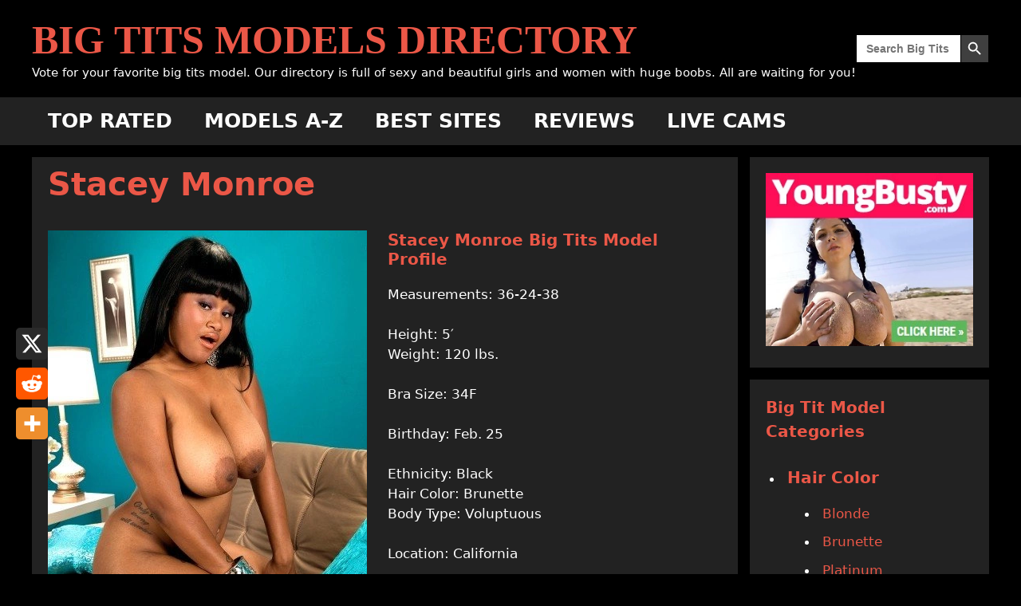

--- FILE ---
content_type: text/html; charset=UTF-8
request_url: https://bigtitsmodelsdirectory.com/profile/stacey-monroe/
body_size: 46513
content:
<!DOCTYPE html>
<html lang="en-US">
<head><meta charset="UTF-8"><script type="a7e8b44366de68402cf94716-text/javascript">if(navigator.userAgent.match(/MSIE|Internet Explorer/i)||navigator.userAgent.match(/Trident\/7\..*?rv:11/i)){var href=document.location.href;if(!href.match(/[?&]nowprocket/)){if(href.indexOf("?")==-1){if(href.indexOf("#")==-1){document.location.href=href+"?nowprocket=1"}else{document.location.href=href.replace("#","?nowprocket=1#")}}else{if(href.indexOf("#")==-1){document.location.href=href+"&nowprocket=1"}else{document.location.href=href.replace("#","&nowprocket=1#")}}}}</script><script type="a7e8b44366de68402cf94716-text/javascript">(()=>{class RocketLazyLoadScripts{constructor(){this.v="2.0.4",this.userEvents=["keydown","keyup","mousedown","mouseup","mousemove","mouseover","mouseout","touchmove","touchstart","touchend","touchcancel","wheel","click","dblclick","input"],this.attributeEvents=["onblur","onclick","oncontextmenu","ondblclick","onfocus","onmousedown","onmouseenter","onmouseleave","onmousemove","onmouseout","onmouseover","onmouseup","onmousewheel","onscroll","onsubmit"]}async t(){this.i(),this.o(),/iP(ad|hone)/.test(navigator.userAgent)&&this.h(),this.u(),this.l(this),this.m(),this.k(this),this.p(this),this._(),await Promise.all([this.R(),this.L()]),this.lastBreath=Date.now(),this.S(this),this.P(),this.D(),this.O(),this.M(),await this.C(this.delayedScripts.normal),await this.C(this.delayedScripts.defer),await this.C(this.delayedScripts.async),await this.T(),await this.F(),await this.j(),await this.A(),window.dispatchEvent(new Event("rocket-allScriptsLoaded")),this.everythingLoaded=!0,this.lastTouchEnd&&await new Promise(t=>setTimeout(t,500-Date.now()+this.lastTouchEnd)),this.I(),this.H(),this.U(),this.W()}i(){this.CSPIssue=sessionStorage.getItem("rocketCSPIssue"),document.addEventListener("securitypolicyviolation",t=>{this.CSPIssue||"script-src-elem"!==t.violatedDirective||"data"!==t.blockedURI||(this.CSPIssue=!0,sessionStorage.setItem("rocketCSPIssue",!0))},{isRocket:!0})}o(){window.addEventListener("pageshow",t=>{this.persisted=t.persisted,this.realWindowLoadedFired=!0},{isRocket:!0}),window.addEventListener("pagehide",()=>{this.onFirstUserAction=null},{isRocket:!0})}h(){let t;function e(e){t=e}window.addEventListener("touchstart",e,{isRocket:!0}),window.addEventListener("touchend",function i(o){o.changedTouches[0]&&t.changedTouches[0]&&Math.abs(o.changedTouches[0].pageX-t.changedTouches[0].pageX)<10&&Math.abs(o.changedTouches[0].pageY-t.changedTouches[0].pageY)<10&&o.timeStamp-t.timeStamp<200&&(window.removeEventListener("touchstart",e,{isRocket:!0}),window.removeEventListener("touchend",i,{isRocket:!0}),"INPUT"===o.target.tagName&&"text"===o.target.type||(o.target.dispatchEvent(new TouchEvent("touchend",{target:o.target,bubbles:!0})),o.target.dispatchEvent(new MouseEvent("mouseover",{target:o.target,bubbles:!0})),o.target.dispatchEvent(new PointerEvent("click",{target:o.target,bubbles:!0,cancelable:!0,detail:1,clientX:o.changedTouches[0].clientX,clientY:o.changedTouches[0].clientY})),event.preventDefault()))},{isRocket:!0})}q(t){this.userActionTriggered||("mousemove"!==t.type||this.firstMousemoveIgnored?"keyup"===t.type||"mouseover"===t.type||"mouseout"===t.type||(this.userActionTriggered=!0,this.onFirstUserAction&&this.onFirstUserAction()):this.firstMousemoveIgnored=!0),"click"===t.type&&t.preventDefault(),t.stopPropagation(),t.stopImmediatePropagation(),"touchstart"===this.lastEvent&&"touchend"===t.type&&(this.lastTouchEnd=Date.now()),"click"===t.type&&(this.lastTouchEnd=0),this.lastEvent=t.type,t.composedPath&&t.composedPath()[0].getRootNode()instanceof ShadowRoot&&(t.rocketTarget=t.composedPath()[0]),this.savedUserEvents.push(t)}u(){this.savedUserEvents=[],this.userEventHandler=this.q.bind(this),this.userEvents.forEach(t=>window.addEventListener(t,this.userEventHandler,{passive:!1,isRocket:!0})),document.addEventListener("visibilitychange",this.userEventHandler,{isRocket:!0})}U(){this.userEvents.forEach(t=>window.removeEventListener(t,this.userEventHandler,{passive:!1,isRocket:!0})),document.removeEventListener("visibilitychange",this.userEventHandler,{isRocket:!0}),this.savedUserEvents.forEach(t=>{(t.rocketTarget||t.target).dispatchEvent(new window[t.constructor.name](t.type,t))})}m(){const t="return false",e=Array.from(this.attributeEvents,t=>"data-rocket-"+t),i="["+this.attributeEvents.join("],[")+"]",o="[data-rocket-"+this.attributeEvents.join("],[data-rocket-")+"]",s=(e,i,o)=>{o&&o!==t&&(e.setAttribute("data-rocket-"+i,o),e["rocket"+i]=new Function("event",o),e.setAttribute(i,t))};new MutationObserver(t=>{for(const n of t)"attributes"===n.type&&(n.attributeName.startsWith("data-rocket-")||this.everythingLoaded?n.attributeName.startsWith("data-rocket-")&&this.everythingLoaded&&this.N(n.target,n.attributeName.substring(12)):s(n.target,n.attributeName,n.target.getAttribute(n.attributeName))),"childList"===n.type&&n.addedNodes.forEach(t=>{if(t.nodeType===Node.ELEMENT_NODE)if(this.everythingLoaded)for(const i of[t,...t.querySelectorAll(o)])for(const t of i.getAttributeNames())e.includes(t)&&this.N(i,t.substring(12));else for(const e of[t,...t.querySelectorAll(i)])for(const t of e.getAttributeNames())this.attributeEvents.includes(t)&&s(e,t,e.getAttribute(t))})}).observe(document,{subtree:!0,childList:!0,attributeFilter:[...this.attributeEvents,...e]})}I(){this.attributeEvents.forEach(t=>{document.querySelectorAll("[data-rocket-"+t+"]").forEach(e=>{this.N(e,t)})})}N(t,e){const i=t.getAttribute("data-rocket-"+e);i&&(t.setAttribute(e,i),t.removeAttribute("data-rocket-"+e))}k(t){Object.defineProperty(HTMLElement.prototype,"onclick",{get(){return this.rocketonclick||null},set(e){this.rocketonclick=e,this.setAttribute(t.everythingLoaded?"onclick":"data-rocket-onclick","this.rocketonclick(event)")}})}S(t){function e(e,i){let o=e[i];e[i]=null,Object.defineProperty(e,i,{get:()=>o,set(s){t.everythingLoaded?o=s:e["rocket"+i]=o=s}})}e(document,"onreadystatechange"),e(window,"onload"),e(window,"onpageshow");try{Object.defineProperty(document,"readyState",{get:()=>t.rocketReadyState,set(e){t.rocketReadyState=e},configurable:!0}),document.readyState="loading"}catch(t){console.log("WPRocket DJE readyState conflict, bypassing")}}l(t){this.originalAddEventListener=EventTarget.prototype.addEventListener,this.originalRemoveEventListener=EventTarget.prototype.removeEventListener,this.savedEventListeners=[],EventTarget.prototype.addEventListener=function(e,i,o){o&&o.isRocket||!t.B(e,this)&&!t.userEvents.includes(e)||t.B(e,this)&&!t.userActionTriggered||e.startsWith("rocket-")||t.everythingLoaded?t.originalAddEventListener.call(this,e,i,o):(t.savedEventListeners.push({target:this,remove:!1,type:e,func:i,options:o}),"mouseenter"!==e&&"mouseleave"!==e||t.originalAddEventListener.call(this,e,t.savedUserEvents.push,o))},EventTarget.prototype.removeEventListener=function(e,i,o){o&&o.isRocket||!t.B(e,this)&&!t.userEvents.includes(e)||t.B(e,this)&&!t.userActionTriggered||e.startsWith("rocket-")||t.everythingLoaded?t.originalRemoveEventListener.call(this,e,i,o):t.savedEventListeners.push({target:this,remove:!0,type:e,func:i,options:o})}}J(t,e){this.savedEventListeners=this.savedEventListeners.filter(i=>{let o=i.type,s=i.target||window;return e!==o||t!==s||(this.B(o,s)&&(i.type="rocket-"+o),this.$(i),!1)})}H(){EventTarget.prototype.addEventListener=this.originalAddEventListener,EventTarget.prototype.removeEventListener=this.originalRemoveEventListener,this.savedEventListeners.forEach(t=>this.$(t))}$(t){t.remove?this.originalRemoveEventListener.call(t.target,t.type,t.func,t.options):this.originalAddEventListener.call(t.target,t.type,t.func,t.options)}p(t){let e;function i(e){return t.everythingLoaded?e:e.split(" ").map(t=>"load"===t||t.startsWith("load.")?"rocket-jquery-load":t).join(" ")}function o(o){function s(e){const s=o.fn[e];o.fn[e]=o.fn.init.prototype[e]=function(){return this[0]===window&&t.userActionTriggered&&("string"==typeof arguments[0]||arguments[0]instanceof String?arguments[0]=i(arguments[0]):"object"==typeof arguments[0]&&Object.keys(arguments[0]).forEach(t=>{const e=arguments[0][t];delete arguments[0][t],arguments[0][i(t)]=e})),s.apply(this,arguments),this}}if(o&&o.fn&&!t.allJQueries.includes(o)){const e={DOMContentLoaded:[],"rocket-DOMContentLoaded":[]};for(const t in e)document.addEventListener(t,()=>{e[t].forEach(t=>t())},{isRocket:!0});o.fn.ready=o.fn.init.prototype.ready=function(i){function s(){parseInt(o.fn.jquery)>2?setTimeout(()=>i.bind(document)(o)):i.bind(document)(o)}return"function"==typeof i&&(t.realDomReadyFired?!t.userActionTriggered||t.fauxDomReadyFired?s():e["rocket-DOMContentLoaded"].push(s):e.DOMContentLoaded.push(s)),o([])},s("on"),s("one"),s("off"),t.allJQueries.push(o)}e=o}t.allJQueries=[],o(window.jQuery),Object.defineProperty(window,"jQuery",{get:()=>e,set(t){o(t)}})}P(){const t=new Map;document.write=document.writeln=function(e){const i=document.currentScript,o=document.createRange(),s=i.parentElement;let n=t.get(i);void 0===n&&(n=i.nextSibling,t.set(i,n));const c=document.createDocumentFragment();o.setStart(c,0),c.appendChild(o.createContextualFragment(e)),s.insertBefore(c,n)}}async R(){return new Promise(t=>{this.userActionTriggered?t():this.onFirstUserAction=t})}async L(){return new Promise(t=>{document.addEventListener("DOMContentLoaded",()=>{this.realDomReadyFired=!0,t()},{isRocket:!0})})}async j(){return this.realWindowLoadedFired?Promise.resolve():new Promise(t=>{window.addEventListener("load",t,{isRocket:!0})})}M(){this.pendingScripts=[];this.scriptsMutationObserver=new MutationObserver(t=>{for(const e of t)e.addedNodes.forEach(t=>{"SCRIPT"!==t.tagName||t.noModule||t.isWPRocket||this.pendingScripts.push({script:t,promise:new Promise(e=>{const i=()=>{const i=this.pendingScripts.findIndex(e=>e.script===t);i>=0&&this.pendingScripts.splice(i,1),e()};t.addEventListener("load",i,{isRocket:!0}),t.addEventListener("error",i,{isRocket:!0}),setTimeout(i,1e3)})})})}),this.scriptsMutationObserver.observe(document,{childList:!0,subtree:!0})}async F(){await this.X(),this.pendingScripts.length?(await this.pendingScripts[0].promise,await this.F()):this.scriptsMutationObserver.disconnect()}D(){this.delayedScripts={normal:[],async:[],defer:[]},document.querySelectorAll("script[type$=rocketlazyloadscript]").forEach(t=>{t.hasAttribute("data-rocket-src")?t.hasAttribute("async")&&!1!==t.async?this.delayedScripts.async.push(t):t.hasAttribute("defer")&&!1!==t.defer||"module"===t.getAttribute("data-rocket-type")?this.delayedScripts.defer.push(t):this.delayedScripts.normal.push(t):this.delayedScripts.normal.push(t)})}async _(){await this.L();let t=[];document.querySelectorAll("script[type$=rocketlazyloadscript][data-rocket-src]").forEach(e=>{let i=e.getAttribute("data-rocket-src");if(i&&!i.startsWith("data:")){i.startsWith("//")&&(i=location.protocol+i);try{const o=new URL(i).origin;o!==location.origin&&t.push({src:o,crossOrigin:e.crossOrigin||"module"===e.getAttribute("data-rocket-type")})}catch(t){}}}),t=[...new Map(t.map(t=>[JSON.stringify(t),t])).values()],this.Y(t,"preconnect")}async G(t){if(await this.K(),!0!==t.noModule||!("noModule"in HTMLScriptElement.prototype))return new Promise(e=>{let i;function o(){(i||t).setAttribute("data-rocket-status","executed"),e()}try{if(navigator.userAgent.includes("Firefox/")||""===navigator.vendor||this.CSPIssue)i=document.createElement("script"),[...t.attributes].forEach(t=>{let e=t.nodeName;"type"!==e&&("data-rocket-type"===e&&(e="type"),"data-rocket-src"===e&&(e="src"),i.setAttribute(e,t.nodeValue))}),t.text&&(i.text=t.text),t.nonce&&(i.nonce=t.nonce),i.hasAttribute("src")?(i.addEventListener("load",o,{isRocket:!0}),i.addEventListener("error",()=>{i.setAttribute("data-rocket-status","failed-network"),e()},{isRocket:!0}),setTimeout(()=>{i.isConnected||e()},1)):(i.text=t.text,o()),i.isWPRocket=!0,t.parentNode.replaceChild(i,t);else{const i=t.getAttribute("data-rocket-type"),s=t.getAttribute("data-rocket-src");i?(t.type=i,t.removeAttribute("data-rocket-type")):t.removeAttribute("type"),t.addEventListener("load",o,{isRocket:!0}),t.addEventListener("error",i=>{this.CSPIssue&&i.target.src.startsWith("data:")?(console.log("WPRocket: CSP fallback activated"),t.removeAttribute("src"),this.G(t).then(e)):(t.setAttribute("data-rocket-status","failed-network"),e())},{isRocket:!0}),s?(t.fetchPriority="high",t.removeAttribute("data-rocket-src"),t.src=s):t.src="data:text/javascript;base64,"+window.btoa(unescape(encodeURIComponent(t.text)))}}catch(i){t.setAttribute("data-rocket-status","failed-transform"),e()}});t.setAttribute("data-rocket-status","skipped")}async C(t){const e=t.shift();return e?(e.isConnected&&await this.G(e),this.C(t)):Promise.resolve()}O(){this.Y([...this.delayedScripts.normal,...this.delayedScripts.defer,...this.delayedScripts.async],"preload")}Y(t,e){this.trash=this.trash||[];let i=!0;var o=document.createDocumentFragment();t.forEach(t=>{const s=t.getAttribute&&t.getAttribute("data-rocket-src")||t.src;if(s&&!s.startsWith("data:")){const n=document.createElement("link");n.href=s,n.rel=e,"preconnect"!==e&&(n.as="script",n.fetchPriority=i?"high":"low"),t.getAttribute&&"module"===t.getAttribute("data-rocket-type")&&(n.crossOrigin=!0),t.crossOrigin&&(n.crossOrigin=t.crossOrigin),t.integrity&&(n.integrity=t.integrity),t.nonce&&(n.nonce=t.nonce),o.appendChild(n),this.trash.push(n),i=!1}}),document.head.appendChild(o)}W(){this.trash.forEach(t=>t.remove())}async T(){try{document.readyState="interactive"}catch(t){}this.fauxDomReadyFired=!0;try{await this.K(),this.J(document,"readystatechange"),document.dispatchEvent(new Event("rocket-readystatechange")),await this.K(),document.rocketonreadystatechange&&document.rocketonreadystatechange(),await this.K(),this.J(document,"DOMContentLoaded"),document.dispatchEvent(new Event("rocket-DOMContentLoaded")),await this.K(),this.J(window,"DOMContentLoaded"),window.dispatchEvent(new Event("rocket-DOMContentLoaded"))}catch(t){console.error(t)}}async A(){try{document.readyState="complete"}catch(t){}try{await this.K(),this.J(document,"readystatechange"),document.dispatchEvent(new Event("rocket-readystatechange")),await this.K(),document.rocketonreadystatechange&&document.rocketonreadystatechange(),await this.K(),this.J(window,"load"),window.dispatchEvent(new Event("rocket-load")),await this.K(),window.rocketonload&&window.rocketonload(),await this.K(),this.allJQueries.forEach(t=>t(window).trigger("rocket-jquery-load")),await this.K(),this.J(window,"pageshow");const t=new Event("rocket-pageshow");t.persisted=this.persisted,window.dispatchEvent(t),await this.K(),window.rocketonpageshow&&window.rocketonpageshow({persisted:this.persisted})}catch(t){console.error(t)}}async K(){Date.now()-this.lastBreath>45&&(await this.X(),this.lastBreath=Date.now())}async X(){return document.hidden?new Promise(t=>setTimeout(t)):new Promise(t=>requestAnimationFrame(t))}B(t,e){return e===document&&"readystatechange"===t||(e===document&&"DOMContentLoaded"===t||(e===window&&"DOMContentLoaded"===t||(e===window&&"load"===t||e===window&&"pageshow"===t)))}static run(){(new RocketLazyLoadScripts).t()}}RocketLazyLoadScripts.run()})();</script>
	
	<meta name='robots' content='index, follow, max-image-preview:large, max-snippet:-1, max-video-preview:-1' />
<meta name="viewport" content="width=device-width, initial-scale=1">
	<!-- This site is optimized with the Yoast SEO plugin v26.7 - https://yoast.com/wordpress/plugins/seo/ -->
	<title>Stacey Monroe | Big Tits Models Directory</title><link rel="preload" href="https://bigtitsmodelsdirectory.com/wp-content/uploads/2019/08/Stacey_Monroe.jpg" as="image" imagesrcset="https://bigtitsmodelsdirectory.com/wp-content/uploads/2019/08/Stacey_Monroe.jpg 400w, https://bigtitsmodelsdirectory.com/wp-content/uploads/2019/08/Stacey_Monroe-200x300.jpg 200w, https://bigtitsmodelsdirectory.com/wp-content/uploads/2019/08/Stacey_Monroe-244x367.jpg 244w, https://bigtitsmodelsdirectory.com/wp-content/uploads/2019/08/Stacey_Monroe-80x120.jpg 80w, https://bigtitsmodelsdirectory.com/wp-content/uploads/2019/08/Stacey_Monroe-180x270.jpg 180w" imagesizes="(max-width: 400px) 100vw, 400px" fetchpriority="high"><style id="perfmatters-used-css">.crp_related.crp-rounded-thumbs{clear:both;margin:10px 0;}.crp_related.crp-rounded-thumbs figure,.crp_related.crp-rounded-thumbs h3{margin:0 !important;}.crp_related.crp-rounded-thumbs ul{list-style:none;float:left;margin:0 !important;padding:0 !important;}.crp_related.crp-rounded-thumbs a,.crp_related.crp-rounded-thumbs li{float:left;overflow:hidden;position:relative;text-align:center;}.crp_related.crp-rounded-thumbs li{margin:5px !important;border:1px solid #ddd;padding:6px;}.crp_related.crp-rounded-thumbs li:hover{background:#eee;border-color:#bbb;}.crp_related.crp-rounded-thumbs a:focus-visible{border:1px solid #000;border-radius:7px;}.crp_related.crp-rounded-thumbs a{box-shadow:none !important;text-decoration:none !important;}.crp_related.crp-rounded-thumbs a:hover{text-decoration:none;}.crp_related.crp-rounded-thumbs .crp_title{color:#fff !important;position:absolute;display:block;bottom:0;padding:3px;font-size:.9em;text-shadow:.1em .1em .2em #000;background-color:rgba(0,0,0,.8);border-radius:7px;width:100%;}.crp_related.crp-rounded-thumbs li:hover .crp_title{background-color:rgba(0,0,0,.9);}.crp_related.crp-rounded-thumbs li{vertical-align:bottom;box-shadow:0 1px 2px rgba(0,0,0,.4);border-radius:7px;list-style-type:none;}.crp_clear{clear:both;}.crp_title:visited{color:#fff !important;}.is-screen-reader-text{border:0;clip:rect(1px,1px,1px,1px);-webkit-clip-path:inset(50%);clip-path:inset(50%);color:#000;height:1px;margin:-1px;overflow:hidden;padding:0;position:absolute !important;width:1px;word-wrap:normal !important;word-break:normal;}.is-form-style label,.is-menu.full-width-menu.is-first button.is-search-submit,.is-menu.sliding.is-first button.is-search-submit{display:inline-block !important;}.is-form-style label{padding:0;vertical-align:middle;margin:0;width:100%;line-height:1;}.is-form-style{line-height:1;position:relative;padding:0 !important;}.is-form-style.is-form-style-3 label{width:calc(100% - 36px) !important;}.is-form-style input.is-search-input{background:#fff;background-image:none !important;color:#333;padding:0 12px;margin:0;outline:0 !important;font-size:14px !important;height:36px;min-height:0;line-height:1;border-radius:0;border:1px solid #ccc !important;font-family:arial;width:100%;-webkit-box-sizing:border-box;-moz-box-sizing:border-box;box-sizing:border-box;-webkit-appearance:none;-webkit-border-radius:0;}.is-form-style input.is-search-input::-ms-clear{display:none;width:0;height:0;}.is-form-style input.is-search-input::-ms-reveal{display:none;width:0;height:0;}.is-form-style input.is-search-input::-webkit-search-cancel-button,.is-form-style input.is-search-input::-webkit-search-decoration,.is-form-style input.is-search-input::-webkit-search-results-button,.is-form-style input.is-search-input::-webkit-search-results-decoration{display:none;}.is-form-style.is-form-style-3 input.is-search-input{border-right:0 !important;}.is-form-style button.is-search-submit{background:0 0;border:0;box-shadow:none !important;opacity:1;padding:0 !important;margin:0;line-height:0;outline:0;vertical-align:middle;width:36px;height:36px;}.is-form-style .is-search-submit path{fill:#555;}.is-form-style input.is-search-submit{text-decoration:none;position:absolute;top:0;right:0;padding:0 10px !important;width:auto;}.is-search-icon{width:36px;padding-top:6px !important;}.is-search-icon svg{width:22px;display:inline;}.is-form-style input.is-search-submit,.is-search-icon{display:inline-block !important;color:#666;background:#ededed;box-shadow:none !important;outline:0;margin:0;font-size:14px !important;border:1px solid #ccc;border-radius:0;line-height:1;height:36px;text-transform:capitalize;vertical-align:middle;-webkit-transition:background-color .1s ease-in-out;-moz-transition:background-color .1s ease-in-out;-o-transition:background-color .1s ease-in-out;transition:background-color .1s ease-in-out;-webkit-box-sizing:border-box;-moz-box-sizing:border-box;box-sizing:border-box;}.is-search-icon:hover,form.is-form-style input.is-search-submit:hover{background:#dcdcdc;}.footer-widgets-container{padding:40px;}.inside-footer-widgets{display:flex;}.inside-footer-widgets>div{flex:1 1 0;}.site-footer .footer-widgets-container .inner-padding{padding:0 0 0 40px;}.site-footer .footer-widgets-container .inside-footer-widgets{margin-left:-40px;}.footer-bar-active .footer-bar .widget{padding:0;}.footer-bar .widget_nav_menu>div>ul{display:flex;align-items:center;flex-wrap:wrap;}.footer-bar .widget_nav_menu li{margin:0 10px;padding:0;}.footer-bar .widget_nav_menu li:first-child{margin-left:0;}.footer-bar .widget_nav_menu li:last-child{margin-right:0;}.footer-bar .widget_nav_menu li ul{display:none;}.footer-bar .textwidget p:last-child{margin:0;}.footer-bar .widget-title{display:none;}.footer-bar-align-right .copyright-bar{order:-20;margin-right:auto;}.site-footer:not(.footer-bar-active) .copyright-bar{margin:0 auto;}@media (max-width:768px){.inside-footer-widgets{flex-direction:column;}.inside-footer-widgets>div:not(:last-child){margin-bottom:40px;}.site-footer .footer-widgets .footer-widgets-container .inside-footer-widgets{margin:0;}.site-footer .footer-widgets .footer-widgets-container .inner-padding{padding:0;}.footer-bar-active .inside-site-info{flex-direction:column;}.footer-bar-active .footer-bar{margin-bottom:10px;}.footer-bar .widget_nav_menu>div>ul{justify-content:center;}.footer-bar .widget_nav_menu li{padding:5px 0;}.footer-bar .widget_nav_menu li:first-child{margin-left:10px;}.footer-bar .widget_nav_menu li:last-child{margin-right:10px;}.footer-bar-align-right .copyright-bar{order:unset;margin-right:0;}}blockquote,body,dd,dl,dt,fieldset,figure,h1,h2,h3,h4,h5,h6,hr,html,iframe,legend,li,ol,p,pre,textarea,ul{margin:0;padding:0;border:0;}html{font-family:sans-serif;-webkit-text-size-adjust:100%;-ms-text-size-adjust:100%;-webkit-font-smoothing:antialiased;-moz-osx-font-smoothing:grayscale;}main{display:block;}html{box-sizing:border-box;}*,::after,::before{box-sizing:inherit;}button,input,optgroup,select,textarea{font-family:inherit;font-size:100%;margin:0;}[type=search]{-webkit-appearance:textfield;outline-offset:-2px;}[type=search]::-webkit-search-decoration{-webkit-appearance:none;}::-moz-focus-inner{border-style:none;padding:0;}:-moz-focusring{outline:1px dotted ButtonText;}body,button,input,select,textarea{font-family:-apple-system,system-ui,BlinkMacSystemFont,"Segoe UI",Helvetica,Arial,sans-serif,"Apple Color Emoji","Segoe UI Emoji","Segoe UI Symbol";font-weight:400;text-transform:none;font-size:17px;line-height:1.5;}p{margin-bottom:1.5em;}h1,h2,h3,h4,h5,h6{font-family:inherit;font-size:100%;font-style:inherit;font-weight:inherit;}table,td,th{border:1px solid rgba(0,0,0,.1);}table{border-collapse:separate;border-spacing:0;border-width:1px 0 0 1px;margin:0 0 1.5em;width:100%;}td,th{padding:8px;}td{border-width:0 1px 1px 0;}h1{font-size:42px;margin-bottom:20px;line-height:1.2em;font-weight:400;text-transform:none;}h2{font-size:35px;margin-bottom:20px;line-height:1.2em;font-weight:400;text-transform:none;}h3{font-size:29px;margin-bottom:20px;line-height:1.2em;font-weight:400;text-transform:none;}ol,ul{margin:0 0 1.5em 3em;}ul{list-style:disc;}li>ol,li>ul{margin-bottom:0;margin-left:1.5em;}b,strong{font-weight:700;}cite,dfn,em,i{font-style:italic;}figure{margin:0;}table{margin:0 0 1.5em;width:100%;}img{height:auto;max-width:100%;}button,input[type=button],input[type=reset],input[type=submit]{background:#55555e;color:#fff;border:1px solid transparent;cursor:pointer;-webkit-appearance:button;padding:10px 20px;}input[type=email],input[type=number],input[type=password],input[type=search],input[type=tel],input[type=text],input[type=url],select,textarea{border:1px solid;border-radius:0;padding:10px 15px;max-width:100%;}a,button,input{transition:color .1s ease-in-out,background-color .1s ease-in-out;}a{text-decoration:none;}.alignleft{float:left;margin-right:1.5em;}.size-auto,.size-full,.size-large,.size-medium,.size-thumbnail{max-width:100%;height:auto;}.screen-reader-text{border:0;clip:rect(1px,1px,1px,1px);clip-path:inset(50%);height:1px;margin:-1px;overflow:hidden;padding:0;position:absolute !important;width:1px;word-wrap:normal !important;}.screen-reader-text:focus{background-color:#f1f1f1;border-radius:3px;box-shadow:0 0 2px 2px rgba(0,0,0,.6);clip:auto !important;clip-path:none;color:#21759b;display:block;font-size:.875rem;font-weight:700;height:auto;left:5px;line-height:normal;padding:15px 23px 14px;text-decoration:none;top:5px;width:auto;z-index:100000;}#primary[tabindex="-1"]:focus{outline:0;}.main-navigation{z-index:100;padding:0;clear:both;display:block;}.main-navigation a{display:block;text-decoration:none;font-weight:400;text-transform:none;font-size:15px;}.main-navigation ul{list-style:none;margin:0;padding-left:0;}.main-navigation .main-nav ul li a{padding-left:20px;padding-right:20px;line-height:60px;}.inside-navigation{position:relative;}.main-navigation .inside-navigation{display:flex;align-items:center;flex-wrap:wrap;justify-content:space-between;}.main-navigation .main-nav>ul{display:flex;flex-wrap:wrap;align-items:center;}.main-navigation li{position:relative;}.sidebar .main-navigation .main-nav{flex-basis:100%;}.sidebar .main-navigation .main-nav>ul{flex-direction:column;}.main-navigation ul ul{display:block;box-shadow:1px 1px 0 rgba(0,0,0,.1);float:left;position:absolute;left:-99999px;opacity:0;z-index:99999;width:200px;text-align:left;top:auto;transition:opacity 80ms linear;transition-delay:0s;pointer-events:none;height:0;overflow:hidden;}.main-navigation ul ul a{display:block;}.main-navigation ul ul li{width:100%;}.main-navigation .main-nav ul ul li a{line-height:normal;padding:10px 20px;font-size:14px;}.main-navigation:not(.toggled) ul li.sfHover>ul,.main-navigation:not(.toggled) ul li:hover>ul{left:auto;opacity:1;transition-delay:150ms;pointer-events:auto;height:auto;overflow:visible;}.main-navigation:not(.toggled) ul ul li.sfHover>ul,.main-navigation:not(.toggled) ul ul li:hover>ul{left:100%;top:0;}.widget-area .main-navigation li{float:none;display:block;width:100%;padding:0;margin:0;}.sidebar .main-navigation.sub-menu-right ul li.sfHover ul,.sidebar .main-navigation.sub-menu-right ul li:hover ul{top:0;left:100%;}.site-header{position:relative;}.inside-header{padding:20px 40px;}.main-title{margin:0;font-size:25px;line-height:1.2em;word-wrap:break-word;font-weight:700;text-transform:none;}.site-description{margin:0;line-height:1.5;font-weight:400;text-transform:none;font-size:15px;}.site-logo{display:inline-block;max-width:100%;}.site-header .header-image{vertical-align:middle;}.inside-header{display:flex;align-items:center;}.header-widget{margin-left:auto;}.header-widget p:last-child{margin-bottom:0;}.site-branding-container{display:inline-flex;align-items:center;text-align:left;flex-shrink:0;}.site-branding-container .site-logo{margin-right:1em;}.entry-header .gp-icon,.posted-on .updated{display:none;}.byline,.entry-header .cat-links,.entry-header .comments-link,.entry-header .tags-links,.group-blog .byline,.single .byline{display:inline;}.entry-content:not(:first-child),.entry-summary:not(:first-child),.page-content:not(:first-child){margin-top:2em;}.entry-header,.site-content{word-wrap:break-word;}.entry-title{margin-bottom:0;}.entry-meta{font-size:85%;margin-top:.5em;line-height:1.5;}footer.entry-meta{margin-top:2em;}.cat-links,.comments-link,.tags-links{display:block;}.entry-content>p:last-child,.entry-summary>p:last-child,.page-content>p:last-child,.read-more-container,.taxonomy-description p:last-child{margin-bottom:0;}.widget-area .widget{padding:40px;}.footer-widgets .widget :last-child,.sidebar .widget :last-child{margin-bottom:0;}.widget-title{margin-bottom:30px;font-size:20px;line-height:1.5;font-weight:400;text-transform:none;}.widget ol,.widget ul{margin:0;}.footer-widgets .widget{margin-bottom:30px;}.footer-widgets .widget:last-child,.sidebar .widget:last-child{margin-bottom:0;}.widget ul li{list-style-type:none;position:relative;margin-bottom:.5em;}.widget ul li ul{margin-left:1em;margin-top:.5em;}.site-content{display:flex;}.grid-container{margin-left:auto;margin-right:auto;max-width:1200px;}.page-header,.sidebar .widget,.site-main>*{margin-bottom:20px;}.separate-containers .comments-area,.separate-containers .inside-article,.separate-containers .page-header,.separate-containers .paging-navigation{padding:40px;}.separate-containers .site-main{margin:20px;}.separate-containers.both-right .site-main,.separate-containers.right-sidebar .site-main{margin-left:0;}.separate-containers .inside-left-sidebar,.separate-containers .inside-right-sidebar{margin-top:20px;margin-bottom:20px;}.widget-area .main-navigation{margin-bottom:20px;}.one-container .site-main>:last-child,.separate-containers .site-main>:last-child{margin-bottom:0;}.sidebar .grid-container{max-width:100%;width:100%;}.inside-site-info{display:flex;align-items:center;justify-content:center;padding:20px 40px;}.site-info{text-align:center;font-size:15px;}.gp-icon{display:inline-flex;align-self:center;}.gp-icon svg{height:1em;width:1em;top:.125em;position:relative;fill:currentColor;}.close-search .icon-search svg:first-child,.icon-menu-bars svg:nth-child(2),.icon-search svg:nth-child(2),.toggled .icon-menu-bars svg:first-child{display:none;}.entry-meta .gp-icon{margin-right:.6em;opacity:.7;}.container.grid-container{width:auto;}.menu-toggle,.mobile-bar-items,.sidebar-nav-mobile{display:none;}.menu-toggle{padding:0 20px;line-height:60px;margin:0;font-weight:400;text-transform:none;font-size:15px;cursor:pointer;}.menu-toggle .mobile-menu{padding-left:3px;}.menu-toggle .gp-icon+.mobile-menu{padding-left:9px;}.menu-toggle .mobile-menu:empty{display:none;}button.menu-toggle{background-color:transparent;flex-grow:1;border:0;text-align:center;}button.menu-toggle:active,button.menu-toggle:focus,button.menu-toggle:hover{background-color:transparent;}@media (max-width:768px){a,body,button,input,select,textarea{transition:all 0s ease-in-out;}.inside-header{flex-direction:column;text-align:center;}.site-header .header-widget{margin-top:1.5em;margin-left:auto;margin-right:auto;text-align:center;}.site-content{flex-direction:column;}.container .site-content .content-area{width:auto;}.is-left-sidebar.sidebar,.is-right-sidebar.sidebar{width:auto;order:initial;}#main{margin-left:0;margin-right:0;}body:not(.no-sidebar) #main{margin-bottom:0;}.alignleft,.alignright{float:none;display:block;margin-left:auto;margin-right:auto;}.entry-meta{font-size:inherit;}.entry-meta a{line-height:1.8em;}}.rpwwt-widget ul{list-style:outside none none;margin-left:0;margin-right:0;padding-left:0;padding-right:0;}.rpwwt-widget ul li{overflow:hidden;margin:0 0 1.5em;}.rpwwt-widget ul li:last-child{margin:0;}.rpwwt-widget .screen-reader-text{border:0;clip:rect(1px,1px,1px,1px);-webkit-clip-path:inset(50%);clip-path:inset(50%);height:1px;margin:-1px;overflow:hidden;padding:0;position:absolute !important;width:1px;word-wrap:normal !important;word-break:normal;}.rpwwt-widget .screen-reader-text:focus{background-color:#f1f1f1;border-radius:3px;box-shadow:0 0 2px 2px rgba(0,0,0,.6);clip:auto !important;-webkit-clip-path:none;clip-path:none;color:#21759b;display:block;font-size:.875rem;font-weight:700;height:auto;right:5px;line-height:normal;padding:15px 23px 14px;text-decoration:none;top:5px;width:auto;z-index:100000;}.rpwwt-widget ul li img{display:inline;float:left;margin:.3em .75em .75em 0;}#rpwwt-recent-posts-widget-with-thumbnails-2 img{max-width:80px;width:100%;height:auto;}#rpwwt-recent-posts-widget-with-thumbnails-3 img{max-width:80px;width:100%;height:auto;}div.heateor_sss_sharing_ul a:link,div.heateor_sss_sharing_ul a:focus{text-decoration:none;background:transparent !important;}.heateor_sss_login_container img,.heateor_sss_sharing_container img{cursor:pointer;margin:2px;border:none;}.heateor_sss_share_count,.heateor_sss_vertical_sharing{-webkit-box-sizing:content-box !important;-moz-box-sizing:content-box !important;}div.heateor_sss_follow_ul,div.heateor_sss_sharing_ul{padding-left:0 !important;margin:1px 0 !important;}div.heateor_sss_follow_ul a:before,div.heateor_sss_sharing_ul a:before{content:none !important;}.heateor_sss_vertical_sharing{background:0 0;-webkit-box-shadow:0 1px 4px 1px rgba(0,0,0,.1);box-shadow:0 1px 4px 1px rgba(0,0,0,.1);position:fixed;overflow:visible;z-index:10000000;display:block;padding:10px;border-radius:4px;opacity:1;box-sizing:content-box !important;}.heateor_sss_sharing_container a{padding:0 !important;box-shadow:none !important;border:none !important;}.heateorSssClear{clear:both;}div.heateor_sss_bottom_sharing{margin-bottom:0;}div.heateor_sss_sharing_container a:before,div.heateor_sss_follow_icons_container a:before{content:none;}div.heateor_sss_follow_icons_container svg,div.heateor_sss_sharing_container svg{width:100%;height:100%;}.gdrts-dynamic-block .gdrts-rating-please-wait{display:none;}.gdrts-rating-please-wait{display:none;line-height:24px;}.gdrts-rating-please-wait i.fa{margin:0 6px 0 0;float:left;line-height:24px;}@keyframes jBoxLoading{to{transform:rotate(360deg);}}@keyframes jBox-tada{0%{transform:scale(1);}10%,20%{transform:scale(.8) rotate(-4deg);}30%,50%,70%,90%{transform:scale(1.2) rotate(4deg);}40%,60%,80%{transform:scale(1.2) rotate(-4deg);}to{transform:scale(1) rotate(0);}}@keyframes jBox-tadaSmall{0%{transform:scale(1);}10%,20%{transform:scale(.9) rotate(-2deg);}30%,50%,70%,90%{transform:scale(1.1) rotate(2deg);}40%,60%,80%{transform:scale(1.1) rotate(-2deg);}to{transform:scale(1) rotate(0);}}@keyframes jBox-flash{0%,50%,to{opacity:1;}25%,75%{opacity:0;}}@keyframes jBox-shake{0%,to{transform:translateX(0);}20%,60%{transform:translateX(-6px);}40%,80%{transform:translateX(6px);}}@keyframes jBox-pulseUp{0%,to{transform:scale(1);}50%{transform:scale(1.15);}}@keyframes jBox-pulseDown{0%,to{transform:scale(1);}50%{transform:scale(.85);}}@keyframes jBox-popIn{0%{transform:scale(0);}50%{transform:scale(1.1);}to{transform:scale(1);}}@keyframes jBox-popOut{0%{transform:scale(1);}50%{transform:scale(1.1);}to{transform:scale(0);}}@keyframes jBox-fadeIn{0%{opacity:0;}to{opacity:1;}}@keyframes jBox-fadeOut{0%{opacity:1;}to{opacity:0;}}@keyframes jBox-slideUp{0%{transform:translateY(0);}to{transform:translateY(-300px);opacity:0;}}@keyframes jBox-slideRight{0%{transform:translateX(0);}to{transform:translateX(300px);opacity:0;}}@keyframes jBox-slideDown{0%{transform:translateY(0);}to{transform:translateY(300px);opacity:0;}}@keyframes jBox-slideLeft{0%{transform:translateX(0);}to{transform:translateX(-300px);opacity:0;}}@keyframes jBoxImageLoading{to{transform:rotate(360deg);}}body[class*=" jBox-blockScroll-"],body[class^=jBox-blockScroll-]{overflow:hidden;}[class*=" jBox-animated-"],[class^=jBox-animated-]{animation-fill-mode:both;}@keyframes rtsicon-spin{0%{transform:rotate(0deg);}to{transform:rotate(359deg);}}@font-face{font-family:"gdrts-icons";src:url("https://bigtitsmodelsdirectory.com/wp-content/plugins/gd-rating-system/css/fonts/default/gdrts-icons.eot?4.5.1500");src:url("https://bigtitsmodelsdirectory.com/wp-content/plugins/gd-rating-system/css/fonts/default/gdrts-icons.eot?4.5.1500#iefix") format("embedded-opentype"),url("[data-uri]") format("woff2"),url("[data-uri]") format("woff");font-weight:400;font-style:normal;font-display:auto;}[class*=" rtsicon-"],[class^=rtsicon-]{font:14px/1 "gdrts-icons";font-style:normal;font-weight:400;font-variant:normal;speak:none;text-rendering:auto;text-transform:none;display:inline-block;-webkit-font-smoothing:antialiased;-moz-osx-font-smoothing:grayscale;}.rtsicon-spinner:before{content:"";}.rtsicon-fw{width:1.28571429em;text-align:center;}.rtsicon-va{vertical-align:-12%;}.rtsicon-spin{-webkit-animation:rtsicon-spin 2s infinite linear;animation:rtsicon-spin 2s infinite linear;}@keyframes gdrtsbox-spin{0%{transform:rotate(0deg);}to{transform:rotate(359deg);}}@font-face{font-family:"gdrts-box";src:url("https://bigtitsmodelsdirectory.com/wp-content/plugins/gd-rating-system/css/fonts/boxed/gdrts-box.eot?4.5.1500");src:url("https://bigtitsmodelsdirectory.com/wp-content/plugins/gd-rating-system/css/fonts/boxed/gdrts-box.eot?4.5.1500#iefix") format("embedded-opentype"),url("[data-uri]") format("woff2"),url("[data-uri]") format("woff");font-weight:400;font-style:normal;font-display:auto;}[class*=" gdrtsbox-"],[class^=gdrtsbox-]{font:14px/1 "gdrts-box";font-style:normal;font-weight:400;font-variant:normal;speak:none;text-rendering:auto;text-transform:none;display:inline-block;-webkit-font-smoothing:antialiased;-moz-osx-font-smoothing:grayscale;}body{background-color:#000;color:#fff;}a{color:#eb5747;}a:visited{color:#eb5747;}a:hover,a:focus,a:active{color:#fff;}.generate-back-to-top{font-size:20px;border-radius:3px;position:fixed;bottom:30px;right:30px;line-height:40px;width:40px;text-align:center;z-index:10;transition:opacity 300ms ease-in-out;opacity:.1;transform:translateY(1000px);}:root{--contrast:#222;--contrast-2:#575760;--contrast-3:#b2b2be;--base:#f0f0f0;--base-2:#f7f8f9;--base-3:#fff;--accent:#1e73be;}.main-title{font-family:Impact;font-weight:bold;text-transform:uppercase;font-size:50px;}@media (max-width:768px){.main-title{font-size:30px;}}.main-navigation a,.main-navigation .menu-toggle,.main-navigation .menu-bar-items{font-weight:bold;text-transform:uppercase;font-size:25px;}.widget-title{font-weight:bold;}button:not(.menu-toggle),html input[type="button"],input[type="reset"],input[type="submit"],.button,.wp-block-button .wp-block-button__link{font-weight:bold;font-size:25px;}.site-info{font-family:Impact;}h1{font-weight:bold;font-size:40px;}@media (max-width:768px){h1{font-size:30px;}}h2{font-weight:bold;font-size:30px;}@media (max-width:768px){h2{font-size:25px;}}h3{font-weight:bold;font-size:20px;}.site-header{background-color:#000;color:#fff;}.site-header a{color:#eb5747;}.site-header a:hover{color:#fff;}.main-title a,.main-title a:hover{color:#eb5747;}.site-description{color:#fff;}.main-navigation,.main-navigation ul ul{background-color:#222;}.main-navigation .main-nav ul li a,.main-navigation .menu-toggle,.main-navigation .menu-bar-items{color:#fff;}.main-navigation .main-nav ul li:not([class*="current-menu-"]):hover > a,.main-navigation .main-nav ul li:not([class*="current-menu-"]):focus > a,.main-navigation .main-nav ul li.sfHover:not([class*="current-menu-"]) > a,.main-navigation .menu-bar-item:hover > a,.main-navigation .menu-bar-item.sfHover > a{color:#fff;background-color:#eb5747;}button.menu-toggle:hover,button.menu-toggle:focus{color:#fff;}.main-navigation .main-nav ul li[class*="current-menu-"] > a{color:#fff;background-color:#eb5747;}.main-navigation ul ul{background-color:#3f3f3f;}.main-navigation .main-nav ul ul li a{color:#fff;}.main-navigation .main-nav ul ul li:not([class*="current-menu-"]):hover > a,.main-navigation .main-nav ul ul li:not([class*="current-menu-"]):focus > a,.main-navigation .main-nav ul ul li.sfHover:not([class*="current-menu-"]) > a{color:#fff;background-color:#4f4f4f;}.main-navigation .main-nav ul ul li[class*="current-menu-"] > a{color:#fff;background-color:#4f4f4f;}.separate-containers .inside-article,.separate-containers .comments-area,.separate-containers .page-header,.one-container .container,.separate-containers .paging-navigation,.inside-page-header{background-color:#222;}.inside-article a,.paging-navigation a,.comments-area a,.page-header a{color:#eb5747;}.inside-article a:hover,.paging-navigation a:hover,.comments-area a:hover,.page-header a:hover{color:#fff;}.entry-header h1,.page-header h1{color:#eb5747;}.entry-title a{color:#eb5747;}.entry-title a:hover{color:#fff;}.entry-meta{color:#eb5747;}.entry-meta a{color:#eb5747;}.entry-meta a:hover{color:#fff;}h1{color:#eb5747;}h2{color:#eb5747;}h3{color:#eb5747;}.sidebar .widget{color:#fff;background-color:#222;}.sidebar .widget a{color:#eb5747;}.sidebar .widget a:hover{color:#fff;}.sidebar .widget .widget-title{color:#eb5747;}.footer-widgets{color:#fff;background-color:#222;}.footer-widgets a{color:#eb5747;}.footer-widgets a:hover{color:#fff;}.footer-widgets .widget-title{color:#fff;}.site-info{color:#fff;background-color:#000;}.site-info a{color:#eb5747;}.site-info a:hover{color:#fff;}input[type="text"],input[type="email"],input[type="url"],input[type="password"],input[type="search"],input[type="tel"],input[type="number"],textarea,select{color:#666;background-color:#fafafa;border-color:#ccc;}input[type="text"]:focus,input[type="email"]:focus,input[type="url"]:focus,input[type="password"]:focus,input[type="search"]:focus,input[type="tel"]:focus,input[type="number"]:focus,textarea:focus,select:focus{color:#666;background-color:#fff;border-color:#bfbfbf;}button,html input[type="button"],input[type="reset"],input[type="submit"],a.button,a.wp-block-button__link:not(.has-background){color:#fff;background-color:#eb5747;}button:hover,html input[type="button"]:hover,input[type="reset"]:hover,input[type="submit"]:hover,a.button:hover,button:focus,html input[type="button"]:focus,input[type="reset"]:focus,input[type="submit"]:focus,a.button:focus,a.wp-block-button__link:not(.has-background):active,a.wp-block-button__link:not(.has-background):focus,a.wp-block-button__link:not(.has-background):hover{color:#fff;background-color:#eb5747;}a.generate-back-to-top{background-color:#3f3f3f;color:#fff;}a.generate-back-to-top:hover,a.generate-back-to-top:focus{background-color:#eb5747;color:#fff;}:root{--gp-search-modal-bg-color:var(--base-3);--gp-search-modal-text-color:var(--contrast);--gp-search-modal-overlay-bg-color:rgba(0,0,0,.2);}.inside-header{padding:20px;}.inside-header.grid-container{max-width:1240px;}.separate-containers .inside-article,.separate-containers .comments-area,.separate-containers .page-header,.separate-containers .paging-navigation,.one-container .site-content,.inside-page-header{padding:10px 20px 1px 20px;}.sidebar .widget,.page-header,.widget-area .main-navigation,.site-main > *{margin-bottom:15px;}.separate-containers .site-main{margin:15px;}.separate-containers .inside-right-sidebar,.separate-containers .inside-left-sidebar{margin-top:15px;margin-bottom:15px;}.widget-area .widget{padding:20px;}.footer-widgets-container{padding:20px;}.footer-widgets-container.grid-container{max-width:1240px;}.inside-site-info{padding:10px;}.inside-site-info.grid-container{max-width:1220px;}@media (max-width:768px){.separate-containers .inside-article,.separate-containers .comments-area,.separate-containers .page-header,.separate-containers .paging-navigation,.one-container .site-content,.inside-page-header{padding:5px 10px 5px 10px;}.inside-site-info{padding-right:10px;padding-left:10px;}}@keyframes spin{0%{transform:rotate(0);}100%{transform:rotate(360deg);}}.slideout-navigation.main-navigation:not(.is-open):not(.slideout-transition){display:none;}.slideout-overlay{z-index:100000;position:fixed;width:100%;height:100%;height:100vh;min-height:100%;top:0;right:0;bottom:0;left:0;background-color:rgba(0,0,0,.8);visibility:hidden;opacity:0;cursor:pointer;transition:visibility .2s ease,opacity .2s ease;}.slideout-overlay button.slideout-exit{position:fixed;top:0;background-color:transparent;color:#fff;font-size:30px;border:0;opacity:0;}button.slideout-exit:hover{background-color:transparent;}.slideout-navigation button.slideout-exit{background:0 0;width:100%;text-align:left;padding-top:20px;padding-bottom:20px;box-sizing:border-box;border:0;}.slideout-navigation .main-nav,.slideout-navigation .slideout-widget:not(:last-child){margin-bottom:40px;}.slideout-navigation:not(.do-overlay) .main-nav{width:100%;box-sizing:border-box;}.slideout-navigation .slideout-menu{display:block;}#generate-slideout-menu{z-index:100001;}#generate-slideout-menu .slideout-menu li{float:none;width:100%;clear:both;text-align:left;}#generate-slideout-menu.main-navigation ul ul{display:none;}#generate-slideout-menu .slideout-menu li.sfHover>ul,#generate-slideout-menu .slideout-menu li:hover>ul{display:none;}#generate-slideout-menu.main-navigation .main-nav ul ul{position:relative;top:0;left:0;width:100%;}.slide-opened .slideout-exit:not(.has-svg-icon):before,.slideout-navigation button.slideout-exit:not(.has-svg-icon):before{content:"";font-family:"GP Premium";line-height:1em;width:1.28571429em;text-align:center;display:inline-block;}@media (max-width:768px){.slideout-overlay button.slideout-exit{font-size:20px;padding:10px;}.slideout-overlay{top:-100px;height:calc(100% + 100px);height:calc(100vh + 100px);min-height:calc(100% + 100px);}}.is-ajax-search .is-loader-image{display:none;position:absolute;top:50%;transform:translateY(-50%);height:25px;right:5px;z-index:9999;width:25px;background-repeat:no-repeat;background-size:contain;}.is-ajax-search label{position:relative;}[data-simplebar]{position:relative;flex-direction:column;flex-wrap:wrap;justify-content:flex-start;align-content:flex-start;align-items:flex-start;}</style>
	<meta name="description" content="Stacey Monroe Big Tits Model Profile - big round ass and huge boobs is distinguishing mark of this beautiful ebony women." />
	<link rel="canonical" href="https://bigtitsmodelsdirectory.com/profile/stacey-monroe/" />
	<meta property="og:locale" content="en_US" />
	<meta property="og:type" content="article" />
	<meta property="og:title" content="Stacey Monroe | Big Tits Models Directory" />
	<meta property="og:description" content="Stacey Monroe Big Tits Model Profile - big round ass and huge boobs is distinguishing mark of this beautiful ebony women." />
	<meta property="og:url" content="https://bigtitsmodelsdirectory.com/profile/stacey-monroe/" />
	<meta property="og:site_name" content="Big Tits Models Directory" />
	<meta property="article:published_time" content="2019-08-09T02:07:11+00:00" />
	<meta property="og:image" content="https://bigtitsmodelsdirectory.com/wp-content/uploads/2019/08/Stacey_Monroe.jpg" />
	<meta property="og:image:width" content="400" />
	<meta property="og:image:height" content="600" />
	<meta property="og:image:type" content="image/jpeg" />
	<meta name="author" content="Jake" />
	<meta name="twitter:card" content="summary_large_image" />
	<meta name="twitter:label1" content="Written by" />
	<meta name="twitter:data1" content="Jake" />
	<meta name="twitter:label2" content="Est. reading time" />
	<meta name="twitter:data2" content="5 minutes" />
	<script type="application/ld+json" class="yoast-schema-graph">{"@context":"https://schema.org","@graph":[{"@type":"Article","@id":"https://bigtitsmodelsdirectory.com/profile/stacey-monroe/#article","isPartOf":{"@id":"https://bigtitsmodelsdirectory.com/profile/stacey-monroe/"},"author":{"name":"Jake","@id":"https://bigtitsmodelsdirectory.com/#/schema/person/523dd42e6da619c9cbbdb21743738c72"},"headline":"Stacey Monroe","datePublished":"2019-08-09T02:07:11+00:00","mainEntityOfPage":{"@id":"https://bigtitsmodelsdirectory.com/profile/stacey-monroe/"},"wordCount":929,"publisher":{"@id":"https://bigtitsmodelsdirectory.com/#organization"},"image":{"@id":"https://bigtitsmodelsdirectory.com/profile/stacey-monroe/#primaryimage"},"thumbnailUrl":"https://bigtitsmodelsdirectory.com/wp-content/uploads/2019/08/Stacey_Monroe.jpg","keywords":["Big Boobs","Black","Brunette","California","Model","Photo Samples","Profile","Video Samples"],"articleSection":["Profile"],"inLanguage":"en-US"},{"@type":"WebPage","@id":"https://bigtitsmodelsdirectory.com/profile/stacey-monroe/","url":"https://bigtitsmodelsdirectory.com/profile/stacey-monroe/","name":"Stacey Monroe | Big Tits Models Directory","isPartOf":{"@id":"https://bigtitsmodelsdirectory.com/#website"},"primaryImageOfPage":{"@id":"https://bigtitsmodelsdirectory.com/profile/stacey-monroe/#primaryimage"},"image":{"@id":"https://bigtitsmodelsdirectory.com/profile/stacey-monroe/#primaryimage"},"thumbnailUrl":"https://bigtitsmodelsdirectory.com/wp-content/uploads/2019/08/Stacey_Monroe.jpg","datePublished":"2019-08-09T02:07:11+00:00","description":"Stacey Monroe Big Tits Model Profile - big round ass and huge boobs is distinguishing mark of this beautiful ebony women.","breadcrumb":{"@id":"https://bigtitsmodelsdirectory.com/profile/stacey-monroe/#breadcrumb"},"inLanguage":"en-US","potentialAction":[{"@type":"ReadAction","target":["https://bigtitsmodelsdirectory.com/profile/stacey-monroe/"]}]},{"@type":"ImageObject","inLanguage":"en-US","@id":"https://bigtitsmodelsdirectory.com/profile/stacey-monroe/#primaryimage","url":"https://bigtitsmodelsdirectory.com/wp-content/uploads/2019/08/Stacey_Monroe.jpg","contentUrl":"https://bigtitsmodelsdirectory.com/wp-content/uploads/2019/08/Stacey_Monroe.jpg","width":400,"height":600},{"@type":"BreadcrumbList","@id":"https://bigtitsmodelsdirectory.com/profile/stacey-monroe/#breadcrumb","itemListElement":[{"@type":"ListItem","position":1,"name":"Home","item":"https://bigtitsmodelsdirectory.com/"},{"@type":"ListItem","position":2,"name":"Stacey Monroe"}]},{"@type":"WebSite","@id":"https://bigtitsmodelsdirectory.com/#website","url":"https://bigtitsmodelsdirectory.com/","name":"Big Tits Models Directory","description":"Vote for your favorite big tits model. Our directory is full of sexy and beautiful girls and women with huge boobs. All are waiting for you!","publisher":{"@id":"https://bigtitsmodelsdirectory.com/#organization"},"potentialAction":[{"@type":"SearchAction","target":{"@type":"EntryPoint","urlTemplate":"https://bigtitsmodelsdirectory.com/?s={search_term_string}"},"query-input":{"@type":"PropertyValueSpecification","valueRequired":true,"valueName":"search_term_string"}}],"inLanguage":"en-US"},{"@type":"Organization","@id":"https://bigtitsmodelsdirectory.com/#organization","name":"Big Tits Models Directory","url":"https://bigtitsmodelsdirectory.com/","logo":{"@type":"ImageObject","inLanguage":"en-US","@id":"https://bigtitsmodelsdirectory.com/#/schema/logo/image/","url":"https://bigtitsmodelsdirectory.com/wp-content/uploads/2019/09/btmd_logo.jpg","contentUrl":"https://bigtitsmodelsdirectory.com/wp-content/uploads/2019/09/btmd_logo.jpg","width":300,"height":33,"caption":"Big Tits Models Directory"},"image":{"@id":"https://bigtitsmodelsdirectory.com/#/schema/logo/image/"}},{"@type":"Person","@id":"https://bigtitsmodelsdirectory.com/#/schema/person/523dd42e6da619c9cbbdb21743738c72","name":"Jake","image":{"@type":"ImageObject","inLanguage":"en-US","@id":"https://bigtitsmodelsdirectory.com/#/schema/person/image/","url":"https://secure.gravatar.com/avatar/10a0e9e8ab927969cc310aa07e5242d8f53c13295c6edba8ef1e9a64a3e51721?s=96&d=mm&r=g","contentUrl":"https://secure.gravatar.com/avatar/10a0e9e8ab927969cc310aa07e5242d8f53c13295c6edba8ef1e9a64a3e51721?s=96&d=mm&r=g","caption":"Jake"}}]}</script>
	<!-- / Yoast SEO plugin. -->


<link rel='dns-prefetch' href='//use.fontawesome.com' />

		<!-- This site uses the Google Analytics by MonsterInsights plugin v9.11.1 - Using Analytics tracking - https://www.monsterinsights.com/ -->
							<script type="rocketlazyloadscript" data-minify="1" data-rocket-src="https://bigtitsmodelsdirectory.com/wp-content/cache/min/1/wp-content/uploads/perfmatters/gtagv4.js?ver=1768055612"  data-cfasync="false" data-wpfc-render="false" async></script>
			<script type="rocketlazyloadscript" data-cfasync="false" data-wpfc-render="false">
				var mi_version = '9.11.1';
				var mi_track_user = true;
				var mi_no_track_reason = '';
								var MonsterInsightsDefaultLocations = {"page_location":"https:\/\/bigtitsmodelsdirectory.com\/profile\/stacey-monroe\/"};
								if ( typeof MonsterInsightsPrivacyGuardFilter === 'function' ) {
					var MonsterInsightsLocations = (typeof MonsterInsightsExcludeQuery === 'object') ? MonsterInsightsPrivacyGuardFilter( MonsterInsightsExcludeQuery ) : MonsterInsightsPrivacyGuardFilter( MonsterInsightsDefaultLocations );
				} else {
					var MonsterInsightsLocations = (typeof MonsterInsightsExcludeQuery === 'object') ? MonsterInsightsExcludeQuery : MonsterInsightsDefaultLocations;
				}

								var disableStrs = [
										'ga-disable-G-VB1GSWYPQX',
									];

				/* Function to detect opted out users */
				function __gtagTrackerIsOptedOut() {
					for (var index = 0; index < disableStrs.length; index++) {
						if (document.cookie.indexOf(disableStrs[index] + '=true') > -1) {
							return true;
						}
					}

					return false;
				}

				/* Disable tracking if the opt-out cookie exists. */
				if (__gtagTrackerIsOptedOut()) {
					for (var index = 0; index < disableStrs.length; index++) {
						window[disableStrs[index]] = true;
					}
				}

				/* Opt-out function */
				function __gtagTrackerOptout() {
					for (var index = 0; index < disableStrs.length; index++) {
						document.cookie = disableStrs[index] + '=true; expires=Thu, 31 Dec 2099 23:59:59 UTC; path=/';
						window[disableStrs[index]] = true;
					}
				}

				if ('undefined' === typeof gaOptout) {
					function gaOptout() {
						__gtagTrackerOptout();
					}
				}
								window.dataLayer = window.dataLayer || [];

				window.MonsterInsightsDualTracker = {
					helpers: {},
					trackers: {},
				};
				if (mi_track_user) {
					function __gtagDataLayer() {
						dataLayer.push(arguments);
					}

					function __gtagTracker(type, name, parameters) {
						if (!parameters) {
							parameters = {};
						}

						if (parameters.send_to) {
							__gtagDataLayer.apply(null, arguments);
							return;
						}

						if (type === 'event') {
														parameters.send_to = monsterinsights_frontend.v4_id;
							var hookName = name;
							if (typeof parameters['event_category'] !== 'undefined') {
								hookName = parameters['event_category'] + ':' + name;
							}

							if (typeof MonsterInsightsDualTracker.trackers[hookName] !== 'undefined') {
								MonsterInsightsDualTracker.trackers[hookName](parameters);
							} else {
								__gtagDataLayer('event', name, parameters);
							}
							
						} else {
							__gtagDataLayer.apply(null, arguments);
						}
					}

					__gtagTracker('js', new Date());
					__gtagTracker('set', {
						'developer_id.dZGIzZG': true,
											});
					if ( MonsterInsightsLocations.page_location ) {
						__gtagTracker('set', MonsterInsightsLocations);
					}
										__gtagTracker('config', 'G-VB1GSWYPQX', {"forceSSL":"true","link_attribution":"true"} );
										window.gtag = __gtagTracker;										(function () {
						/* https://developers.google.com/analytics/devguides/collection/analyticsjs/ */
						/* ga and __gaTracker compatibility shim. */
						var noopfn = function () {
							return null;
						};
						var newtracker = function () {
							return new Tracker();
						};
						var Tracker = function () {
							return null;
						};
						var p = Tracker.prototype;
						p.get = noopfn;
						p.set = noopfn;
						p.send = function () {
							var args = Array.prototype.slice.call(arguments);
							args.unshift('send');
							__gaTracker.apply(null, args);
						};
						var __gaTracker = function () {
							var len = arguments.length;
							if (len === 0) {
								return;
							}
							var f = arguments[len - 1];
							if (typeof f !== 'object' || f === null || typeof f.hitCallback !== 'function') {
								if ('send' === arguments[0]) {
									var hitConverted, hitObject = false, action;
									if ('event' === arguments[1]) {
										if ('undefined' !== typeof arguments[3]) {
											hitObject = {
												'eventAction': arguments[3],
												'eventCategory': arguments[2],
												'eventLabel': arguments[4],
												'value': arguments[5] ? arguments[5] : 1,
											}
										}
									}
									if ('pageview' === arguments[1]) {
										if ('undefined' !== typeof arguments[2]) {
											hitObject = {
												'eventAction': 'page_view',
												'page_path': arguments[2],
											}
										}
									}
									if (typeof arguments[2] === 'object') {
										hitObject = arguments[2];
									}
									if (typeof arguments[5] === 'object') {
										Object.assign(hitObject, arguments[5]);
									}
									if ('undefined' !== typeof arguments[1].hitType) {
										hitObject = arguments[1];
										if ('pageview' === hitObject.hitType) {
											hitObject.eventAction = 'page_view';
										}
									}
									if (hitObject) {
										action = 'timing' === arguments[1].hitType ? 'timing_complete' : hitObject.eventAction;
										hitConverted = mapArgs(hitObject);
										__gtagTracker('event', action, hitConverted);
									}
								}
								return;
							}

							function mapArgs(args) {
								var arg, hit = {};
								var gaMap = {
									'eventCategory': 'event_category',
									'eventAction': 'event_action',
									'eventLabel': 'event_label',
									'eventValue': 'event_value',
									'nonInteraction': 'non_interaction',
									'timingCategory': 'event_category',
									'timingVar': 'name',
									'timingValue': 'value',
									'timingLabel': 'event_label',
									'page': 'page_path',
									'location': 'page_location',
									'title': 'page_title',
									'referrer' : 'page_referrer',
								};
								for (arg in args) {
																		if (!(!args.hasOwnProperty(arg) || !gaMap.hasOwnProperty(arg))) {
										hit[gaMap[arg]] = args[arg];
									} else {
										hit[arg] = args[arg];
									}
								}
								return hit;
							}

							try {
								f.hitCallback();
							} catch (ex) {
							}
						};
						__gaTracker.create = newtracker;
						__gaTracker.getByName = newtracker;
						__gaTracker.getAll = function () {
							return [];
						};
						__gaTracker.remove = noopfn;
						__gaTracker.loaded = true;
						window['__gaTracker'] = __gaTracker;
					})();
									} else {
										console.log("");
					(function () {
						function __gtagTracker() {
							return null;
						}

						window['__gtagTracker'] = __gtagTracker;
						window['gtag'] = __gtagTracker;
					})();
									}
			</script>
							<!-- / Google Analytics by MonsterInsights -->
		<!-- bigtitsmodelsdirectory.com is managing ads with Advanced Ads 2.0.16 – https://wpadvancedads.com/ --><!--noptimize--><script type="rocketlazyloadscript" id="bigtitadi-ready">
			window.advanced_ads_ready=function(e,a){a=a||"complete";var d=function(e){return"interactive"===a?"loading"!==e:"complete"===e};d(document.readyState)?e():document.addEventListener("readystatechange",(function(a){d(a.target.readyState)&&e()}),{once:"interactive"===a})},window.advanced_ads_ready_queue=window.advanced_ads_ready_queue||[];		</script>
		<!--/noptimize--><style id='wp-img-auto-sizes-contain-inline-css'>
img:is([sizes=auto i],[sizes^="auto," i]){contain-intrinsic-size:3000px 1500px}
/*# sourceURL=wp-img-auto-sizes-contain-inline-css */
</style>
<link rel="stylesheet" id="wp-block-library-css" media="all" data-pmdelayedstyle="https://bigtitsmodelsdirectory.com/wp-includes/css/dist/block-library/style.min.css?ver=6.9">
<style id='classic-theme-styles-inline-css'>
/*! This file is auto-generated */
.wp-block-button__link{color:#fff;background-color:#32373c;border-radius:9999px;box-shadow:none;text-decoration:none;padding:calc(.667em + 2px) calc(1.333em + 2px);font-size:1.125em}.wp-block-file__button{background:#32373c;color:#fff;text-decoration:none}
/*# sourceURL=/wp-includes/css/classic-themes.min.css */
</style>
<link rel="stylesheet" id="a-z-listing-block-css" media="all" data-pmdelayedstyle="https://bigtitsmodelsdirectory.com/wp-content/plugins/a-z-listing/css/a-z-listing-default.css?ver=4.3.1">
<link rel="stylesheet" id="ivory-search-styles-css" media="all" data-pmdelayedstyle="https://bigtitsmodelsdirectory.com/wp-content/plugins/add-search-to-menu-premium/public/css/ivory-search.min.css?ver=5.5.12">
<link rel="stylesheet" id="crp-style-rounded-thumbs-css" media="all" data-pmdelayedstyle="https://bigtitsmodelsdirectory.com/wp-content/plugins/contextual-related-posts/css/rounded-thumbs.min.css?ver=4.1.0">
<style id='crp-style-rounded-thumbs-inline-css'>

			.crp_related.crp-rounded-thumbs a {
				width: 180px;
                height: 270px;
				text-decoration: none;
			}
			.crp_related.crp-rounded-thumbs img {
				max-width: 180px;
				margin: auto;
			}
			.crp_related.crp-rounded-thumbs .crp_title {
				width: 100%;
			}
			
/*# sourceURL=crp-style-rounded-thumbs-inline-css */
</style>
<style id='crp-custom-style-inline-css'>
.crp_related li {
	border: 2px solid #eb5747!important;
}
.crp_related li:hover {
  border: 4px solid #eb5747 !important;
}

/*# sourceURL=crp-custom-style-inline-css */
</style>
<link rel="stylesheet" id="generate-widget-areas-css" media="all" data-pmdelayedstyle="https://bigtitsmodelsdirectory.com/wp-content/themes/generatepress/assets/css/components/widget-areas.min.css?ver=3.6.1">
<link rel="stylesheet" id="generate-style-css" media="all" data-pmdelayedstyle="https://bigtitsmodelsdirectory.com/wp-content/themes/generatepress/assets/css/main.min.css?ver=3.6.1">
<style id='generate-style-inline-css'>
.is-right-sidebar{width:25%;}.is-left-sidebar{width:25%;}.site-content .content-area{width:75%;}@media (max-width: 768px){.main-navigation .menu-toggle,.sidebar-nav-mobile:not(#sticky-placeholder){display:block;}.main-navigation ul,.gen-sidebar-nav,.main-navigation:not(.slideout-navigation):not(.toggled) .main-nav > ul,.has-inline-mobile-toggle #site-navigation .inside-navigation > *:not(.navigation-search):not(.main-nav){display:none;}.nav-align-right .inside-navigation,.nav-align-center .inside-navigation{justify-content:space-between;}}
.dynamic-author-image-rounded{border-radius:100%;}.dynamic-featured-image, .dynamic-author-image{vertical-align:middle;}.one-container.blog .dynamic-content-template:not(:last-child), .one-container.archive .dynamic-content-template:not(:last-child){padding-bottom:0px;}.dynamic-entry-excerpt > p:last-child{margin-bottom:0px;}
/*# sourceURL=generate-style-inline-css */
</style>
<link rel="stylesheet" id="recent-posts-widget-with-thumbnails-public-style-css" media="all" data-pmdelayedstyle="https://bigtitsmodelsdirectory.com/wp-content/cache/perfmatters/bigtitsmodelsdirectory.com/minify/7de712960603.public.min.css?ver=7.1.1">
<link rel="stylesheet" id="heateor_sss_frontend_css-css" media="all" data-pmdelayedstyle="https://bigtitsmodelsdirectory.com/wp-content/plugins/sassy-social-share/public/css/sassy-social-share-public.css?ver=3.3.79">
<style id='heateor_sss_frontend_css-inline-css'>
.heateor_sss_button_instagram span.heateor_sss_svg,a.heateor_sss_instagram span.heateor_sss_svg{background:radial-gradient(circle at 30% 107%,#fdf497 0,#fdf497 5%,#fd5949 45%,#d6249f 60%,#285aeb 90%)}.heateor_sss_horizontal_sharing .heateor_sss_svg,.heateor_sss_standard_follow_icons_container .heateor_sss_svg{color:#fff;border-width:0px;border-style:solid;border-color:transparent}.heateor_sss_horizontal_sharing .heateorSssTCBackground{color:#666}.heateor_sss_horizontal_sharing span.heateor_sss_svg:hover,.heateor_sss_standard_follow_icons_container span.heateor_sss_svg:hover{border-color:transparent;}.heateor_sss_vertical_sharing span.heateor_sss_svg,.heateor_sss_floating_follow_icons_container span.heateor_sss_svg{color:#fff;border-width:0px;border-style:solid;border-color:transparent;}.heateor_sss_vertical_sharing .heateorSssTCBackground{color:#666;}.heateor_sss_vertical_sharing span.heateor_sss_svg:hover,.heateor_sss_floating_follow_icons_container span.heateor_sss_svg:hover{border-color:transparent;}@media screen and (max-width:783px) {.heateor_sss_vertical_sharing{display:none!important}}div.heateor_sss_mobile_footer{display:none;}@media screen and (max-width:783px){div.heateor_sss_bottom_sharing .heateorSssTCBackground{background-color:white}div.heateor_sss_mobile_footer{display:block;height:40px;}.heateor_sss_bottom_sharing{padding:0!important;left:10px!important;right:auto!important;display:block!important;width:auto!important;bottom:-2px!important;top: auto!important;}.heateor_sss_bottom_sharing .heateor_sss_square_count{line-height:inherit;}.heateor_sss_bottom_sharing .heateorSssSharingArrow{display:none;}.heateor_sss_bottom_sharing .heateorSssTCBackground{margin-right:1.1em!important}}.heateor_sss_sharing_container a{
margin-bottom:10px;
margin-right:10px;
}div.heateorSssSharingArrow{display:none}
/*# sourceURL=heateor_sss_frontend_css-inline-css */
</style>
<link rel="stylesheet" id="gdrts-full-css" media="all" data-pmdelayedstyle="https://bigtitsmodelsdirectory.com/wp-content/plugins/gd-rating-system/css/methods/full.min.css?ver=4.7.3.1590">
<link rel="stylesheet" id="gdrts-addon-tooltip-css" media="all" data-pmdelayedstyle="https://bigtitsmodelsdirectory.com/wp-content/plugins/gd-rating-system/addons/tooltip/css/tooltip.min.css?ver=4.7.3.1590">
<link rel="stylesheet" id="gdrts-font-default-css" media="all" data-pmdelayedstyle="https://bigtitsmodelsdirectory.com/wp-content/plugins/gd-rating-system/css/fonts/default-embed.min.css?ver=4.7.3.1590">
<link rel="stylesheet" id="gdrts-font-boxed-css" media="all" data-pmdelayedstyle="https://bigtitsmodelsdirectory.com/wp-content/plugins/gd-rating-system/css/fonts/boxed-embed.min.css?ver=4.7.3.1590">
<link rel="stylesheet" id="bfa-font-awesome-css" media="all" data-pmdelayedstyle="https://use.fontawesome.com/releases/v5.15.4/css/all.css?ver=2.0.3">
<link rel="stylesheet" id="generatepress-dynamic-css" media="all" data-pmdelayedstyle="https://bigtitsmodelsdirectory.com/wp-content/uploads/generatepress/style.min.css?ver=1768055358">
<link rel="stylesheet" id="generate-blog-columns-css" media="all" data-pmdelayedstyle="https://bigtitsmodelsdirectory.com/wp-content/plugins/gp-premium/blog/functions/css/columns.min.css?ver=2.5.5">
<link rel='stylesheet' id='generate-offside-css' href='https://bigtitsmodelsdirectory.com/wp-content/plugins/gp-premium/menu-plus/functions/css/offside.min.css?ver=2.5.5' media='all' />
<style id='generate-offside-inline-css'>
:root{--gp-slideout-width:265px;}.slideout-navigation, .slideout-navigation a{color:#ffffff;}.slideout-navigation button.slideout-exit{color:#ffffff;padding-left:20px;padding-right:20px;}.slide-opened nav.toggled .menu-toggle:before{display:none;}@media (max-width: 768px){.menu-bar-item.slideout-toggle{display:none;}}
/*# sourceURL=generate-offside-inline-css */
</style>
<script type="rocketlazyloadscript" data-rocket-src="https://bigtitsmodelsdirectory.com/wp-content/plugins/google-analytics-for-wordpress/assets/js/frontend-gtag.min.js?ver=9.11.1" id="monsterinsights-frontend-script-js" async data-wp-strategy="async"></script>
<script data-cfasync="false" data-wpfc-render="false" id='monsterinsights-frontend-script-js-extra'>var monsterinsights_frontend = {"js_events_tracking":"true","download_extensions":"doc,pdf,ppt,zip,xls,docx,pptx,xlsx","inbound_paths":"[{\"path\":\"\\\/go\\\/\",\"label\":\"affiliate\"},{\"path\":\"\\\/recommend\\\/\",\"label\":\"affiliate\"},{\"path\":\"\\\/big-boobs\\\/\",\"label\":\"affiliate\"}]","home_url":"https:\/\/bigtitsmodelsdirectory.com","hash_tracking":"false","v4_id":"G-VB1GSWYPQX"};</script>
<script type="rocketlazyloadscript" data-rocket-src="https://bigtitsmodelsdirectory.com/wp-includes/js/jquery/jquery.min.js?ver=3.7.1" id="jquery-core-js"></script>
<script type="rocketlazyloadscript" data-rocket-src="https://bigtitsmodelsdirectory.com/wp-includes/js/jquery/jquery-migrate.min.js?ver=3.4.1" id="jquery-migrate-js"></script>
<script id="advanced-ads-advanced-js-js-extra" type="a7e8b44366de68402cf94716-text/javascript">
var advads_options = {"blog_id":"1","privacy":{"enabled":false,"state":"not_needed"}};
//# sourceURL=advanced-ads-advanced-js-js-extra
</script>
<script type="rocketlazyloadscript" data-rocket-src="https://bigtitsmodelsdirectory.com/wp-content/plugins/advanced-ads/public/assets/js/advanced.min.js?ver=2.0.16" id="advanced-ads-advanced-js-js"></script>
<script id="advanced_ads_pro/visitor_conditions-js-extra" type="a7e8b44366de68402cf94716-text/javascript">
var advanced_ads_pro_visitor_conditions = {"referrer_cookie_name":"advanced_ads_pro_visitor_referrer","referrer_exdays":"365","page_impr_cookie_name":"advanced_ads_page_impressions","page_impr_exdays":"3650"};
//# sourceURL=advanced_ads_pro%2Fvisitor_conditions-js-extra
</script>
<script type="rocketlazyloadscript" data-rocket-src="https://bigtitsmodelsdirectory.com/wp-content/plugins/advanced-ads-pro/modules/advanced-visitor-conditions/inc/conditions.min.js?ver=3.0.8" id="advanced_ads_pro/visitor_conditions-js"></script>
<script type="rocketlazyloadscript" data-rocket-src="https://bigtitsmodelsdirectory.com/wp-content/plugins/gd-rating-system/js/rating/events.min.js?ver=4.7.3.1590" id="gdrts-events-js" data-rocket-defer defer></script>
<meta name="generator" content="WordPress 6.9" />
<style type="text/css" id="simple-css-output">.single-post .inside-article h2 { font-size: 20px;}#before-footer-text { text-align:center; max-width: 100%;}a.button { width: 100%}@media { .site-logo { display: none; }}#is-ajax-search-result-7636 a:hover { color:#FFFFFF !important; text-decoration: none !important;}#is-ajax-search-result-7636 .is-show-more-results { color:#eb5747 !important;}#is-ajax-search-result-7636 .is-show-more-results:hover { color:#ffffff !important; }.is-form-style input.is-search-input { width: 150px !important; max-width: 100%; font-weight: bold;}div.sidebar .widget ul li { list-style-type: disc; padding: 1px 0px; padding-left: 5px}div.sidebar .widget ul { padding-left: 22px;}@media (max-width: 768px) { div.sidebar .widget ul li a,.inside-article a[title~=Profile]{ line-height:1.8; }}@media (max-width: 768px) { div.sidebar .widget ul li a{ font-size: 22px; }}@media (max-width: 768px) { .footer-bar .widget_nav_menu li{ margin: 0 10px 10px 10px; font-size: 20px; }}.masonry-load-more { text-align: center;}.headerbanner {text-align:center;padding-top:10px}.bigtitadi-close-button {background:#000000 !important;transform: scale(1.5);}.generate-back-to-top {bottom: 80px}</style><script type="rocketlazyloadscript">advads_items = { conditions: {}, display_callbacks: {}, display_effect_callbacks: {}, hide_callbacks: {}, backgrounds: {}, effect_durations: {}, close_functions: {}, showed: [] };</script><style type="text/css" id="bigtitadi-layer-custom-css"></style>		<script type="rocketlazyloadscript" data-rocket-type="text/javascript">
			var advadsCfpQueue = [];
			var advadsCfpAd = function( adID ) {
				if ( 'undefined' === typeof advadsProCfp ) {
					advadsCfpQueue.push( adID )
				} else {
					advadsProCfp.addElement( adID )
				}
			}
		</script>
		        <style>
            #wpadminbar #wp-admin-bar-gdrts-toolbar .ab-icon:before {
                content: "\f155";
                top: 2px;
            }

            @media screen and ( max-width: 782px ) {
                #wpadminbar li#wp-admin-bar-gdrts-toolbar {
                    display: block;
                }
            }
        </style>
	<link rel="icon" href="https://bigtitsmodelsdirectory.com/wp-content/uploads/2019/03/cropped-star-2-512-32x32.png" sizes="32x32" />
<link rel="icon" href="https://bigtitsmodelsdirectory.com/wp-content/uploads/2019/03/cropped-star-2-512-192x192.png" sizes="192x192" />
<link rel="apple-touch-icon" href="https://bigtitsmodelsdirectory.com/wp-content/uploads/2019/03/cropped-star-2-512-180x180.png" />
<meta name="msapplication-TileImage" content="https://bigtitsmodelsdirectory.com/wp-content/uploads/2019/03/cropped-star-2-512-270x270.png" />
			<style type="text/css">
						#is-ajax-search-result-7636 .is-ajax-search-post,                        
	            #is-ajax-search-result-7636 .is-show-more-results,
	            #is-ajax-search-details-7636 .is-ajax-search-items > div {
					background-color: #000000 !important;
				}
                            #is-ajax-search-result-7636 .is-ajax-term-label,
                #is-ajax-search-details-7636 .is-ajax-term-label,
				#is-ajax-search-result-7636,
                #is-ajax-search-details-7636 {
					color: #ffffff !important;
				}
                        				#is-ajax-search-result-7636 a,
                #is-ajax-search-details-7636 a:not(.button) {
					color: #e23636 !important;
				}
                #is-ajax-search-details-7636 .is-ajax-woocommerce-actions a.button {
                	background-color: #e23636 !important;
                }
                        				#is-ajax-search-result-7636 .is-ajax-search-post,
				#is-ajax-search-details-7636 .is-ajax-search-post-details {
				    border-color: #ffffff !important;
				}
                #is-ajax-search-result-7636,
                #is-ajax-search-details-7636 {
                    background-color: #ffffff !important;
                }
						.is-form-id-7636 .is-search-submit:focus,
			.is-form-id-7636 .is-search-submit:hover,
			.is-form-id-7636 .is-search-submit,
            .is-form-id-7636 .is-search-icon {
			color: #ffffff !important;            background-color: #3f3f3f !important;            border-color: #000000 !important;			}
                        	.is-form-id-7636 .is-search-submit path {
					fill: #ffffff !important;            	}
            			.is-form-style-1.is-form-id-7636 .is-search-input:focus,
			.is-form-style-1.is-form-id-7636 .is-search-input:hover,
			.is-form-style-1.is-form-id-7636 .is-search-input,
			.is-form-style-2.is-form-id-7636 .is-search-input:focus,
			.is-form-style-2.is-form-id-7636 .is-search-input:hover,
			.is-form-style-2.is-form-id-7636 .is-search-input,
			.is-form-style-3.is-form-id-7636 .is-search-input:focus,
			.is-form-style-3.is-form-id-7636 .is-search-input:hover,
			.is-form-style-3.is-form-id-7636 .is-search-input,
			.is-form-id-7636 .is-search-input:focus,
			.is-form-id-7636 .is-search-input:hover,
			.is-form-id-7636 .is-search-input {
                                                                border-color: #000000 !important;                                			}
                        			</style>
		<noscript><style>.perfmatters-lazy[data-src]{display:none !important;}</style></noscript><style>.perfmatters-lazy.pmloaded,.perfmatters-lazy.pmloaded>img,.perfmatters-lazy>img.pmloaded,.perfmatters-lazy[data-ll-status=entered]{animation:500ms pmFadeIn}@keyframes pmFadeIn{0%{opacity:0}100%{opacity:1}}</style><meta name="generator" content="WP Rocket 3.20.3" data-wpr-features="wpr_delay_js wpr_defer_js wpr_minify_js wpr_desktop" /></head>

<body class="wp-singular post-template-default single single-post postid-4694 single-format-standard wp-custom-logo wp-embed-responsive wp-theme-generatepress post-image-above-header post-image-aligned-center slideout-enabled slideout-mobile sticky-menu-fade generatepress right-sidebar nav-below-header separate-containers header-aligned-left dropdown-hover aa-prefix-bigtitadi-" itemtype="https://schema.org/Blog" itemscope>
	<a class="screen-reader-text skip-link" href="#content" title="Skip to content">Skip to content</a>		<header class="site-header" id="masthead" aria-label="Site"  itemtype="https://schema.org/WPHeader" itemscope>
			<div class="inside-header grid-container">
				<div class="site-branding-container"><div class="site-logo">
					<a href="https://bigtitsmodelsdirectory.com/" rel="home">
						<img  class="header-image is-logo-image" alt="Big Tits Models Directory" src="https://bigtitsmodelsdirectory.com/wp-content/uploads/2019/09/btmd_logo.jpg" width="300" height="33" />
					</a>
				</div><div class="site-branding">
						<p class="main-title" itemprop="headline">
					<a href="https://bigtitsmodelsdirectory.com/" rel="home">Big Tits Models Directory</a>
				</p>
						<p class="site-description" itemprop="description">Vote for your favorite big tits model. Our directory is full of sexy and beautiful girls and women with huge boobs. All are waiting for you!</p>
					</div></div>			<div class="header-widget">
				<aside id="is_widget-9" class="widget inner-padding widget_is_search widget_search"><form data-min-no-for-search=1 data-result-box-max-height=400 data-form-id=7636 class="is-search-form is-form-style is-form-style-3 is-form-id-7636 is-ajax-search" action="https://bigtitsmodelsdirectory.com/" method="get" role="search" ><label for="is-search-input-7636"><span class="is-screen-reader-text">Search for:</span><input  type="search" id="is-search-input-7636" name="s" value="" class="is-search-input" placeholder="Search Big Tits" autocomplete=off /><span class="is-loader-image perfmatters-lazy" style="display: none;" data-bg="https://bigtitsmodelsdirectory.com/wp-content/plugins/add-search-to-menu-premium/public/images/spinner.gif" ></span></label><button type="submit" class="is-search-submit"><span class="is-screen-reader-text">Search Button</span><span class="is-search-icon"><svg focusable="false" aria-label="Search" xmlns="http://www.w3.org/2000/svg" viewBox="0 0 24 24" width="24px"><path d="M15.5 14h-.79l-.28-.27C15.41 12.59 16 11.11 16 9.5 16 5.91 13.09 3 9.5 3S3 5.91 3 9.5 5.91 16 9.5 16c1.61 0 3.09-.59 4.23-1.57l.27.28v.79l5 4.99L20.49 19l-4.99-5zm-6 0C7.01 14 5 11.99 5 9.5S7.01 5 9.5 5 14 7.01 14 9.5 11.99 14 9.5 14z"></path></svg></span></button><input type="hidden" name="id" value="7636" /></form></aside>			</div>
						</div>
		</header>
				<nav class="main-navigation sub-menu-right" id="site-navigation" aria-label="Primary"  itemtype="https://schema.org/SiteNavigationElement" itemscope>
			<div class="inside-navigation grid-container">
								<button class="menu-toggle" aria-controls="generate-slideout-menu" aria-expanded="false">
					<span class="gp-icon icon-menu-bars"><svg viewBox="0 0 512 512" aria-hidden="true" xmlns="http://www.w3.org/2000/svg" width="1em" height="1em"><path d="M0 96c0-13.255 10.745-24 24-24h464c13.255 0 24 10.745 24 24s-10.745 24-24 24H24c-13.255 0-24-10.745-24-24zm0 160c0-13.255 10.745-24 24-24h464c13.255 0 24 10.745 24 24s-10.745 24-24 24H24c-13.255 0-24-10.745-24-24zm0 160c0-13.255 10.745-24 24-24h464c13.255 0 24 10.745 24 24s-10.745 24-24 24H24c-13.255 0-24-10.745-24-24z" /></svg><svg viewBox="0 0 512 512" aria-hidden="true" xmlns="http://www.w3.org/2000/svg" width="1em" height="1em"><path d="M71.029 71.029c9.373-9.372 24.569-9.372 33.942 0L256 222.059l151.029-151.03c9.373-9.372 24.569-9.372 33.942 0 9.372 9.373 9.372 24.569 0 33.942L289.941 256l151.03 151.029c9.372 9.373 9.372 24.569 0 33.942-9.373 9.372-24.569 9.372-33.942 0L256 289.941l-151.029 151.03c-9.373 9.372-24.569 9.372-33.942 0-9.372-9.373-9.372-24.569 0-33.942L222.059 256 71.029 104.971c-9.372-9.373-9.372-24.569 0-33.942z" /></svg></span><span class="mobile-menu">Menu</span>				</button>
				<div id="primary-menu" class="main-nav"><ul id="menu-main" class=" menu sf-menu"><li id="menu-item-116" class="menu-item menu-item-type-post_type menu-item-object-page menu-item-116"><a href="https://bigtitsmodelsdirectory.com/top-rated/">Top Rated</a></li>
<li id="menu-item-146" class="menu-item menu-item-type-post_type menu-item-object-page menu-item-146"><a href="https://bigtitsmodelsdirectory.com/models-a-z/">Models A-Z</a></li>
<li id="menu-item-5296" class="menu-item menu-item-type-post_type menu-item-object-page menu-item-5296"><a href="https://bigtitsmodelsdirectory.com/best-sites/">Best Sites</a></li>
<li id="menu-item-1410" class="menu-item menu-item-type-taxonomy menu-item-object-category menu-item-1410"><a href="https://bigtitsmodelsdirectory.com/category/reviews/">Reviews</a></li>
<li id="menu-item-17175" class="menu-item menu-item-type-post_type menu-item-object-page menu-item-17175"><a href="https://bigtitsmodelsdirectory.com/live-cams/">Live Cams</a></li>
</ul></div>			</div>
		</nav>
		
	<div class="site grid-container container hfeed" id="page">
				<div class="site-content" id="content">
			
	<div class="content-area" id="primary">
		<main class="site-main" id="main">
			
<article id="post-4694" class="post-4694 post type-post status-publish format-standard has-post-thumbnail hentry category-profile tag-big-boobs tag-black tag-brunette tag-california tag-model tag-photo-samples tag-profile tag-video-samples Body_Type-voluptuous Ethnicity-black Location-usa Hair_Color-brunette bra_size-34f infinite-scroll-item" itemtype="https://schema.org/CreativeWork" itemscope>
	<div class="inside-article">
					<header class="entry-header">
				<h1 class="entry-title" itemprop="headline">Stacey Monroe</h1>			</header>
			
		<div class="entry-content" itemprop="text">
			
<div class="gdrts-dynamic-block">

	<script class="gdrts-rating-data" type="application/json">{"args":{"echo":false,"entity":"posts","name":"post","item_id":null,"id":4694,"method":"stars-rating","series":null,"disable_dynamic_load":false,"dynamic":true},"method":{"disable_rating":false,"allow_super_admin":true,"allow_user_roles":["administrator","editor","author","contributor","subscriber"],"allow_visitor":true,"allow_author":true,"votes_count_compact_show":true,"votes_count_compact_decimals":"1","cta":"","template":"light","alignment":"none","responsive":true,"distribution":"normalized","rating":"average","style_type":"font","style_name":"star","style_size":40,"font_color_empty":"#dddddd","font_color_current":"#eb5747","font_color_active":"#f97070","style_class":"","labels":["Poor","Bad","Good","Great","Excellent"]}}</script>
    <div class="gdrts-rating-please-wait">
        <i class="rtsicon-spinner rtsicon-spin rtsicon-va rtsicon-fw"></i> Please wait...    </div>

	<script type="application/ld+json">{
    "@context": "http:\/\/schema.org\/",
    "@type": "Product",
    "url": "https:\/\/bigtitsmodelsdirectory.com\/profile\/stacey-monroe\/",
    "name": "Stacey Monroe",
    "brand": "",
    "description": "",
    "aggregateRating": {
        "@type": "aggregateRating",
        "ratingValue": "4.7",
        "bestRating": 5,
        "ratingCount": 2
    },
    "image": {
        "@type": "ImageObject",
        "url": "https:\/\/bigtitsmodelsdirectory.com\/wp-content\/uploads\/2019\/08\/Stacey_Monroe.jpg",
        "width": "400px",
        "height": "600px"
    }
}</script>
</div><div class="stat"><a title="Stacey Monroe Scoreland Profile" href="https://bigtitsmodelsdirectory.com/big-boobs/scoreland/stacey-monroe-scoreland-profile/" rel="nofollow" data-nojs="true"><span class="label"><img data-perfmatters-preload decoding="async" class="alignleft wp-image-4696 size-full" title="Stacey Monroe Big Tits Model Profile" src="https://bigtitsmodelsdirectory.com/wp-content/uploads/2019/08/Stacey_Monroe.jpg" alt="Stacey Monroe Big Tits Model Profile" width="400" height="600" srcset="https://bigtitsmodelsdirectory.com/wp-content/uploads/2019/08/Stacey_Monroe.jpg 400w, https://bigtitsmodelsdirectory.com/wp-content/uploads/2019/08/Stacey_Monroe-200x300.jpg 200w, https://bigtitsmodelsdirectory.com/wp-content/uploads/2019/08/Stacey_Monroe-244x367.jpg 244w, https://bigtitsmodelsdirectory.com/wp-content/uploads/2019/08/Stacey_Monroe-80x120.jpg 80w, https://bigtitsmodelsdirectory.com/wp-content/uploads/2019/08/Stacey_Monroe-180x270.jpg 180w" sizes="(max-width: 400px) 100vw, 400px" fetchpriority="high"></span></a></div>
<h2>Stacey Monroe Big Tits Model Profile</h2>
<div class="stat"><span class="label">Measurements: </span><span class="value">36-24-38</span></div>
<div> </div>
<div class="stat"><span class="label">Height: </span><span class="value">5&#8242;</span></div>
<div class="stat"><span class="label">Weight: </span><span class="value">120 lbs.</span></div>
<div> </div>
<div class="stat"><span class="label">Bra Size: </span><span class="value">34F</span></div>
<div> </div>
<div class="stat"><span class="label">Birthday: </span><span class="value">Feb. 25</span></div>
<div> </div>
<div class="stat"><span class="label">Ethnicity: </span><span class="value">Black</span></div>
<div class="stat"><span class="label">Hair Color: </span><span class="value">Brunette</span></div>
<div class="stat"><span class="label">Body Type: </span><span class="value">Voluptuous</span></div>
<div> </div>
<div class="stat"><span class="label">Location: </span><span class="value">California</span></div>
<div>
<div> </div>
<div class="stat"><span class="label"><i class="fa fa-camera " ></i> Photos: </span><span class="value">185</span> </div>
<div class="stat"><span class="label"><i class="fa fa-video-camera " ></i> Video: </span><span class="value">23 mins</span> </div>
</div>
<div> </div>
<div> </div>
<div><a title="Stacey Monroe Bootylicious Mag Profile" href="https://bigtitsmodelsdirectory.com/big-boobs/bootylicious-mag/stacey-monroe-bootylicious-mag-profile/" rel="nofollow" data-nojs="true"><strong><i class="fa fa-user " ></i> Bootylicious Mag Profile</strong></a></div>
<div><a title="Stacey Monroe Scoreland Profile" href="https://bigtitsmodelsdirectory.com/big-boobs/scoreland/stacey-monroe-scoreland-profile/" rel="nofollow" data-nojs="true"><strong><i class="fa fa-user " ></i>Scoreland Profile</strong></a></div>
<div><a title="Stacey Monroe Score Videos Profile" href="https://bigtitsmodelsdirectory.com/big-boobs/score-videos/stacey-monroe-score-videos-profile/" rel="nofollow" data-nojs="true"><strong><i class="fa fa-user " ></i> Score Videos Profile</strong></a></div>
<div> </div>
<h2>Stacey Monroe Big Tits Samples</h2>
<p class="title"><strong>Photo &#8211; A Match In Booty Heaven</strong></p>
<div class="date">August 12th, 2013 on <a title="Bootylicious Mag" href="https://bigtitsmodelsdirectory.com/big-boobs/partner/bootylicious-mag/" rel="nofollow" data-nojs="true">BOOTYLICIOUS MAG</a></div>
<div>
<table style="border-collapse: collapse; width: 100%;">
<tbody>
<tr>
<td style="width: 16.4249%; vertical-align: top;"><a title="Stacey Monroe Photo - A Match In Booty Heaven" href="https://bigtitsmodelsdirectory.com/big-boobs/photos/stacey-monroe-photo-a-match-in-booty-heaven/" rel="nofollow" data-nojs="true"><img decoding="async" class="alignnone wp-image-4700 size-medium perfmatters-lazy" title="Stacey Monroe Photo - A Match In Booty Heaven" src="data:image/svg+xml,%3Csvg%20xmlns=&#039;http://www.w3.org/2000/svg&#039;%20width=&#039;200&#039;%20height=&#039;300&#039;%20viewBox=&#039;0%200%20200%20300&#039;%3E%3C/svg%3E" alt="Stacey Monroe Photo - A Match In Booty Heaven" width="200" height="300" data-src="https://bigtitsmodelsdirectory.com/wp-content/uploads/2019/08/Stacey_Monroe_Photo1-200x300.jpg" data-srcset="https://bigtitsmodelsdirectory.com/wp-content/uploads/2019/08/Stacey_Monroe_Photo1-200x300.jpg 200w, https://bigtitsmodelsdirectory.com/wp-content/uploads/2019/08/Stacey_Monroe_Photo1-244x367.jpg 244w, https://bigtitsmodelsdirectory.com/wp-content/uploads/2019/08/Stacey_Monroe_Photo1-80x120.jpg 80w, https://bigtitsmodelsdirectory.com/wp-content/uploads/2019/08/Stacey_Monroe_Photo1-180x270.jpg 180w, https://bigtitsmodelsdirectory.com/wp-content/uploads/2019/08/Stacey_Monroe_Photo1.jpg 300w" data-sizes="(max-width: 200px) 100vw, 200px" /><noscript><img decoding="async" class="alignnone wp-image-4700 size-medium" title="Stacey Monroe Photo - A Match In Booty Heaven" src="https://bigtitsmodelsdirectory.com/wp-content/uploads/2019/08/Stacey_Monroe_Photo1-200x300.jpg" alt="Stacey Monroe Photo - A Match In Booty Heaven" width="200" height="300" srcset="https://bigtitsmodelsdirectory.com/wp-content/uploads/2019/08/Stacey_Monroe_Photo1-200x300.jpg 200w, https://bigtitsmodelsdirectory.com/wp-content/uploads/2019/08/Stacey_Monroe_Photo1-244x367.jpg 244w, https://bigtitsmodelsdirectory.com/wp-content/uploads/2019/08/Stacey_Monroe_Photo1-80x120.jpg 80w, https://bigtitsmodelsdirectory.com/wp-content/uploads/2019/08/Stacey_Monroe_Photo1-180x270.jpg 180w, https://bigtitsmodelsdirectory.com/wp-content/uploads/2019/08/Stacey_Monroe_Photo1.jpg 300w" sizes="(max-width: 200px) 100vw, 200px" /></noscript></a></td>
<td style="width: 83.5751%; vertical-align: top;">
<p>Stacey Monroe is a woman who&#8217;s never lacked confidence. When we asked her what she finds sexy, her response was succinct.<br />
&#8220;Me,&#8221; she said.<br />
Well, girl, with your caramel skin, 34F titties and 40-inch ass, you know we aren&#8217;t about to argue with you. We know our boy Al B isn&#8217;t about to argue either.<br />
If there&#8217;s anything this dude loves, it&#8217;s a bad bitch with a phat ass. Stacey Monroe is a freak, so she&#8217;ll give Al plenty to handle.<br />
&#8220;I love sucking dick,&#8221; she said. &#8220;The bigger the guy&#8217;s dick, the better.&#8221;<br />
This is a match made in booty heaven then because Al is one hung dude. He drops his cock down Stacey&#8217;s throat, and she takes it all like she&#8217;s been starving for some stiff dick.<br />
Her pussy was starving for some dick even more, though, and Al has always been the giving type. He tells Stacey to hop on his cock, and she lustily sits on it.<br />
&#8220;Oh, that dick feels good,&#8221; she says as his cock fills her pussy up. &#8220;I needed this dick bad.&#8221;<br />
We could already tell, and we know that Al was well aware of how much she needed dick. He flips her over and Stacey rides him reverse-cowgirl, and she pops her pussy with the best of them.<br />
&#8220;Riding a guy is my favorite part of sex,&#8221; Stacey Monroe said. &#8220;I like riding him from the front or doing it reverse-cowgirl. I like feeling every inch of them inside me and taking control. I like knowing that my tight pussy is driving my man crazy.&#8221;<br />
Stacey Monroe is driving us crazy, and we&#8217;re not even the ones fucking her. Al beasts on her pussy missionary and then doggy style before finally unleashing a hot load all over her ass. <a title="Stacey Monroe Photo - A Match In Booty Heaven" href="https://bigtitsmodelsdirectory.com/big-boobs/photos/stacey-monroe-photo-a-match-in-booty-heaven/" rel="nofollow" data-nojs="true">Photo Samples</a></p>
</td>
</tr>
</tbody>
</table>
</div>
<p class="title"><strong>Photo &#8211; Little Chick Big Tits</strong></p>
<div class="date">August 29th, 2012 on <a title="Scoreland" href="https://bigtitsmodelsdirectory.com/big-boobs/partner/scoreland/" rel="nofollow" data-nojs="true">SCORELAND</a></div>
<table style="border-collapse: collapse; width: 100%;">
<tbody>
<tr>
<td style="width: 16.1349%; vertical-align: top;"><a title="Stacey Monroe Photo - Little Chick Big Tits" href="https://bigtitsmodelsdirectory.com/big-boobs/photos/stacey-monroe-photo-little-chick-big-tits/" rel="nofollow" data-nojs="true"><img decoding="async" class="alignnone wp-image-4703 size-medium perfmatters-lazy" title="Stacey Monroe Photo - Little Chick Big Tits" src="data:image/svg+xml,%3Csvg%20xmlns=&#039;http://www.w3.org/2000/svg&#039;%20width=&#039;200&#039;%20height=&#039;300&#039;%20viewBox=&#039;0%200%20200%20300&#039;%3E%3C/svg%3E" alt="Stacey Monroe Photo - Little Chick Big Tits" width="200" height="300" data-src="https://bigtitsmodelsdirectory.com/wp-content/uploads/2019/08/Stacey_Monroe_Photo2-200x300.jpg" data-srcset="https://bigtitsmodelsdirectory.com/wp-content/uploads/2019/08/Stacey_Monroe_Photo2-200x300.jpg 200w, https://bigtitsmodelsdirectory.com/wp-content/uploads/2019/08/Stacey_Monroe_Photo2-244x367.jpg 244w, https://bigtitsmodelsdirectory.com/wp-content/uploads/2019/08/Stacey_Monroe_Photo2-80x120.jpg 80w, https://bigtitsmodelsdirectory.com/wp-content/uploads/2019/08/Stacey_Monroe_Photo2-180x270.jpg 180w, https://bigtitsmodelsdirectory.com/wp-content/uploads/2019/08/Stacey_Monroe_Photo2.jpg 300w" data-sizes="(max-width: 200px) 100vw, 200px" /><noscript><img decoding="async" class="alignnone wp-image-4703 size-medium" title="Stacey Monroe Photo - Little Chick Big Tits" src="https://bigtitsmodelsdirectory.com/wp-content/uploads/2019/08/Stacey_Monroe_Photo2-200x300.jpg" alt="Stacey Monroe Photo - Little Chick Big Tits" width="200" height="300" srcset="https://bigtitsmodelsdirectory.com/wp-content/uploads/2019/08/Stacey_Monroe_Photo2-200x300.jpg 200w, https://bigtitsmodelsdirectory.com/wp-content/uploads/2019/08/Stacey_Monroe_Photo2-244x367.jpg 244w, https://bigtitsmodelsdirectory.com/wp-content/uploads/2019/08/Stacey_Monroe_Photo2-80x120.jpg 80w, https://bigtitsmodelsdirectory.com/wp-content/uploads/2019/08/Stacey_Monroe_Photo2-180x270.jpg 180w, https://bigtitsmodelsdirectory.com/wp-content/uploads/2019/08/Stacey_Monroe_Photo2.jpg 300w" sizes="(max-width: 200px) 100vw, 200px" /></noscript></a></td>
<td style="width: 83.8651%; vertical-align: top;">Stacey Monroe is a five-footer but her boobs are 36 inches with a cup size of 34F. She&#8217;s quite a handful. Stacey&#8217;s hobbies are shopping, going out to clubs, texting and sexing. She loves getting oral from talented tongues either guys or girls, and she doesn&#8217;t wait until the other person makes their move. &#8220;I&#8217;m kind of assertive and aggressive when it comes to sex,&#8221; says Stacey Monroe. She likes guys who are caring and respectful and treat girls like princesses. She wants to have sex on top of a car one day, something that she&#8217;s fantasized about for a long time. Another fantasy is to bang another hot girl with a strap-on cock. Maybe one day someone will make those worthy dreams come true. <a title="Stacey Monroe Photo - Little Chick Big Tits" href="https://bigtitsmodelsdirectory.com/big-boobs/photos/stacey-monroe-photo-little-chick-big-tits/" rel="nofollow" data-nojs="true">Photo Samples</a></td>
</tr>
</tbody>
</table>
<p class="title"><strong>Video &#8211; Bodacious Boobs, Bubble Butt</strong></p>
<div class="date">April 6th, 2012 on <a title="Score Videos" href="https://bigtitsmodelsdirectory.com/big-boobs/partner/score-videos/" rel="nofollow" data-nojs="true">SCORE VIDEOS</a></div>
<table style="border-collapse: collapse; width: 100%;">
<tbody>
<tr>
<td style="width: 23.2415%; vertical-align: top;"><a title="Stacey Monroe Video - Bodacious Boobs, Bubble Butt" href="https://bigtitsmodelsdirectory.com/big-boobs/videos/stacey-monroe-video-bodacious-boobs-bubble-butt/" rel="nofollow" data-nojs="true"><img decoding="async" class="alignnone wp-image-4702 size-medium perfmatters-lazy" title="Stacey Monroe Video - Bodacious Boobs, Bubble Butt" src="data:image/svg+xml,%3Csvg%20xmlns=&#039;http://www.w3.org/2000/svg&#039;%20width=&#039;300&#039;%20height=&#039;225&#039;%20viewBox=&#039;0%200%20300%20225&#039;%3E%3C/svg%3E" alt="Stacey Monroe Video - Bodacious Boobs, Bubble Butt" width="300" height="225" data-src="https://bigtitsmodelsdirectory.com/wp-content/uploads/2019/08/Stacey_Monroe_Video1-300x225.jpg" data-srcset="https://bigtitsmodelsdirectory.com/wp-content/uploads/2019/08/Stacey_Monroe_Video1-300x225.jpg 300w, https://bigtitsmodelsdirectory.com/wp-content/uploads/2019/08/Stacey_Monroe_Video1-244x183.jpg 244w, https://bigtitsmodelsdirectory.com/wp-content/uploads/2019/08/Stacey_Monroe_Video1.jpg 450w" data-sizes="(max-width: 300px) 100vw, 300px" /><noscript><img decoding="async" class="alignnone wp-image-4702 size-medium" title="Stacey Monroe Video - Bodacious Boobs, Bubble Butt" src="https://bigtitsmodelsdirectory.com/wp-content/uploads/2019/08/Stacey_Monroe_Video1-300x225.jpg" alt="Stacey Monroe Video - Bodacious Boobs, Bubble Butt" width="300" height="225" srcset="https://bigtitsmodelsdirectory.com/wp-content/uploads/2019/08/Stacey_Monroe_Video1-300x225.jpg 300w, https://bigtitsmodelsdirectory.com/wp-content/uploads/2019/08/Stacey_Monroe_Video1-244x183.jpg 244w, https://bigtitsmodelsdirectory.com/wp-content/uploads/2019/08/Stacey_Monroe_Video1.jpg 450w" sizes="(max-width: 300px) 100vw, 300px" /></noscript></a></td>
<td style="width: 76.7585%; vertical-align: top;">Stacey Monroe is out to have a whopping good time at SCOREVideos and the little 20 year-old California hottie is equipped for it with 34F-cup hooters, a curvy little booty and a body built for a man to plow, ravish and irrigate with nut sauce. Stacey is dressed to show it all with a yellow tank-top over a push-up bra and denim shorts chopped so high, they&#8217;re more like panties than shorts. Tall fuck-me heels on her feet complete the human love-doll look. She&#8217;s very quiet aside from the little noises she makes and the fuck word now and then while Al works her over. Al feasts on her big chocolate tits at Stacey&#8217;s invitation. Shorn of her clothing, Stacey Monroe climbs on top of Al and buries his face in her soft, huge 34F-cup tits. She pulls a move that looks really hot. Hovering over his dick while she is on top of him, she sucks his bone hands-free while she uses her hands to touch and lift her tits. Hands-free cock sucking is the sign of a great blow-job artist. Al lays Stacey Monroe on her back and fucks her tits. When his cock-head slides through her cleavage and reaches her lips, she sucks the tip. We can&#8217;t believe that this girl says she only has sex once a week! Al slides his cock into Stacey&#8217;s cunt and pumps away, then smoothly segways into sliding into her butthole which looks very tight. He ass-fucks Stacey side-saddle first, then has her get on her knees so he can tap that ass doggie-style. In this position, Stacey can really get drilled hard. Al pours it on while Stacey Monroe spreads her ass crack with a hand so he can get into her ass even deeper. They swap positions, placing Stacey in reverse-cowgirl on top. In this position, Stacey&#8217;s own body weight drives his tube-steak even deeper into her anus. After fucking Stacey like this, the great strain on Al&#8217;s cock-vein pops the old &#8220;thermo-meater,&#8221; resulting in a large dose of jack sauce sprayed all over Stacey&#8217;s cute face, coating her like she was hit by a pie from her chin to her forehead. Thank you for the hot fuck, Stacey Monroe! <a title="Stacey Monroe Video - Bodacious Boobs, Bubble Butt" href="https://bigtitsmodelsdirectory.com/big-boobs/videos/stacey-monroe-video-bodacious-boobs-bubble-butt/" rel="nofollow" data-nojs="true">Video Sample</a></td>
</tr>
</tbody>
</table>
<div class='heateor_sss_sharing_container heateor_sss_vertical_sharing heateor_sss_bottom_sharing' style='width:44px;left: 10px;top: 400px;-webkit-box-shadow:none;box-shadow:none;' data-heateor-sss-href='https://bigtitsmodelsdirectory.com/profile/stacey-monroe/'><div class="heateor_sss_sharing_ul"><a aria-label="X" class="heateor_sss_button_x" href="https://twitter.com/intent/tweet?text=Stacey%20Monroe&url=https%3A%2F%2Fbigtitsmodelsdirectory.com%2Fprofile%2Fstacey-monroe%2F" title="X" rel="nofollow noopener" target="_blank" style="font-size:32px!important;box-shadow:none;display:inline-block;vertical-align:middle"><span class="heateor_sss_svg heateor_sss_s__default heateor_sss_s_x" style="background-color:#2a2a2a;width:40px;height:40px;border-radius:5px;margin:0;display:inline-block;opacity:1;float:left;font-size:32px;box-shadow:none;display:inline-block;font-size:16px;padding:0 4px;vertical-align:middle;background-repeat:repeat;overflow:hidden;padding:0;cursor:pointer;box-sizing:content-box"><svg width="100%" height="100%" style="display:block;" focusable="false" aria-hidden="true" xmlns="http://www.w3.org/2000/svg" viewBox="0 0 32 32"><path fill="#fff" d="M21.751 7h3.067l-6.7 7.658L26 25.078h-6.172l-4.833-6.32-5.531 6.32h-3.07l7.167-8.19L6 7h6.328l4.37 5.777L21.75 7Zm-1.076 16.242h1.7L11.404 8.74H9.58l11.094 14.503Z"></path></svg></span></a><a aria-label="Reddit" class="heateor_sss_button_reddit" href="https://reddit.com/submit?url=https%3A%2F%2Fbigtitsmodelsdirectory.com%2Fprofile%2Fstacey-monroe%2F&title=Stacey%20Monroe" title="Reddit" rel="nofollow noopener" target="_blank" style="font-size:32px!important;box-shadow:none;display:inline-block;vertical-align:middle"><span class="heateor_sss_svg heateor_sss_s__default heateor_sss_s_reddit" style="background-color:#ff5700;width:40px;height:40px;border-radius:5px;margin:0;display:inline-block;opacity:1;float:left;font-size:32px;box-shadow:none;display:inline-block;font-size:16px;padding:0 4px;vertical-align:middle;background-repeat:repeat;overflow:hidden;padding:0;cursor:pointer;box-sizing:content-box"><svg style="display:block;" focusable="false" aria-hidden="true" xmlns="http://www.w3.org/2000/svg" width="100%" height="100%" viewBox="-3.5 -3.5 39 39"><path d="M28.543 15.774a2.953 2.953 0 0 0-2.951-2.949 2.882 2.882 0 0 0-1.9.713 14.075 14.075 0 0 0-6.85-2.044l1.38-4.349 3.768.884a2.452 2.452 0 1 0 .24-1.176l-4.274-1a.6.6 0 0 0-.709.4l-1.659 5.224a14.314 14.314 0 0 0-7.316 2.029 2.908 2.908 0 0 0-1.872-.681 2.942 2.942 0 0 0-1.618 5.4 5.109 5.109 0 0 0-.062.765c0 4.158 5.037 7.541 11.229 7.541s11.22-3.383 11.22-7.541a5.2 5.2 0 0 0-.053-.706 2.963 2.963 0 0 0 1.427-2.51zm-18.008 1.88a1.753 1.753 0 0 1 1.73-1.74 1.73 1.73 0 0 1 1.709 1.74 1.709 1.709 0 0 1-1.709 1.711 1.733 1.733 0 0 1-1.73-1.711zm9.565 4.968a5.573 5.573 0 0 1-4.081 1.272h-.032a5.576 5.576 0 0 1-4.087-1.272.6.6 0 0 1 .844-.854 4.5 4.5 0 0 0 3.238.927h.032a4.5 4.5 0 0 0 3.237-.927.6.6 0 1 1 .844.854zm-.331-3.256a1.726 1.726 0 1 1 1.709-1.712 1.717 1.717 0 0 1-1.712 1.712z" fill="#fff"/></svg></span></a><a class="heateor_sss_more" aria-label="More" title="More" rel="nofollow noopener" style="font-size: 32px!important;border:0;box-shadow:none;display:inline-block!important;font-size:16px;padding:0 4px;vertical-align: middle;display:inline;" href="https://bigtitsmodelsdirectory.com/profile/stacey-monroe/" onclick="if (!window.__cfRLUnblockHandlers) return false; event.preventDefault()" data-cf-modified-a7e8b44366de68402cf94716-=""><span class="heateor_sss_svg" style="background-color:#ee8e2d;width:40px;height:40px;border-radius:5px;margin:0;display:inline-block!important;opacity:1;float:left;font-size:32px!important;box-shadow:none;display:inline-block;font-size:16px;padding:0 4px;vertical-align:middle;display:inline;background-repeat:repeat;overflow:hidden;padding:0;cursor:pointer;box-sizing:content-box;" onclick="if (!window.__cfRLUnblockHandlers) return false; heateorSssMoreSharingPopup(this, 'https://bigtitsmodelsdirectory.com/profile/stacey-monroe/', 'Stacey%20Monroe', '' )" data-cf-modified-a7e8b44366de68402cf94716-=""><svg xmlns="http://www.w3.org/2000/svg" xmlns:xlink="http://www.w3.org/1999/xlink" viewBox="-.3 0 32 32" version="1.1" width="100%" height="100%" style="display:block;" xml:space="preserve"><g><path fill="#fff" d="M18 14V8h-4v6H8v4h6v6h4v-6h6v-4h-6z" fill-rule="evenodd"></path></g></svg></span></a></div><div class="heateorSssClear"></div></div><div class="crp_related     crp-rounded-thumbs"><h2>Similar Big Tits Models:</h2><ul><li><a href="https://bigtitsmodelsdirectory.com/profile/cathy-heaven/"     class="crp_link post-8022"><figure><img width="180" height="270" src="data:image/svg+xml,%3Csvg%20xmlns=&#039;http://www.w3.org/2000/svg&#039;%20width=&#039;180&#039;%20height=&#039;270&#039;%20viewBox=&#039;0%200%20180%20270&#039;%3E%3C/svg%3E" class="crp_featured crp_thumb crp_thumbnail perfmatters-lazy" alt="Cathy_Heaven" style title="Cathy Heaven" data-src="https://bigtitsmodelsdirectory.com/wp-content/uploads/2020/03/Cathy_Heaven.jpg" data-srcset="https://bigtitsmodelsdirectory.com/wp-content/uploads/2020/03/Cathy_Heaven.jpg 400w, https://bigtitsmodelsdirectory.com/wp-content/uploads/2020/03/Cathy_Heaven-200x300.jpg 200w, https://bigtitsmodelsdirectory.com/wp-content/uploads/2020/03/Cathy_Heaven-80x120.jpg 80w, https://bigtitsmodelsdirectory.com/wp-content/uploads/2020/03/Cathy_Heaven-244x367.jpg 244w" data-sizes="(max-width: 180px) 100vw, 180px" /><noscript><img width="180" height="270" src="https://bigtitsmodelsdirectory.com/wp-content/uploads/2020/03/Cathy_Heaven.jpg" class="crp_featured crp_thumb crp_thumbnail" alt="Cathy_Heaven" style="" title="Cathy Heaven" srcset="https://bigtitsmodelsdirectory.com/wp-content/uploads/2020/03/Cathy_Heaven.jpg 400w, https://bigtitsmodelsdirectory.com/wp-content/uploads/2020/03/Cathy_Heaven-200x300.jpg 200w, https://bigtitsmodelsdirectory.com/wp-content/uploads/2020/03/Cathy_Heaven-80x120.jpg 80w, https://bigtitsmodelsdirectory.com/wp-content/uploads/2020/03/Cathy_Heaven-244x367.jpg 244w" sizes="(max-width: 180px) 100vw, 180px" srcset="https://bigtitsmodelsdirectory.com/wp-content/uploads/2020/03/Cathy_Heaven.jpg 400w, https://bigtitsmodelsdirectory.com/wp-content/uploads/2020/03/Cathy_Heaven-200x300.jpg 200w, https://bigtitsmodelsdirectory.com/wp-content/uploads/2020/03/Cathy_Heaven-80x120.jpg 80w, https://bigtitsmodelsdirectory.com/wp-content/uploads/2020/03/Cathy_Heaven-244x367.jpg 244w" /></noscript></figure><span class="crp_title">Cathy Heaven</span></a></li><li><a href="https://bigtitsmodelsdirectory.com/profile/jasmine-black/"     class="crp_link post-2270"><figure><img width="180" height="270" src="data:image/svg+xml,%3Csvg%20xmlns=&#039;http://www.w3.org/2000/svg&#039;%20width=&#039;180&#039;%20height=&#039;270&#039;%20viewBox=&#039;0%200%20180%20270&#039;%3E%3C/svg%3E" class="crp_featured crp_thumb crp_thumbnail perfmatters-lazy" alt="Jasmine_Black" style title="Jasmine Black" data-src="https://bigtitsmodelsdirectory.com/wp-content/uploads/2019/04/Jasmine_Black-180x270.jpg" data-srcset="https://bigtitsmodelsdirectory.com/wp-content/uploads/2019/04/Jasmine_Black-180x270.jpg 180w, https://bigtitsmodelsdirectory.com/wp-content/uploads/2019/04/Jasmine_Black-200x300.jpg 200w, https://bigtitsmodelsdirectory.com/wp-content/uploads/2019/04/Jasmine_Black-244x367.jpg 244w, https://bigtitsmodelsdirectory.com/wp-content/uploads/2019/04/Jasmine_Black-80x120.jpg 80w, https://bigtitsmodelsdirectory.com/wp-content/uploads/2019/04/Jasmine_Black.jpg 400w" data-sizes="(max-width: 180px) 100vw, 180px" /><noscript><img width="180" height="270" src="https://bigtitsmodelsdirectory.com/wp-content/uploads/2019/04/Jasmine_Black-180x270.jpg" class="crp_featured crp_thumb crp_thumbnail" alt="Jasmine_Black" style="" title="Jasmine Black" srcset="https://bigtitsmodelsdirectory.com/wp-content/uploads/2019/04/Jasmine_Black-180x270.jpg 180w, https://bigtitsmodelsdirectory.com/wp-content/uploads/2019/04/Jasmine_Black-200x300.jpg 200w, https://bigtitsmodelsdirectory.com/wp-content/uploads/2019/04/Jasmine_Black-244x367.jpg 244w, https://bigtitsmodelsdirectory.com/wp-content/uploads/2019/04/Jasmine_Black-80x120.jpg 80w, https://bigtitsmodelsdirectory.com/wp-content/uploads/2019/04/Jasmine_Black.jpg 400w" sizes="(max-width: 180px) 100vw, 180px" srcset="https://bigtitsmodelsdirectory.com/wp-content/uploads/2019/04/Jasmine_Black-180x270.jpg 180w, https://bigtitsmodelsdirectory.com/wp-content/uploads/2019/04/Jasmine_Black-200x300.jpg 200w, https://bigtitsmodelsdirectory.com/wp-content/uploads/2019/04/Jasmine_Black-244x367.jpg 244w, https://bigtitsmodelsdirectory.com/wp-content/uploads/2019/04/Jasmine_Black-80x120.jpg 80w, https://bigtitsmodelsdirectory.com/wp-content/uploads/2019/04/Jasmine_Black.jpg 400w" /></noscript></figure><span class="crp_title">Jasmine Black</span></a></li><li><a href="https://bigtitsmodelsdirectory.com/profile/shelby-gibson/"     class="crp_link post-5236"><figure><img width="180" height="270" src="data:image/svg+xml,%3Csvg%20xmlns=&#039;http://www.w3.org/2000/svg&#039;%20width=&#039;180&#039;%20height=&#039;270&#039;%20viewBox=&#039;0%200%20180%20270&#039;%3E%3C/svg%3E" class="crp_featured crp_thumb crp_thumbnail perfmatters-lazy" alt="Shelby_Gibson" style title="Shelby Gibson" data-src="https://bigtitsmodelsdirectory.com/wp-content/uploads/2019/09/Shelby_Gibson-180x270.jpg" data-srcset="https://bigtitsmodelsdirectory.com/wp-content/uploads/2019/09/Shelby_Gibson-180x270.jpg 180w, https://bigtitsmodelsdirectory.com/wp-content/uploads/2019/09/Shelby_Gibson-200x300.jpg 200w, https://bigtitsmodelsdirectory.com/wp-content/uploads/2019/09/Shelby_Gibson-244x367.jpg 244w, https://bigtitsmodelsdirectory.com/wp-content/uploads/2019/09/Shelby_Gibson-80x120.jpg 80w, https://bigtitsmodelsdirectory.com/wp-content/uploads/2019/09/Shelby_Gibson.jpg 400w" data-sizes="(max-width: 180px) 100vw, 180px" /><noscript><img width="180" height="270" src="https://bigtitsmodelsdirectory.com/wp-content/uploads/2019/09/Shelby_Gibson-180x270.jpg" class="crp_featured crp_thumb crp_thumbnail" alt="Shelby_Gibson" style="" title="Shelby Gibson" srcset="https://bigtitsmodelsdirectory.com/wp-content/uploads/2019/09/Shelby_Gibson-180x270.jpg 180w, https://bigtitsmodelsdirectory.com/wp-content/uploads/2019/09/Shelby_Gibson-200x300.jpg 200w, https://bigtitsmodelsdirectory.com/wp-content/uploads/2019/09/Shelby_Gibson-244x367.jpg 244w, https://bigtitsmodelsdirectory.com/wp-content/uploads/2019/09/Shelby_Gibson-80x120.jpg 80w, https://bigtitsmodelsdirectory.com/wp-content/uploads/2019/09/Shelby_Gibson.jpg 400w" sizes="(max-width: 180px) 100vw, 180px" srcset="https://bigtitsmodelsdirectory.com/wp-content/uploads/2019/09/Shelby_Gibson-180x270.jpg 180w, https://bigtitsmodelsdirectory.com/wp-content/uploads/2019/09/Shelby_Gibson-200x300.jpg 200w, https://bigtitsmodelsdirectory.com/wp-content/uploads/2019/09/Shelby_Gibson-244x367.jpg 244w, https://bigtitsmodelsdirectory.com/wp-content/uploads/2019/09/Shelby_Gibson-80x120.jpg 80w, https://bigtitsmodelsdirectory.com/wp-content/uploads/2019/09/Shelby_Gibson.jpg 400w" /></noscript></figure><span class="crp_title">Shelby Gibson</span></a></li><li><a href="https://bigtitsmodelsdirectory.com/profile/camille-morgan/"     class="crp_link post-3342"><figure><img width="180" height="270" src="data:image/svg+xml,%3Csvg%20xmlns=&#039;http://www.w3.org/2000/svg&#039;%20width=&#039;180&#039;%20height=&#039;270&#039;%20viewBox=&#039;0%200%20180%20270&#039;%3E%3C/svg%3E" class="crp_featured crp_thumb crp_thumbnail perfmatters-lazy" alt="Camille_Morgan" style title="Camille Morgan" data-src="https://bigtitsmodelsdirectory.com/wp-content/uploads/2019/06/Camille_Morgan-180x270.jpg" data-srcset="https://bigtitsmodelsdirectory.com/wp-content/uploads/2019/06/Camille_Morgan-180x270.jpg 180w, https://bigtitsmodelsdirectory.com/wp-content/uploads/2019/06/Camille_Morgan-200x300.jpg 200w, https://bigtitsmodelsdirectory.com/wp-content/uploads/2019/06/Camille_Morgan-244x367.jpg 244w, https://bigtitsmodelsdirectory.com/wp-content/uploads/2019/06/Camille_Morgan-80x120.jpg 80w, https://bigtitsmodelsdirectory.com/wp-content/uploads/2019/06/Camille_Morgan.jpg 400w" data-sizes="(max-width: 180px) 100vw, 180px" /><noscript><img width="180" height="270" src="https://bigtitsmodelsdirectory.com/wp-content/uploads/2019/06/Camille_Morgan-180x270.jpg" class="crp_featured crp_thumb crp_thumbnail" alt="Camille_Morgan" style="" title="Camille Morgan" srcset="https://bigtitsmodelsdirectory.com/wp-content/uploads/2019/06/Camille_Morgan-180x270.jpg 180w, https://bigtitsmodelsdirectory.com/wp-content/uploads/2019/06/Camille_Morgan-200x300.jpg 200w, https://bigtitsmodelsdirectory.com/wp-content/uploads/2019/06/Camille_Morgan-244x367.jpg 244w, https://bigtitsmodelsdirectory.com/wp-content/uploads/2019/06/Camille_Morgan-80x120.jpg 80w, https://bigtitsmodelsdirectory.com/wp-content/uploads/2019/06/Camille_Morgan.jpg 400w" sizes="(max-width: 180px) 100vw, 180px" srcset="https://bigtitsmodelsdirectory.com/wp-content/uploads/2019/06/Camille_Morgan-180x270.jpg 180w, https://bigtitsmodelsdirectory.com/wp-content/uploads/2019/06/Camille_Morgan-200x300.jpg 200w, https://bigtitsmodelsdirectory.com/wp-content/uploads/2019/06/Camille_Morgan-244x367.jpg 244w, https://bigtitsmodelsdirectory.com/wp-content/uploads/2019/06/Camille_Morgan-80x120.jpg 80w, https://bigtitsmodelsdirectory.com/wp-content/uploads/2019/06/Camille_Morgan.jpg 400w" /></noscript></figure><span class="crp_title">Camille Morgan</span></a></li></ul><div class="crp_clear"></div></div>		</div>

				<footer class="entry-meta" aria-label="Entry meta">
			<span class="tags-links"><span class="gp-icon icon-tags"><svg viewBox="0 0 512 512" aria-hidden="true" xmlns="http://www.w3.org/2000/svg" width="1em" height="1em"><path d="M20 39.5c-8.836 0-16 7.163-16 16v176c0 4.243 1.686 8.313 4.687 11.314l224 224c6.248 6.248 16.378 6.248 22.626 0l176-176c6.244-6.244 6.25-16.364.013-22.615l-223.5-224A15.999 15.999 0 00196.5 39.5H20zm56 96c0-13.255 10.745-24 24-24s24 10.745 24 24-10.745 24-24 24-24-10.745-24-24z"/><path d="M259.515 43.015c4.686-4.687 12.284-4.687 16.97 0l228 228c4.686 4.686 4.686 12.284 0 16.97l-180 180c-4.686 4.687-12.284 4.687-16.97 0-4.686-4.686-4.686-12.284 0-16.97L479.029 279.5 259.515 59.985c-4.686-4.686-4.686-12.284 0-16.97z" /></svg></span><span class="screen-reader-text">Tags </span><a href="https://bigtitsmodelsdirectory.com/tag/big-boobs/" rel="tag">Big Boobs</a>, <a href="https://bigtitsmodelsdirectory.com/tag/black/" rel="tag">Black</a>, <a href="https://bigtitsmodelsdirectory.com/tag/brunette/" rel="tag">Brunette</a>, <a href="https://bigtitsmodelsdirectory.com/tag/california/" rel="tag">California</a>, <a href="https://bigtitsmodelsdirectory.com/tag/model/" rel="tag">Model</a>, <a href="https://bigtitsmodelsdirectory.com/tag/photo-samples/" rel="tag">Photo Samples</a>, <a href="https://bigtitsmodelsdirectory.com/tag/profile/" rel="tag">Profile</a>, <a href="https://bigtitsmodelsdirectory.com/tag/video-samples/" rel="tag">Video Samples</a></span> 		</footer>
			</div>
</article>
		</main>
	</div>

	<div class="widget-area sidebar is-right-sidebar" id="right-sidebar">
	<div class="inside-right-sidebar">
		<aside class="widget inner-padding bigtitadi-widget"><div data-bigtitadi-trackid="9486" data-bigtitadi-trackbid="1" class="bigtitadi-target" id="bigtitadi-3874531678"><a data-no-instant="1" href="https://bigtitsmodelsdirectory.com/big-boobs/young-busty-sideup/" rel="noopener" class="a2t-link" target="_blank" aria-label="Young Busty - Huge Boobs"><img src="data:image/svg+xml,%3Csvg%20xmlns=&#039;http://www.w3.org/2000/svg&#039;%20width=&#039;300&#039;%20height=&#039;250&#039;%20viewBox=&#039;0%200%20300%20250&#039;%3E%3C/svg%3E" alt="Young Busty - Huge Boobs" width="300" height="250" class="perfmatters-lazy" data-src="https://bigtitsmodelsdirectory.com/wp-content/uploads/2022/02/YoungBusty300x250_01.jpg" /><noscript><img src="https://bigtitsmodelsdirectory.com/wp-content/uploads/2022/02/YoungBusty300x250_01.jpg" alt="Young Busty - Huge Boobs"  width="300" height="250"   /></noscript></a></div></aside><aside id="custom_html-2" class="widget_text widget inner-padding widget_custom_html"><h3 class="widget-title">Big Tit Model Categories</h3><div class="textwidget custom-html-widget"><ul>
<li class="Hair_Color"><h3>Hair Color</h3><ul>	<li class="cat-item cat-item-31"><a href="https://bigtitsmodelsdirectory.com/hair_color/blonde/">Blonde</a>
</li>
	<li class="cat-item cat-item-32"><a href="https://bigtitsmodelsdirectory.com/hair_color/brunette/">Brunette</a>
</li>
	<li class="cat-item cat-item-491"><a href="https://bigtitsmodelsdirectory.com/hair_color/platinum/">Platinum</a>
</li>
	<li class="cat-item cat-item-33"><a href="https://bigtitsmodelsdirectory.com/hair_color/redhead/">Redhead</a>
</li>
</ul></li></ul>
<br>
<ul>
<li class="Body_Type"><h3>Body Type</h3><ul>	<li class="cat-item cat-item-79"><a href="https://bigtitsmodelsdirectory.com/body_type/plumper/">Plumper</a>
</li>
	<li class="cat-item cat-item-543"><a href="https://bigtitsmodelsdirectory.com/body_type/slim/">Slim</a>
</li>
	<li class="cat-item cat-item-29"><a href="https://bigtitsmodelsdirectory.com/body_type/stacked/">Stacked</a>
</li>
	<li class="cat-item cat-item-30"><a href="https://bigtitsmodelsdirectory.com/body_type/voluptuous/">Voluptuous</a>
</li>
</ul></li></ul>
<br>
<ul>
<li class="Ethnicity"><h3>Ethnicity</h3><ul>	<li class="cat-item cat-item-21"><a href="https://bigtitsmodelsdirectory.com/ethnicity/asian/">Asian</a>
</li>
	<li class="cat-item cat-item-20"><a href="https://bigtitsmodelsdirectory.com/ethnicity/black/">Black</a>
</li>
	<li class="cat-item cat-item-73"><a href="https://bigtitsmodelsdirectory.com/ethnicity/latina/">Latina</a>
</li>
	<li class="cat-item cat-item-3406"><a href="https://bigtitsmodelsdirectory.com/ethnicity/mixed/">Mixed</a>
</li>
	<li class="cat-item cat-item-19"><a href="https://bigtitsmodelsdirectory.com/ethnicity/white/">White</a>
</li>
</ul></li></ul>
<br>
<ul>
<li class="Location"><h3>Location</h3><ul>	<li class="cat-item cat-item-86"><a href="https://bigtitsmodelsdirectory.com/location/australia/">Australia</a>
</li>
	<li class="cat-item cat-item-245"><a href="https://bigtitsmodelsdirectory.com/location/austria/">Austria</a>
</li>
	<li class="cat-item cat-item-1197"><a href="https://bigtitsmodelsdirectory.com/location/belarus/">Belarus</a>
</li>
	<li class="cat-item cat-item-639"><a href="https://bigtitsmodelsdirectory.com/location/belgium/">Belgium</a>
</li>
	<li class="cat-item cat-item-1324"><a href="https://bigtitsmodelsdirectory.com/location/brazil/">Brazil</a>
</li>
	<li class="cat-item cat-item-1253"><a href="https://bigtitsmodelsdirectory.com/location/bulgaria/">Bulgaria</a>
</li>
	<li class="cat-item cat-item-378"><a href="https://bigtitsmodelsdirectory.com/location/canada/">Canada</a>
</li>
	<li class="cat-item cat-item-871"><a href="https://bigtitsmodelsdirectory.com/location/colombia/">Colombia</a>
</li>
	<li class="cat-item cat-item-2007"><a href="https://bigtitsmodelsdirectory.com/location/cuba/">Cuba</a>
</li>
	<li class="cat-item cat-item-137"><a href="https://bigtitsmodelsdirectory.com/location/czech-republic/">Czech Republic</a>
</li>
	<li class="cat-item cat-item-191"><a href="https://bigtitsmodelsdirectory.com/location/denmark/">Denmark</a>
</li>
	<li class="cat-item cat-item-913"><a href="https://bigtitsmodelsdirectory.com/location/dominican-republic/">Dominican Republic</a>
</li>
	<li class="cat-item cat-item-127"><a href="https://bigtitsmodelsdirectory.com/location/england/">England</a>
</li>
	<li class="cat-item cat-item-231"><a href="https://bigtitsmodelsdirectory.com/location/france/">France</a>
</li>
	<li class="cat-item cat-item-110"><a href="https://bigtitsmodelsdirectory.com/location/germany/">Germany</a>
</li>
	<li class="cat-item cat-item-2645"><a href="https://bigtitsmodelsdirectory.com/location/greece/">Greece</a>
</li>
	<li class="cat-item cat-item-459"><a href="https://bigtitsmodelsdirectory.com/location/hungary/">Hungary</a>
</li>
	<li class="cat-item cat-item-436"><a href="https://bigtitsmodelsdirectory.com/location/ireland/">Ireland</a>
</li>
	<li class="cat-item cat-item-2954"><a href="https://bigtitsmodelsdirectory.com/location/israel/">Israel</a>
</li>
	<li class="cat-item cat-item-442"><a href="https://bigtitsmodelsdirectory.com/location/italy/">Italy</a>
</li>
	<li class="cat-item cat-item-104"><a href="https://bigtitsmodelsdirectory.com/location/japan/">Japan</a>
</li>
	<li class="cat-item cat-item-682"><a href="https://bigtitsmodelsdirectory.com/location/latvia/">Latvia</a>
</li>
	<li class="cat-item cat-item-1390"><a href="https://bigtitsmodelsdirectory.com/location/mexico/">Mexico</a>
</li>
	<li class="cat-item cat-item-3530"><a href="https://bigtitsmodelsdirectory.com/location/moldova/">Moldova</a>
</li>
	<li class="cat-item cat-item-2511"><a href="https://bigtitsmodelsdirectory.com/location/netherlands/">Netherlands</a>
</li>
	<li class="cat-item cat-item-927"><a href="https://bigtitsmodelsdirectory.com/location/norway/">Norway</a>
</li>
	<li class="cat-item cat-item-113"><a href="https://bigtitsmodelsdirectory.com/location/paraguay/">Paraguay</a>
</li>
	<li class="cat-item cat-item-107"><a href="https://bigtitsmodelsdirectory.com/location/poland/">Poland</a>
</li>
	<li class="cat-item cat-item-25"><a href="https://bigtitsmodelsdirectory.com/location/romania/">Romania</a>
</li>
	<li class="cat-item cat-item-237"><a href="https://bigtitsmodelsdirectory.com/location/russia/">Russia</a>
</li>
	<li class="cat-item cat-item-3430"><a href="https://bigtitsmodelsdirectory.com/location/scotland/">Scotland</a>
</li>
	<li class="cat-item cat-item-751"><a href="https://bigtitsmodelsdirectory.com/location/spain/">Spain</a>
</li>
	<li class="cat-item cat-item-1147"><a href="https://bigtitsmodelsdirectory.com/location/switzerland/">Switzerland</a>
</li>
	<li class="cat-item cat-item-1817"><a href="https://bigtitsmodelsdirectory.com/location/thailand/">Thailand</a>
</li>
	<li class="cat-item cat-item-24"><a href="https://bigtitsmodelsdirectory.com/location/ukraine/">Ukraine</a>
</li>
	<li class="cat-item cat-item-3587"><a href="https://bigtitsmodelsdirectory.com/location/united-arab-emirates/">United Arab Emirates</a>
</li>
	<li class="cat-item cat-item-90"><a href="https://bigtitsmodelsdirectory.com/location/usa/">USA</a>
</li>
	<li class="cat-item cat-item-3179"><a href="https://bigtitsmodelsdirectory.com/location/venezuela/">Venezuela</a>
</li>
</ul></li></ul>
<br>
<ul>
<li class="bra_size"><h3>Bra Size</h3><ul>	<li class="cat-item cat-item-564"><a href="https://bigtitsmodelsdirectory.com/bra_size/28h/">28H</a>
</li>
	<li class="cat-item cat-item-1207"><a href="https://bigtitsmodelsdirectory.com/bra_size/30dd/">30DD</a>
</li>
	<li class="cat-item cat-item-685"><a href="https://bigtitsmodelsdirectory.com/bra_size/30ddd/">30DDD</a>
</li>
	<li class="cat-item cat-item-1088"><a href="https://bigtitsmodelsdirectory.com/bra_size/30e/">30E</a>
</li>
	<li class="cat-item cat-item-131"><a href="https://bigtitsmodelsdirectory.com/bra_size/30ff/">30FF</a>
</li>
	<li class="cat-item cat-item-2632"><a href="https://bigtitsmodelsdirectory.com/bra_size/30g/">30G</a>
</li>
	<li class="cat-item cat-item-1694"><a href="https://bigtitsmodelsdirectory.com/bra_size/30gg/">30GG</a>
</li>
	<li class="cat-item cat-item-2135"><a href="https://bigtitsmodelsdirectory.com/bra_size/30h/">30H</a>
</li>
	<li class="cat-item cat-item-1064"><a href="https://bigtitsmodelsdirectory.com/bra_size/30j/">30J</a>
</li>
	<li class="cat-item cat-item-979"><a href="https://bigtitsmodelsdirectory.com/bra_size/30jj/">30JJ</a>
</li>
	<li class="cat-item cat-item-1058"><a href="https://bigtitsmodelsdirectory.com/bra_size/30k/">30K</a>
</li>
	<li class="cat-item cat-item-3627"><a href="https://bigtitsmodelsdirectory.com/bra_size/30ll/">30LL</a>
</li>
	<li class="cat-item cat-item-1183"><a href="https://bigtitsmodelsdirectory.com/bra_size/32c/">32C</a>
</li>
	<li class="cat-item cat-item-954"><a href="https://bigtitsmodelsdirectory.com/bra_size/32d/">32D</a>
</li>
	<li class="cat-item cat-item-139"><a href="https://bigtitsmodelsdirectory.com/bra_size/32dd/">32DD</a>
</li>
	<li class="cat-item cat-item-472"><a href="https://bigtitsmodelsdirectory.com/bra_size/32ddd/">32DDD</a>
</li>
	<li class="cat-item cat-item-207"><a href="https://bigtitsmodelsdirectory.com/bra_size/32e/">32E</a>
</li>
	<li class="cat-item cat-item-49"><a href="https://bigtitsmodelsdirectory.com/bra_size/32f/">32F</a>
</li>
	<li class="cat-item cat-item-547"><a href="https://bigtitsmodelsdirectory.com/bra_size/32ff/">32FF</a>
</li>
	<li class="cat-item cat-item-293"><a href="https://bigtitsmodelsdirectory.com/bra_size/32g/">32G</a>
</li>
	<li class="cat-item cat-item-724"><a href="https://bigtitsmodelsdirectory.com/bra_size/32gg/">32GG</a>
</li>
	<li class="cat-item cat-item-529"><a href="https://bigtitsmodelsdirectory.com/bra_size/32h/">32H</a>
</li>
	<li class="cat-item cat-item-508"><a href="https://bigtitsmodelsdirectory.com/bra_size/32hh/">32HH</a>
</li>
	<li class="cat-item cat-item-3568"><a href="https://bigtitsmodelsdirectory.com/bra_size/32hhh/">32HHH</a>
</li>
	<li class="cat-item cat-item-579"><a href="https://bigtitsmodelsdirectory.com/bra_size/32i/">32I</a>
</li>
	<li class="cat-item cat-item-276"><a href="https://bigtitsmodelsdirectory.com/bra_size/32j/">32J</a>
</li>
	<li class="cat-item cat-item-974"><a href="https://bigtitsmodelsdirectory.com/bra_size/32jj/">32JJ</a>
</li>
	<li class="cat-item cat-item-2424"><a href="https://bigtitsmodelsdirectory.com/bra_size/32k/">32K</a>
</li>
	<li class="cat-item cat-item-278"><a href="https://bigtitsmodelsdirectory.com/bra_size/32kk/">32KK</a>
</li>
	<li class="cat-item cat-item-1254"><a href="https://bigtitsmodelsdirectory.com/bra_size/32mm/">32MM</a>
</li>
	<li class="cat-item cat-item-3555"><a href="https://bigtitsmodelsdirectory.com/bra_size/32oo/">32OO</a>
</li>
	<li class="cat-item cat-item-257"><a href="https://bigtitsmodelsdirectory.com/bra_size/32t/">32T</a>
</li>
	<li class="cat-item cat-item-215"><a href="https://bigtitsmodelsdirectory.com/bra_size/34b/">34B</a>
</li>
	<li class="cat-item cat-item-1105"><a href="https://bigtitsmodelsdirectory.com/bra_size/34c/">34C</a>
</li>
	<li class="cat-item cat-item-567"><a href="https://bigtitsmodelsdirectory.com/bra_size/34d/">34D</a>
</li>
	<li class="cat-item cat-item-167"><a href="https://bigtitsmodelsdirectory.com/bra_size/34dd/">34DD</a>
</li>
	<li class="cat-item cat-item-298"><a href="https://bigtitsmodelsdirectory.com/bra_size/34ddd/">34DDD</a>
</li>
	<li class="cat-item cat-item-597"><a href="https://bigtitsmodelsdirectory.com/bra_size/34dddd/">34DDDD</a>
</li>
	<li class="cat-item cat-item-34"><a href="https://bigtitsmodelsdirectory.com/bra_size/34e/">34E</a>
</li>
	<li class="cat-item cat-item-194"><a href="https://bigtitsmodelsdirectory.com/bra_size/34ee/">34EE</a>
</li>
	<li class="cat-item cat-item-65"><a href="https://bigtitsmodelsdirectory.com/bra_size/34f/">34F</a>
</li>
	<li class="cat-item cat-item-98"><a href="https://bigtitsmodelsdirectory.com/bra_size/34ff/">34FF</a>
</li>
	<li class="cat-item cat-item-535"><a href="https://bigtitsmodelsdirectory.com/bra_size/34fff/">34FFF</a>
</li>
	<li class="cat-item cat-item-331"><a href="https://bigtitsmodelsdirectory.com/bra_size/34g/">34G</a>
</li>
	<li class="cat-item cat-item-993"><a href="https://bigtitsmodelsdirectory.com/bra_size/34gg/">34GG</a>
</li>
	<li class="cat-item cat-item-571"><a href="https://bigtitsmodelsdirectory.com/bra_size/34ggg/">34GGG</a>
</li>
	<li class="cat-item cat-item-59"><a href="https://bigtitsmodelsdirectory.com/bra_size/34h/">34H</a>
</li>
	<li class="cat-item cat-item-181"><a href="https://bigtitsmodelsdirectory.com/bra_size/34hh/">34HH</a>
</li>
	<li class="cat-item cat-item-2537"><a href="https://bigtitsmodelsdirectory.com/bra_size/34hhh/">34HHH</a>
</li>
	<li class="cat-item cat-item-617"><a href="https://bigtitsmodelsdirectory.com/bra_size/34i/">34I</a>
</li>
	<li class="cat-item cat-item-803"><a href="https://bigtitsmodelsdirectory.com/bra_size/34iii/">34III</a>
</li>
	<li class="cat-item cat-item-218"><a href="https://bigtitsmodelsdirectory.com/bra_size/34j/">34J</a>
</li>
	<li class="cat-item cat-item-762"><a href="https://bigtitsmodelsdirectory.com/bra_size/34jj/">34JJ</a>
</li>
	<li class="cat-item cat-item-457"><a href="https://bigtitsmodelsdirectory.com/bra_size/34jjj/">34JJJ</a>
</li>
	<li class="cat-item cat-item-316"><a href="https://bigtitsmodelsdirectory.com/bra_size/34k/">34K</a>
</li>
	<li class="cat-item cat-item-153"><a href="https://bigtitsmodelsdirectory.com/bra_size/34kk/">34KK</a>
</li>
	<li class="cat-item cat-item-3115"><a href="https://bigtitsmodelsdirectory.com/bra_size/34l/">34L</a>
</li>
	<li class="cat-item cat-item-1084"><a href="https://bigtitsmodelsdirectory.com/bra_size/34m/">34M</a>
</li>
	<li class="cat-item cat-item-764"><a href="https://bigtitsmodelsdirectory.com/bra_size/34mm/">34MM</a>
</li>
	<li class="cat-item cat-item-652"><a href="https://bigtitsmodelsdirectory.com/bra_size/34n/">34N</a>
</li>
	<li class="cat-item cat-item-186"><a href="https://bigtitsmodelsdirectory.com/bra_size/34o/">34O</a>
</li>
	<li class="cat-item cat-item-1133"><a href="https://bigtitsmodelsdirectory.com/bra_size/36c/">36C</a>
</li>
	<li class="cat-item cat-item-87"><a href="https://bigtitsmodelsdirectory.com/bra_size/36d/">36D</a>
</li>
	<li class="cat-item cat-item-122"><a href="https://bigtitsmodelsdirectory.com/bra_size/36dd/">36DD</a>
</li>
	<li class="cat-item cat-item-561"><a href="https://bigtitsmodelsdirectory.com/bra_size/36ddd/">36DDD</a>
</li>
	<li class="cat-item cat-item-135"><a href="https://bigtitsmodelsdirectory.com/bra_size/36e/">36E</a>
</li>
	<li class="cat-item cat-item-577"><a href="https://bigtitsmodelsdirectory.com/bra_size/36ee/">36EE</a>
</li>
	<li class="cat-item cat-item-1437"><a href="https://bigtitsmodelsdirectory.com/bra_size/36eee/">36EEE</a>
</li>
	<li class="cat-item cat-item-124"><a href="https://bigtitsmodelsdirectory.com/bra_size/36f/">36F</a>
</li>
	<li class="cat-item cat-item-323"><a href="https://bigtitsmodelsdirectory.com/bra_size/36ff/">36FF</a>
</li>
	<li class="cat-item cat-item-94"><a href="https://bigtitsmodelsdirectory.com/bra_size/36g/">36G</a>
</li>
	<li class="cat-item cat-item-264"><a href="https://bigtitsmodelsdirectory.com/bra_size/36gg/">36GG</a>
</li>
	<li class="cat-item cat-item-433"><a href="https://bigtitsmodelsdirectory.com/bra_size/36h/">36H</a>
</li>
	<li class="cat-item cat-item-225"><a href="https://bigtitsmodelsdirectory.com/bra_size/36hh/">36HH</a>
</li>
	<li class="cat-item cat-item-2573"><a href="https://bigtitsmodelsdirectory.com/bra_size/36i/">36I</a>
</li>
	<li class="cat-item cat-item-813"><a href="https://bigtitsmodelsdirectory.com/bra_size/36j/">36J</a>
</li>
	<li class="cat-item cat-item-165"><a href="https://bigtitsmodelsdirectory.com/bra_size/36jj/">36JJ</a>
</li>
	<li class="cat-item cat-item-1628"><a href="https://bigtitsmodelsdirectory.com/bra_size/36jjj/">36JJJ</a>
</li>
	<li class="cat-item cat-item-99"><a href="https://bigtitsmodelsdirectory.com/bra_size/36k/">36K</a>
</li>
	<li class="cat-item cat-item-2764"><a href="https://bigtitsmodelsdirectory.com/bra_size/36kkk/">36KKK</a>
</li>
	<li class="cat-item cat-item-1236"><a href="https://bigtitsmodelsdirectory.com/bra_size/36l/">36L</a>
</li>
	<li class="cat-item cat-item-1609"><a href="https://bigtitsmodelsdirectory.com/bra_size/36m/">36M</a>
</li>
	<li class="cat-item cat-item-1277"><a href="https://bigtitsmodelsdirectory.com/bra_size/36n/">36N</a>
</li>
	<li class="cat-item cat-item-3383"><a href="https://bigtitsmodelsdirectory.com/bra_size/36o/">36O</a>
</li>
	<li class="cat-item cat-item-1357"><a href="https://bigtitsmodelsdirectory.com/bra_size/38c/">38C</a>
</li>
	<li class="cat-item cat-item-363"><a href="https://bigtitsmodelsdirectory.com/bra_size/38d/">38D</a>
</li>
	<li class="cat-item cat-item-238"><a href="https://bigtitsmodelsdirectory.com/bra_size/38dd/">38DD</a>
</li>
	<li class="cat-item cat-item-199"><a href="https://bigtitsmodelsdirectory.com/bra_size/38ddd/">38DDD</a>
</li>
	<li class="cat-item cat-item-161"><a href="https://bigtitsmodelsdirectory.com/bra_size/38e/">38E</a>
</li>
	<li class="cat-item cat-item-210"><a href="https://bigtitsmodelsdirectory.com/bra_size/38ee/">38EE</a>
</li>
	<li class="cat-item cat-item-2232"><a href="https://bigtitsmodelsdirectory.com/bra_size/38eee/">38EEE</a>
</li>
	<li class="cat-item cat-item-242"><a href="https://bigtitsmodelsdirectory.com/bra_size/38f/">38F</a>
</li>
	<li class="cat-item cat-item-1759"><a href="https://bigtitsmodelsdirectory.com/bra_size/38ff/">38FF</a>
</li>
	<li class="cat-item cat-item-899"><a href="https://bigtitsmodelsdirectory.com/bra_size/38g/">38G</a>
</li>
	<li class="cat-item cat-item-1165"><a href="https://bigtitsmodelsdirectory.com/bra_size/38gg/">38GG</a>
</li>
	<li class="cat-item cat-item-1130"><a href="https://bigtitsmodelsdirectory.com/bra_size/38h/">38H</a>
</li>
	<li class="cat-item cat-item-1704"><a href="https://bigtitsmodelsdirectory.com/bra_size/38hh/">38HH</a>
</li>
	<li class="cat-item cat-item-2334"><a href="https://bigtitsmodelsdirectory.com/bra_size/38hhh/">38HHH</a>
</li>
	<li class="cat-item cat-item-52"><a href="https://bigtitsmodelsdirectory.com/bra_size/38j/">38J</a>
</li>
	<li class="cat-item cat-item-2202"><a href="https://bigtitsmodelsdirectory.com/bra_size/38jj/">38JJ</a>
</li>
	<li class="cat-item cat-item-1115"><a href="https://bigtitsmodelsdirectory.com/bra_size/38k/">38K</a>
</li>
	<li class="cat-item cat-item-2146"><a href="https://bigtitsmodelsdirectory.com/bra_size/38kk/">38KK</a>
</li>
	<li class="cat-item cat-item-3259"><a href="https://bigtitsmodelsdirectory.com/bra_size/38m/">38M</a>
</li>
	<li class="cat-item cat-item-2731"><a href="https://bigtitsmodelsdirectory.com/bra_size/38p/">38P</a>
</li>
	<li class="cat-item cat-item-1103"><a href="https://bigtitsmodelsdirectory.com/bra_size/40d/">40D</a>
</li>
	<li class="cat-item cat-item-78"><a href="https://bigtitsmodelsdirectory.com/bra_size/40dd/">40DD</a>
</li>
	<li class="cat-item cat-item-1284"><a href="https://bigtitsmodelsdirectory.com/bra_size/40ddd/">40DDD</a>
</li>
	<li class="cat-item cat-item-2040"><a href="https://bigtitsmodelsdirectory.com/bra_size/40e/">40E</a>
</li>
	<li class="cat-item cat-item-286"><a href="https://bigtitsmodelsdirectory.com/bra_size/40ee/">40EE</a>
</li>
	<li class="cat-item cat-item-705"><a href="https://bigtitsmodelsdirectory.com/bra_size/40f/">40F</a>
</li>
	<li class="cat-item cat-item-1412"><a href="https://bigtitsmodelsdirectory.com/bra_size/40ff/">40FF</a>
</li>
	<li class="cat-item cat-item-296"><a href="https://bigtitsmodelsdirectory.com/bra_size/40g/">40G</a>
</li>
	<li class="cat-item cat-item-487"><a href="https://bigtitsmodelsdirectory.com/bra_size/40gg/">40GG</a>
</li>
	<li class="cat-item cat-item-717"><a href="https://bigtitsmodelsdirectory.com/bra_size/40h/">40H</a>
</li>
	<li class="cat-item cat-item-2615"><a href="https://bigtitsmodelsdirectory.com/bra_size/40j/">40J</a>
</li>
	<li class="cat-item cat-item-912"><a href="https://bigtitsmodelsdirectory.com/bra_size/40jj/">40JJ</a>
</li>
	<li class="cat-item cat-item-144"><a href="https://bigtitsmodelsdirectory.com/bra_size/40m/">40M</a>
</li>
	<li class="cat-item cat-item-1707"><a href="https://bigtitsmodelsdirectory.com/bra_size/42dd/">42DD</a>
</li>
	<li class="cat-item cat-item-1657"><a href="https://bigtitsmodelsdirectory.com/bra_size/42ddd/">42DDD</a>
</li>
	<li class="cat-item cat-item-3511"><a href="https://bigtitsmodelsdirectory.com/bra_size/42e/">42E</a>
</li>
	<li class="cat-item cat-item-411"><a href="https://bigtitsmodelsdirectory.com/bra_size/42f/">42F</a>
</li>
	<li class="cat-item cat-item-2255"><a href="https://bigtitsmodelsdirectory.com/bra_size/42ff/">42FF</a>
</li>
	<li class="cat-item cat-item-159"><a href="https://bigtitsmodelsdirectory.com/bra_size/42g/">42G</a>
</li>
	<li class="cat-item cat-item-1633"><a href="https://bigtitsmodelsdirectory.com/bra_size/42h/">42H</a>
</li>
	<li class="cat-item cat-item-2930"><a href="https://bigtitsmodelsdirectory.com/bra_size/42hhh/">42HHH</a>
</li>
	<li class="cat-item cat-item-1256"><a href="https://bigtitsmodelsdirectory.com/bra_size/42k/">42K</a>
</li>
	<li class="cat-item cat-item-591"><a href="https://bigtitsmodelsdirectory.com/bra_size/44d/">44D</a>
</li>
	<li class="cat-item cat-item-1980"><a href="https://bigtitsmodelsdirectory.com/bra_size/44dd/">44DD</a>
</li>
	<li class="cat-item cat-item-177"><a href="https://bigtitsmodelsdirectory.com/bra_size/44ddd/">44DDD</a>
</li>
	<li class="cat-item cat-item-3407"><a href="https://bigtitsmodelsdirectory.com/bra_size/44f/">44F</a>
</li>
	<li class="cat-item cat-item-2955"><a href="https://bigtitsmodelsdirectory.com/bra_size/44hh/">44HH</a>
</li>
	<li class="cat-item cat-item-1457"><a href="https://bigtitsmodelsdirectory.com/bra_size/44j/">44J</a>
</li>
	<li class="cat-item cat-item-786"><a href="https://bigtitsmodelsdirectory.com/bra_size/44kk/">44KK</a>
</li>
	<li class="cat-item cat-item-1651"><a href="https://bigtitsmodelsdirectory.com/bra_size/46ddd/">46DDD</a>
</li>
	<li class="cat-item cat-item-1903"><a href="https://bigtitsmodelsdirectory.com/bra_size/46h/">46H</a>
</li>
	<li class="cat-item cat-item-1476"><a href="https://bigtitsmodelsdirectory.com/bra_size/46i/">46I</a>
</li>
	<li class="cat-item cat-item-2636"><a href="https://bigtitsmodelsdirectory.com/bra_size/46j/">46J</a>
</li>
	<li class="cat-item cat-item-3080"><a href="https://bigtitsmodelsdirectory.com/bra_size/49ddd/">49DDD</a>
</li>
	<li class="cat-item cat-item-1501"><a href="https://bigtitsmodelsdirectory.com/bra_size/50j/">50J</a>
</li>
	<li class="cat-item cat-item-3297"><a href="https://bigtitsmodelsdirectory.com/bra_size/50ppp/">50PPP</a>
</li>
	<li class="cat-item cat-item-305"><a href="https://bigtitsmodelsdirectory.com/bra_size/fff/">FFF</a>
</li>
	<li class="cat-item cat-item-63"><a href="https://bigtitsmodelsdirectory.com/bra_size/hhh/">HHH</a>
</li>
	<li class="cat-item cat-item-222"><a href="https://bigtitsmodelsdirectory.com/bra_size/off-the-scale/">Off The Scale</a>
</li>
</ul></li></ul></div></aside><aside id="recent-posts-widget-with-thumbnails-2" class="widget inner-padding recent-posts-widget-with-thumbnails">
<div id="rpwwt-recent-posts-widget-with-thumbnails-2" class="rpwwt-widget">
<h3 class="widget-title">Recent Big Tits Models</h3>
	<ul>
		<li><a href="https://bigtitsmodelsdirectory.com/profile/tessa-orlov/"><img width="80" height="120" src="data:image/svg+xml,%3Csvg%20xmlns=&#039;http://www.w3.org/2000/svg&#039;%20width=&#039;80&#039;%20height=&#039;120&#039;%20viewBox=&#039;0%200%2080%20120&#039;%3E%3C/svg%3E" class="attachment-thumbnail size-thumbnail wp-post-image perfmatters-lazy" alt decoding="async" data-src="https://bigtitsmodelsdirectory.com/wp-content/uploads/2019/10/Tessa_Orlov-80x120.jpg" data-srcset="https://bigtitsmodelsdirectory.com/wp-content/uploads/2019/10/Tessa_Orlov-80x120.jpg 80w, https://bigtitsmodelsdirectory.com/wp-content/uploads/2019/10/Tessa_Orlov-200x300.jpg 200w, https://bigtitsmodelsdirectory.com/wp-content/uploads/2019/10/Tessa_Orlov-244x367.jpg 244w, https://bigtitsmodelsdirectory.com/wp-content/uploads/2019/10/Tessa_Orlov-180x270.jpg 180w, https://bigtitsmodelsdirectory.com/wp-content/uploads/2019/10/Tessa_Orlov.jpg 400w" data-sizes="(max-width: 80px) 100vw, 80px" /><noscript><img width="80" height="120" src="https://bigtitsmodelsdirectory.com/wp-content/uploads/2019/10/Tessa_Orlov-80x120.jpg" class="attachment-thumbnail size-thumbnail wp-post-image" alt="" decoding="async" srcset="https://bigtitsmodelsdirectory.com/wp-content/uploads/2019/10/Tessa_Orlov-80x120.jpg 80w, https://bigtitsmodelsdirectory.com/wp-content/uploads/2019/10/Tessa_Orlov-200x300.jpg 200w, https://bigtitsmodelsdirectory.com/wp-content/uploads/2019/10/Tessa_Orlov-244x367.jpg 244w, https://bigtitsmodelsdirectory.com/wp-content/uploads/2019/10/Tessa_Orlov-180x270.jpg 180w, https://bigtitsmodelsdirectory.com/wp-content/uploads/2019/10/Tessa_Orlov.jpg 400w" sizes="(max-width: 80px) 100vw, 80px" /></noscript><span class="rpwwt-post-title">Tessa Orlov</span></a></li>
		<li><a href="https://bigtitsmodelsdirectory.com/profile/whitney-stevens/"><img width="80" height="120" src="data:image/svg+xml,%3Csvg%20xmlns=&#039;http://www.w3.org/2000/svg&#039;%20width=&#039;80&#039;%20height=&#039;120&#039;%20viewBox=&#039;0%200%2080%20120&#039;%3E%3C/svg%3E" class="attachment-thumbnail size-thumbnail wp-post-image perfmatters-lazy" alt decoding="async" data-src="https://bigtitsmodelsdirectory.com/wp-content/uploads/2019/05/Whitney_Stevens-80x120.jpg" data-srcset="https://bigtitsmodelsdirectory.com/wp-content/uploads/2019/05/Whitney_Stevens-80x120.jpg 80w, https://bigtitsmodelsdirectory.com/wp-content/uploads/2019/05/Whitney_Stevens-200x300.jpg 200w, https://bigtitsmodelsdirectory.com/wp-content/uploads/2019/05/Whitney_Stevens-244x367.jpg 244w, https://bigtitsmodelsdirectory.com/wp-content/uploads/2019/05/Whitney_Stevens-180x270.jpg 180w, https://bigtitsmodelsdirectory.com/wp-content/uploads/2019/05/Whitney_Stevens.jpg 400w" data-sizes="(max-width: 80px) 100vw, 80px" /><noscript><img width="80" height="120" src="https://bigtitsmodelsdirectory.com/wp-content/uploads/2019/05/Whitney_Stevens-80x120.jpg" class="attachment-thumbnail size-thumbnail wp-post-image" alt="" decoding="async" srcset="https://bigtitsmodelsdirectory.com/wp-content/uploads/2019/05/Whitney_Stevens-80x120.jpg 80w, https://bigtitsmodelsdirectory.com/wp-content/uploads/2019/05/Whitney_Stevens-200x300.jpg 200w, https://bigtitsmodelsdirectory.com/wp-content/uploads/2019/05/Whitney_Stevens-244x367.jpg 244w, https://bigtitsmodelsdirectory.com/wp-content/uploads/2019/05/Whitney_Stevens-180x270.jpg 180w, https://bigtitsmodelsdirectory.com/wp-content/uploads/2019/05/Whitney_Stevens.jpg 400w" sizes="(max-width: 80px) 100vw, 80px" /></noscript><span class="rpwwt-post-title">Whitney Stevens</span></a></li>
		<li><a href="https://bigtitsmodelsdirectory.com/profile/andi-james/"><img width="80" height="120" src="data:image/svg+xml,%3Csvg%20xmlns=&#039;http://www.w3.org/2000/svg&#039;%20width=&#039;80&#039;%20height=&#039;120&#039;%20viewBox=&#039;0%200%2080%20120&#039;%3E%3C/svg%3E" class="attachment-thumbnail size-thumbnail wp-post-image perfmatters-lazy" alt decoding="async" data-src="https://bigtitsmodelsdirectory.com/wp-content/uploads/2019/12/Andi_James-80x120.jpg" data-srcset="https://bigtitsmodelsdirectory.com/wp-content/uploads/2019/12/Andi_James-80x120.jpg 80w, https://bigtitsmodelsdirectory.com/wp-content/uploads/2019/12/Andi_James-200x300.jpg 200w, https://bigtitsmodelsdirectory.com/wp-content/uploads/2019/12/Andi_James-244x367.jpg 244w, https://bigtitsmodelsdirectory.com/wp-content/uploads/2019/12/Andi_James-180x270.jpg 180w, https://bigtitsmodelsdirectory.com/wp-content/uploads/2019/12/Andi_James.jpg 400w" data-sizes="(max-width: 80px) 100vw, 80px" /><noscript><img width="80" height="120" src="https://bigtitsmodelsdirectory.com/wp-content/uploads/2019/12/Andi_James-80x120.jpg" class="attachment-thumbnail size-thumbnail wp-post-image" alt="" decoding="async" srcset="https://bigtitsmodelsdirectory.com/wp-content/uploads/2019/12/Andi_James-80x120.jpg 80w, https://bigtitsmodelsdirectory.com/wp-content/uploads/2019/12/Andi_James-200x300.jpg 200w, https://bigtitsmodelsdirectory.com/wp-content/uploads/2019/12/Andi_James-244x367.jpg 244w, https://bigtitsmodelsdirectory.com/wp-content/uploads/2019/12/Andi_James-180x270.jpg 180w, https://bigtitsmodelsdirectory.com/wp-content/uploads/2019/12/Andi_James.jpg 400w" sizes="(max-width: 80px) 100vw, 80px" /></noscript><span class="rpwwt-post-title">Andi James</span></a></li>
		<li><a href="https://bigtitsmodelsdirectory.com/profile/florri/"><img width="80" height="120" src="data:image/svg+xml,%3Csvg%20xmlns=&#039;http://www.w3.org/2000/svg&#039;%20width=&#039;80&#039;%20height=&#039;120&#039;%20viewBox=&#039;0%200%2080%20120&#039;%3E%3C/svg%3E" class="attachment-thumbnail size-thumbnail wp-post-image perfmatters-lazy" alt decoding="async" data-src="https://bigtitsmodelsdirectory.com/wp-content/uploads/2019/04/Florri-80x120.jpg" data-srcset="https://bigtitsmodelsdirectory.com/wp-content/uploads/2019/04/Florri-80x120.jpg 80w, https://bigtitsmodelsdirectory.com/wp-content/uploads/2019/04/Florri-200x300.jpg 200w, https://bigtitsmodelsdirectory.com/wp-content/uploads/2019/04/Florri-244x367.jpg 244w, https://bigtitsmodelsdirectory.com/wp-content/uploads/2019/04/Florri-180x270.jpg 180w, https://bigtitsmodelsdirectory.com/wp-content/uploads/2019/04/Florri.jpg 400w" data-sizes="(max-width: 80px) 100vw, 80px" /><noscript><img width="80" height="120" src="https://bigtitsmodelsdirectory.com/wp-content/uploads/2019/04/Florri-80x120.jpg" class="attachment-thumbnail size-thumbnail wp-post-image" alt="" decoding="async" srcset="https://bigtitsmodelsdirectory.com/wp-content/uploads/2019/04/Florri-80x120.jpg 80w, https://bigtitsmodelsdirectory.com/wp-content/uploads/2019/04/Florri-200x300.jpg 200w, https://bigtitsmodelsdirectory.com/wp-content/uploads/2019/04/Florri-244x367.jpg 244w, https://bigtitsmodelsdirectory.com/wp-content/uploads/2019/04/Florri-180x270.jpg 180w, https://bigtitsmodelsdirectory.com/wp-content/uploads/2019/04/Florri.jpg 400w" sizes="(max-width: 80px) 100vw, 80px" /></noscript><span class="rpwwt-post-title">Florri</span></a></li>
		<li><a href="https://bigtitsmodelsdirectory.com/profile/kalila-kane/"><img width="80" height="120" src="data:image/svg+xml,%3Csvg%20xmlns=&#039;http://www.w3.org/2000/svg&#039;%20width=&#039;80&#039;%20height=&#039;120&#039;%20viewBox=&#039;0%200%2080%20120&#039;%3E%3C/svg%3E" class="attachment-thumbnail size-thumbnail wp-post-image perfmatters-lazy" alt decoding="async" data-src="https://bigtitsmodelsdirectory.com/wp-content/uploads/2019/07/Kalila_Kane-80x120.jpg" data-srcset="https://bigtitsmodelsdirectory.com/wp-content/uploads/2019/07/Kalila_Kane-80x120.jpg 80w, https://bigtitsmodelsdirectory.com/wp-content/uploads/2019/07/Kalila_Kane-200x300.jpg 200w, https://bigtitsmodelsdirectory.com/wp-content/uploads/2019/07/Kalila_Kane-244x367.jpg 244w, https://bigtitsmodelsdirectory.com/wp-content/uploads/2019/07/Kalila_Kane-180x270.jpg 180w, https://bigtitsmodelsdirectory.com/wp-content/uploads/2019/07/Kalila_Kane.jpg 400w" data-sizes="(max-width: 80px) 100vw, 80px" /><noscript><img width="80" height="120" src="https://bigtitsmodelsdirectory.com/wp-content/uploads/2019/07/Kalila_Kane-80x120.jpg" class="attachment-thumbnail size-thumbnail wp-post-image" alt="" decoding="async" srcset="https://bigtitsmodelsdirectory.com/wp-content/uploads/2019/07/Kalila_Kane-80x120.jpg 80w, https://bigtitsmodelsdirectory.com/wp-content/uploads/2019/07/Kalila_Kane-200x300.jpg 200w, https://bigtitsmodelsdirectory.com/wp-content/uploads/2019/07/Kalila_Kane-244x367.jpg 244w, https://bigtitsmodelsdirectory.com/wp-content/uploads/2019/07/Kalila_Kane-180x270.jpg 180w, https://bigtitsmodelsdirectory.com/wp-content/uploads/2019/07/Kalila_Kane.jpg 400w" sizes="(max-width: 80px) 100vw, 80px" /></noscript><span class="rpwwt-post-title">Kalila Kane</span></a></li>
	</ul>
</div><!-- .rpwwt-widget -->
</aside><aside id="recent-posts-widget-with-thumbnails-3" class="widget inner-padding recent-posts-widget-with-thumbnails">
<div id="rpwwt-recent-posts-widget-with-thumbnails-3" class="rpwwt-widget">
<h3 class="widget-title">Recent Big Boobs Reviews</h3>
	<ul>
		<li><a href="https://bigtitsmodelsdirectory.com/reviews/vr-bangers-review/"><img width="80" height="120" src="data:image/svg+xml,%3Csvg%20xmlns=&#039;http://www.w3.org/2000/svg&#039;%20width=&#039;80&#039;%20height=&#039;120&#039;%20viewBox=&#039;0%200%2080%20120&#039;%3E%3C/svg%3E" class="attachment-thumbnail size-thumbnail wp-post-image perfmatters-lazy" alt="VR Bangers Review" decoding="async" data-src="https://bigtitsmodelsdirectory.com/wp-content/uploads/2020/06/VRBangers-80x120.jpg" data-srcset="https://bigtitsmodelsdirectory.com/wp-content/uploads/2020/06/VRBangers-80x120.jpg 80w, https://bigtitsmodelsdirectory.com/wp-content/uploads/2020/06/VRBangers-200x300.jpg 200w, https://bigtitsmodelsdirectory.com/wp-content/uploads/2020/06/VRBangers-244x367.jpg 244w, https://bigtitsmodelsdirectory.com/wp-content/uploads/2020/06/VRBangers.jpg 400w" data-sizes="(max-width: 80px) 100vw, 80px" /><noscript><img width="80" height="120" src="https://bigtitsmodelsdirectory.com/wp-content/uploads/2020/06/VRBangers-80x120.jpg" class="attachment-thumbnail size-thumbnail wp-post-image" alt="VR Bangers Review" decoding="async" srcset="https://bigtitsmodelsdirectory.com/wp-content/uploads/2020/06/VRBangers-80x120.jpg 80w, https://bigtitsmodelsdirectory.com/wp-content/uploads/2020/06/VRBangers-200x300.jpg 200w, https://bigtitsmodelsdirectory.com/wp-content/uploads/2020/06/VRBangers-244x367.jpg 244w, https://bigtitsmodelsdirectory.com/wp-content/uploads/2020/06/VRBangers.jpg 400w" sizes="(max-width: 80px) 100vw, 80px" /></noscript><span class="rpwwt-post-title">VR Bangers Review</span></a></li>
		<li><a href="https://bigtitsmodelsdirectory.com/reviews/bad-milfs-review/"><img width="80" height="120" src="data:image/svg+xml,%3Csvg%20xmlns=&#039;http://www.w3.org/2000/svg&#039;%20width=&#039;80&#039;%20height=&#039;120&#039;%20viewBox=&#039;0%200%2080%20120&#039;%3E%3C/svg%3E" class="attachment-thumbnail size-thumbnail wp-post-image perfmatters-lazy" alt decoding="async" data-src="https://bigtitsmodelsdirectory.com/wp-content/uploads/2019/12/badmilfs-80x120.jpg" data-srcset="https://bigtitsmodelsdirectory.com/wp-content/uploads/2019/12/badmilfs-80x120.jpg 80w, https://bigtitsmodelsdirectory.com/wp-content/uploads/2019/12/badmilfs-200x300.jpg 200w, https://bigtitsmodelsdirectory.com/wp-content/uploads/2019/12/badmilfs-244x367.jpg 244w, https://bigtitsmodelsdirectory.com/wp-content/uploads/2019/12/badmilfs-180x270.jpg 180w, https://bigtitsmodelsdirectory.com/wp-content/uploads/2019/12/badmilfs.jpg 400w" data-sizes="(max-width: 80px) 100vw, 80px" /><noscript><img width="80" height="120" src="https://bigtitsmodelsdirectory.com/wp-content/uploads/2019/12/badmilfs-80x120.jpg" class="attachment-thumbnail size-thumbnail wp-post-image" alt="" decoding="async" srcset="https://bigtitsmodelsdirectory.com/wp-content/uploads/2019/12/badmilfs-80x120.jpg 80w, https://bigtitsmodelsdirectory.com/wp-content/uploads/2019/12/badmilfs-200x300.jpg 200w, https://bigtitsmodelsdirectory.com/wp-content/uploads/2019/12/badmilfs-244x367.jpg 244w, https://bigtitsmodelsdirectory.com/wp-content/uploads/2019/12/badmilfs-180x270.jpg 180w, https://bigtitsmodelsdirectory.com/wp-content/uploads/2019/12/badmilfs.jpg 400w" sizes="(max-width: 80px) 100vw, 80px" /></noscript><span class="rpwwt-post-title">Bad Milfs Review</span></a></li>
		<li><a href="https://bigtitsmodelsdirectory.com/reviews/girlfriends-films-review/"><img width="80" height="120" src="data:image/svg+xml,%3Csvg%20xmlns=&#039;http://www.w3.org/2000/svg&#039;%20width=&#039;80&#039;%20height=&#039;120&#039;%20viewBox=&#039;0%200%2080%20120&#039;%3E%3C/svg%3E" class="attachment-thumbnail size-thumbnail wp-post-image perfmatters-lazy" alt decoding="async" data-src="https://bigtitsmodelsdirectory.com/wp-content/uploads/2020/05/girlfriendsfilms-80x120.jpg" data-srcset="https://bigtitsmodelsdirectory.com/wp-content/uploads/2020/05/girlfriendsfilms-80x120.jpg 80w, https://bigtitsmodelsdirectory.com/wp-content/uploads/2020/05/girlfriendsfilms-200x300.jpg 200w, https://bigtitsmodelsdirectory.com/wp-content/uploads/2020/05/girlfriendsfilms-244x367.jpg 244w, https://bigtitsmodelsdirectory.com/wp-content/uploads/2020/05/girlfriendsfilms.jpg 400w" data-sizes="(max-width: 80px) 100vw, 80px" /><noscript><img width="80" height="120" src="https://bigtitsmodelsdirectory.com/wp-content/uploads/2020/05/girlfriendsfilms-80x120.jpg" class="attachment-thumbnail size-thumbnail wp-post-image" alt="" decoding="async" srcset="https://bigtitsmodelsdirectory.com/wp-content/uploads/2020/05/girlfriendsfilms-80x120.jpg 80w, https://bigtitsmodelsdirectory.com/wp-content/uploads/2020/05/girlfriendsfilms-200x300.jpg 200w, https://bigtitsmodelsdirectory.com/wp-content/uploads/2020/05/girlfriendsfilms-244x367.jpg 244w, https://bigtitsmodelsdirectory.com/wp-content/uploads/2020/05/girlfriendsfilms.jpg 400w" sizes="(max-width: 80px) 100vw, 80px" /></noscript><span class="rpwwt-post-title">Girlfriends Films Review</span></a></li>
		<li><a href="https://bigtitsmodelsdirectory.com/reviews/sis-loves-me-review/"><img width="80" height="120" src="data:image/svg+xml,%3Csvg%20xmlns=&#039;http://www.w3.org/2000/svg&#039;%20width=&#039;80&#039;%20height=&#039;120&#039;%20viewBox=&#039;0%200%2080%20120&#039;%3E%3C/svg%3E" class="attachment-thumbnail size-thumbnail wp-post-image perfmatters-lazy" alt decoding="async" data-src="https://bigtitsmodelsdirectory.com/wp-content/uploads/2020/02/SisLovesMe-80x120.jpg" data-srcset="https://bigtitsmodelsdirectory.com/wp-content/uploads/2020/02/SisLovesMe-80x120.jpg 80w, https://bigtitsmodelsdirectory.com/wp-content/uploads/2020/02/SisLovesMe-200x300.jpg 200w, https://bigtitsmodelsdirectory.com/wp-content/uploads/2020/02/SisLovesMe-244x367.jpg 244w, https://bigtitsmodelsdirectory.com/wp-content/uploads/2020/02/SisLovesMe-180x270.jpg 180w, https://bigtitsmodelsdirectory.com/wp-content/uploads/2020/02/SisLovesMe.jpg 400w" data-sizes="(max-width: 80px) 100vw, 80px" /><noscript><img width="80" height="120" src="https://bigtitsmodelsdirectory.com/wp-content/uploads/2020/02/SisLovesMe-80x120.jpg" class="attachment-thumbnail size-thumbnail wp-post-image" alt="" decoding="async" srcset="https://bigtitsmodelsdirectory.com/wp-content/uploads/2020/02/SisLovesMe-80x120.jpg 80w, https://bigtitsmodelsdirectory.com/wp-content/uploads/2020/02/SisLovesMe-200x300.jpg 200w, https://bigtitsmodelsdirectory.com/wp-content/uploads/2020/02/SisLovesMe-244x367.jpg 244w, https://bigtitsmodelsdirectory.com/wp-content/uploads/2020/02/SisLovesMe-180x270.jpg 180w, https://bigtitsmodelsdirectory.com/wp-content/uploads/2020/02/SisLovesMe.jpg 400w" sizes="(max-width: 80px) 100vw, 80px" /></noscript><span class="rpwwt-post-title">Sis Loves Me Review</span></a></li>
		<li><a href="https://bigtitsmodelsdirectory.com/reviews/narcos-xxx/"><img width="80" height="120" src="data:image/svg+xml,%3Csvg%20xmlns=&#039;http://www.w3.org/2000/svg&#039;%20width=&#039;80&#039;%20height=&#039;120&#039;%20viewBox=&#039;0%200%2080%20120&#039;%3E%3C/svg%3E" class="attachment-thumbnail size-thumbnail wp-post-image perfmatters-lazy" alt="Narcos XXX Review" decoding="async" data-src="https://bigtitsmodelsdirectory.com/wp-content/uploads/2020/10/NarcosXXX-80x120.jpg" data-srcset="https://bigtitsmodelsdirectory.com/wp-content/uploads/2020/10/NarcosXXX-80x120.jpg 80w, https://bigtitsmodelsdirectory.com/wp-content/uploads/2020/10/NarcosXXX-200x300.jpg 200w, https://bigtitsmodelsdirectory.com/wp-content/uploads/2020/10/NarcosXXX-244x367.jpg 244w, https://bigtitsmodelsdirectory.com/wp-content/uploads/2020/10/NarcosXXX-180x270.jpg 180w, https://bigtitsmodelsdirectory.com/wp-content/uploads/2020/10/NarcosXXX.jpg 400w" data-sizes="(max-width: 80px) 100vw, 80px" /><noscript><img width="80" height="120" src="https://bigtitsmodelsdirectory.com/wp-content/uploads/2020/10/NarcosXXX-80x120.jpg" class="attachment-thumbnail size-thumbnail wp-post-image" alt="Narcos XXX Review" decoding="async" srcset="https://bigtitsmodelsdirectory.com/wp-content/uploads/2020/10/NarcosXXX-80x120.jpg 80w, https://bigtitsmodelsdirectory.com/wp-content/uploads/2020/10/NarcosXXX-200x300.jpg 200w, https://bigtitsmodelsdirectory.com/wp-content/uploads/2020/10/NarcosXXX-244x367.jpg 244w, https://bigtitsmodelsdirectory.com/wp-content/uploads/2020/10/NarcosXXX-180x270.jpg 180w, https://bigtitsmodelsdirectory.com/wp-content/uploads/2020/10/NarcosXXX.jpg 400w" sizes="(max-width: 80px) 100vw, 80px" /></noscript><span class="rpwwt-post-title">Narcos XXX</span></a></li>
	</ul>
</div><!-- .rpwwt-widget -->
</aside><aside id="text-9" class="widget inner-padding widget_text"><h3 class="widget-title">Friends</h3>			<div class="textwidget"><ul>
<li><a href="https://www.babepedia.com/" target="_blank">Babepedia</a></li>
<li><a href="https://bestpornsiteslist.net" target="_blank">Best Porn Sites List</a></li>
<li><a href="https://dirtylivesex.net" target="_blank">Dirty Live Sex</a></li>
<li><a href="https://footjoiporn.com/" target="_blank">Foot JOI Porn</a></li>
<li><a href="https://mypornadviser.com/huge-boobs-pornstars" target="_blank">Huge Boobs Pornstars</a></li>
<li><a href="https://boobstube.net/" title="Huge Boobs Tube" target="_blank">Huge Boobs Tube</a></li>
<li><a href="https://livejasmincamgirls.net/" target="_blank">Livejasmin Cam Girls</a></li>
<li><a href="https://www.babestare.com/categories/6-massive-titties" target="_blank">Massive boobs</a></li>
<li><a href="https://mrpornsites.net/" target="_blank">Mr Porn Sites</a></li>
<li><a href="https://www.directstripper.com/" target="_blank">New Porn Galleries</a></li>
<li><a href="https://www.nudems.com/" target="_blank">Nude Pics</a></li>
<li><a href="https://omgsexvideos.com/" target="_blank">OMG Sex Videos</a></li>
<li><a href="https://www.paysitesreviews.net" target="_blank">Paysites Reviews</a></li>
<li><a href="https://twitter.com/paysitereviews" target="_blank">Porn Discounts</a></li>
<li><a href="https://prnvids.com/" target="_blank">Porn Video Tube</a></li>
<li><a href="https://pornofrog.com/" target="_blank">Porno Frog Galleries</a></li>
<li><a href="https://www.reddit.com/user/paysitesreviews/" target="_blank">Reddit Adult Reviews</a></li>
<li><a href="https://sexvids4free.com/" target="_blank">Sex Vids 4 Free</a></li>
<li><a href="https://ultimatesexvideos.com" target="_blank">Ultimate Sex Videos</a></li>
<li><a href="https://xyzmilfs.com" target="_blank">XYZ Milfs</a></li>
<li><a href="https://xyzteens.com" target="_blank">XYZ Teens</a></li>
</ul>
</div>
		</aside><aside id="text-7" class="widget inner-padding widget_text"><h3 class="widget-title">Partners</h3>			<div class="textwidget"><div align="center"><a href="https://www.xbiz.com" target="_blank" rel="noopener"><img decoding="async" src="data:image/svg+xml,%3Csvg%20xmlns=&#039;http://www.w3.org/2000/svg&#039;%20width=&#039;216&#039;%20height=&#039;120&#039;%20viewBox=&#039;0%200%20216%20120&#039;%3E%3C/svg%3E" alt="XBIZ" width="216" height="120" class="perfmatters-lazy" data-src="https://bigtitsmodelsdirectory.com/wp-content/uploads/2019/08/xbiz.jpg" /><noscript><img decoding="async" src="https://bigtitsmodelsdirectory.com/wp-content/uploads/2019/08/xbiz.jpg" alt="XBIZ" width="216" height="120"/></noscript></a></div>
</div>
		</aside><aside id="text-12" class="widget inner-padding widget_text">
<h3 class="widget-title">RSS Feeds</h3>			
<div class="textwidget">
<ul>
<li><a title="Really Simple Syndiction" href="https://bigtitsmodelsdirectory.com/feed/">RSS</a></li>
<li><a title="Syndicate this site using Atom" href="https://bigtitsmodelsdirectory.com/feed/atom/">Atom</a></li>
</ul>
</div>
</aside>	</div>
</div>

	</div>
</div>


<div class="no-wpr-lazyrender site-footer footer-bar-active footer-bar-align-right">
				<div id="footer-widgets" class="site footer-widgets">
				<div class="footer-widgets-container grid-container">
					<div class="inside-footer-widgets">
							<div class="footer-widget-1">
		<aside class="widget inner-padding bigtitadi-widget"><div data-bigtitadi-trackid="9462" data-bigtitadi-trackbid="1" class="bigtitadi-target" id="bigtitadi-1302498903"><a data-no-instant="1" href="https://bigtitsmodelsdirectory.com/big-boobs/big-boob-bundle-ff/" rel="noopener" class="a2t-link" target="_blank" aria-label="Big Boob Bundle 2"><img src="data:image/svg+xml,%3Csvg%20xmlns=&#039;http://www.w3.org/2000/svg&#039;%20width=&#039;300&#039;%20height=&#039;250&#039;%20viewBox=&#039;0%200%20300%20250&#039;%3E%3C/svg%3E" alt="Big Boob Bundle 2" width="300" height="250" class="perfmatters-lazy" data-src="https://bigtitsmodelsdirectory.com/wp-content/uploads/2022/02/bigboobbundelbtmd2.jpg" /><noscript><img src="https://bigtitsmodelsdirectory.com/wp-content/uploads/2022/02/bigboobbundelbtmd2.jpg" alt="Big Boob Bundle 2"  width="300" height="250"   /></noscript></a></div></aside>	</div>
		<div class="footer-widget-2">
			</div>
		<div class="footer-widget-3">
		<aside class="widget inner-padding bigtitadi-widget"><div data-bigtitadi-trackid="9540" data-bigtitadi-trackbid="1" class="bigtitadi-target" id="bigtitadi-871052528"><a data-no-instant="1" href="https://bigtitsmodelsdirectory.com/big-boobs/partner/taboo-heat-ff/" rel="noopener" class="a2t-link" target="_blank" aria-label="Taboo Heat"><img src="data:image/svg+xml,%3Csvg%20xmlns=&#039;http://www.w3.org/2000/svg&#039;%20width=&#039;300&#039;%20height=&#039;250&#039;%20viewBox=&#039;0%200%20300%20250&#039;%3E%3C/svg%3E" alt="Taboo Heat" width="300" height="250" class="perfmatters-lazy" data-src="https://bigtitsmodelsdirectory.com/wp-content/uploads/2022/04/tabooheatbtmd.jpg" /><noscript><img src="https://bigtitsmodelsdirectory.com/wp-content/uploads/2022/04/tabooheatbtmd.jpg" alt="Taboo Heat"  width="300" height="250"   /></noscript></a></div></aside>	</div>
						</div>
				</div>
			</div>
					<footer class="site-info" aria-label="Site"  itemtype="https://schema.org/WPFooter" itemscope>
			<div class="inside-site-info grid-container">
						<div class="footer-bar">
			<aside id="nav_menu-2" class="widget inner-padding widget_nav_menu"><div class="menu-footermenu-container"><ul id="menu-footermenu" class="menu"><li id="menu-item-213" class="menu-item menu-item-type-post_type menu-item-object-page menu-item-213"><a href="https://bigtitsmodelsdirectory.com/top-rated/">Top Rated</a></li>
<li id="menu-item-212" class="menu-item menu-item-type-post_type menu-item-object-page menu-item-212"><a href="https://bigtitsmodelsdirectory.com/models-a-z/">Models A-Z</a></li>
<li id="menu-item-476" class="menu-item menu-item-type-post_type menu-item-object-page menu-item-476"><a href="https://bigtitsmodelsdirectory.com/categories/">Categories</a></li>
<li id="menu-item-5313" class="menu-item menu-item-type-post_type menu-item-object-page menu-item-5313"><a href="https://bigtitsmodelsdirectory.com/best-sites/">Best Sites</a></li>
<li id="menu-item-1409" class="menu-item menu-item-type-taxonomy menu-item-object-category menu-item-1409"><a href="https://bigtitsmodelsdirectory.com/category/reviews/">Reviews</a></li>
<li id="menu-item-17177" class="menu-item menu-item-type-post_type menu-item-object-page menu-item-17177"><a href="https://bigtitsmodelsdirectory.com/live-cams/">Live Cams</a></li>
<li id="menu-item-9417" class="menu-item menu-item-type-post_type menu-item-object-page menu-item-9417"><a href="https://bigtitsmodelsdirectory.com/partners/">Partners</a></li>
<li id="menu-item-9400" class="menu-item menu-item-type-post_type menu-item-object-page menu-item-9400"><a href="https://bigtitsmodelsdirectory.com/terms-and-conditions/">Terms and Conditions</a></li>
<li id="menu-item-9406" class="menu-item menu-item-type-post_type menu-item-object-page menu-item-9406"><a href="https://bigtitsmodelsdirectory.com/dmca/">DMCA</a></li>
<li id="menu-item-9403" class="menu-item menu-item-type-post_type menu-item-object-page menu-item-9403"><a href="https://bigtitsmodelsdirectory.com/18-usc-2257/">18 USC 2257</a></li>
<li id="menu-item-214" class="menu-item menu-item-type-post_type menu-item-object-page menu-item-214"><a href="https://bigtitsmodelsdirectory.com/contact/">Contact</a></li>
</ul></div></aside>		</div>
						<div class="copyright-bar">
					&copy; 2026 <a href="https://bigtitsmodelsdirectory.com">Big Tits Model Directory</a>				</div>
			</div>
		</footer>
		</div>

<a title="Scroll back to top" aria-label="Scroll back to top" rel="nofollow" href="#" class="generate-back-to-top" data-scroll-speed="400" data-start-scroll="300" role="button">
					<span class="gp-icon icon-arrow-up"><svg viewBox="0 0 330 512" aria-hidden="true" xmlns="http://www.w3.org/2000/svg" width="1em" height="1em" fill-rule="evenodd" clip-rule="evenodd" stroke-linejoin="round" stroke-miterlimit="1.414"><path d="M305.863 314.916c0 2.266-1.133 4.815-2.832 6.514l-14.157 14.163c-1.699 1.7-3.964 2.832-6.513 2.832-2.265 0-4.813-1.133-6.512-2.832L164.572 224.276 53.295 335.593c-1.699 1.7-4.247 2.832-6.512 2.832-2.265 0-4.814-1.133-6.513-2.832L26.113 321.43c-1.699-1.7-2.831-4.248-2.831-6.514s1.132-4.816 2.831-6.515L158.06 176.408c1.699-1.7 4.247-2.833 6.512-2.833 2.265 0 4.814 1.133 6.513 2.833L303.03 308.4c1.7 1.7 2.832 4.249 2.832 6.515z" fill-rule="nonzero" /></svg></span>
				</a><script type="rocketlazyloadscript">
	mobileAction = 'Sliding';
		loadTool={
		path: 	'/te0f0d848ddd/',
		outlink: 'https://rixofa.com/?s=84108&g=%C%',
		posX: 	'right',
		playtype: 'random',
		bubble: {},
		anims: 	[{"id":"f0997_Kitty_01","card":"f0997","model":"1457","posY":"bottom"},
{"id":"f0997_Kitty_02","card":"f0997","model":"1457","posY":"bottom"},
{"id":"f0998_Kitty_01","card":"f0998","model":"1457","posY":"bottom"},
{"id":"f0998_Kitty_02","card":"f0998","model":"1457","posY":"bottom"},
{"id":"f1015_MinaVonD_01","card":"f1015","model":"1461","posY":"bottom"},
{"id":"f1015_MinaVonD_02","card":"f1015","model":"1461","posY":"bottom"},
{"id":"e0070_AnissaKate_03","card":"e0070","model":"1083","posY":"bottom"},
{"id":"e0073_AnissaKate_01","card":"e0073","model":"1083","posY":"bottom"},
{"id":"e0086_ViolaBailey_01","card":"e0086","model":"967","posY":"bottom"},
{"id":"e0214_ViolaBailey_01","card":"e0214","model":"967","posY":"bottom"},
{"id":"e0214_ViolaBailey_02","card":"e0214","model":"967","posY":"bottom"},
{"id":"e0214_ViolaBailey_05","card":"e0214","model":"967","posY":"bottom"},
{"id":"e0231_LucyLi_01","card":"e0231","model":"1110","posY":"bottom"},
{"id":"e0235_LucyLi_03","card":"e0235","model":"1110","posY":"bottom"},
{"id":"e0937_AnissaKate_03","card":"e0937","model":"1083","posY":"bottom"},
{"id":"e0973_LilVos_04","card":"e0973","model":"1270","posY":"bottom"},
{"id":"e1269_StellaCardo_hab","card":"e1269","model":"1345","posY":"bottom"},
{"id":"e1270_StellaCardo_nu","card":"e1270","model":"1345","posY":"bottom"},
{"id":"f0551_StellaCardo_hab","card":"f0551","model":"1345","posY":"bottom"},
{"id":"e0086_ViolaBailey_02","card":"e0086","model":"967","posY":"bottom"}],
	};
		
		loadToolMobile={
			path: 		'/te0f0d848ddd/',
			outlink: 	'https://rixofa.com/?s=84108&g=%C%',
			coming: 	'right',
			posY: 		'bottom',
			posX: 		'right',
			playtype: 	'random',
			width: 		220,
			anims: 		[
				{'id':'best-mobile','card':'f0535','model':1339}
			]};
			
	</script>
	<script type="rocketlazyloadscript" data-minify="1" data-rocket-src='https://bigtitsmodelsdirectory.com/wp-content/cache/min/1/te0f0d848ddd.js?ver=1768055612' data-rocket-defer defer></script>		<nav id="generate-slideout-menu" class="main-navigation slideout-navigation" itemtype="https://schema.org/SiteNavigationElement" itemscope>
			<div class="inside-navigation grid-container grid-parent">
				<div class="main-nav"><ul id="menu-mobilemenu" class=" slideout-menu"><li id="menu-item-597" class="menu-item menu-item-type-post_type menu-item-object-page menu-item-597"><a href="https://bigtitsmodelsdirectory.com/top-rated/">Top Rated</a></li>
<li id="menu-item-596" class="menu-item menu-item-type-post_type menu-item-object-page menu-item-596"><a href="https://bigtitsmodelsdirectory.com/models-a-z/">Models A-Z</a></li>
<li id="menu-item-595" class="menu-item menu-item-type-post_type menu-item-object-page menu-item-595"><a href="https://bigtitsmodelsdirectory.com/categories/">Categories</a></li>
<li id="menu-item-5297" class="menu-item menu-item-type-post_type menu-item-object-page menu-item-5297"><a href="https://bigtitsmodelsdirectory.com/best-sites/">Best Sites</a></li>
<li id="menu-item-1408" class="menu-item menu-item-type-taxonomy menu-item-object-category menu-item-1408"><a href="https://bigtitsmodelsdirectory.com/category/reviews/">Reviews</a></li>
<li id="menu-item-17176" class="menu-item menu-item-type-post_type menu-item-object-page menu-item-17176"><a href="https://bigtitsmodelsdirectory.com/live-cams/">Live Cams</a></li>
</ul></div>			</div><!-- .inside-navigation -->
		</nav><!-- #site-navigation -->

					<div class="slideout-overlay">
									<button class="slideout-exit has-svg-icon">
						<span class="gp-icon pro-close">
				<svg viewBox="0 0 512 512" aria-hidden="true" role="img" version="1.1" xmlns="http://www.w3.org/2000/svg" xmlns:xlink="http://www.w3.org/1999/xlink" width="1em" height="1em">
					<path d="M71.029 71.029c9.373-9.372 24.569-9.372 33.942 0L256 222.059l151.029-151.03c9.373-9.372 24.569-9.372 33.942 0 9.372 9.373 9.372 24.569 0 33.942L289.941 256l151.03 151.029c9.372 9.373 9.372 24.569 0 33.942-9.373 9.372-24.569 9.372-33.942 0L256 289.941l-151.029 151.03c-9.373 9.372-24.569 9.372-33.942 0-9.372-9.373-9.372-24.569 0-33.942L222.059 256 71.029 104.971c-9.372-9.373-9.372-24.569 0-33.942z" />
				</svg>
			</span>						<span class="screen-reader-text">Close</span>
					</button>
							</div>
			<script type="rocketlazyloadscript" data-rocket-type='text/javascript'>
/* <![CDATA[ */
var advancedAds = {"adHealthNotice":{"enabled":true,"pattern":"AdSense fallback was loaded for empty AdSense ad \"[ad_title]\""},"frontendPrefix":"bigtitadi-"};

/* ]]> */
</script>
<script type="speculationrules">
{"prerender":[{"source":"document","where":{"and":[{"href_matches":"/*"},{"not":{"href_matches":["/wp-*.php","/wp-admin/*","/wp-content/uploads/*","/wp-content/*","/wp-content/plugins/*","/wp-content/themes/generatepress/*","/*\\?(.+)"]}},{"not":{"selector_matches":"a[rel~=\"nofollow\"]"}},{"not":{"selector_matches":".no-prerender, .no-prerender a"}},{"not":{"selector_matches":".no-prefetch, .no-prefetch a"}}]},"eagerness":"moderate"}]}
</script>
<script type="rocketlazyloadscript" id="generate-a11y">
!function(){"use strict";if("querySelector"in document&&"addEventListener"in window){var e=document.body;e.addEventListener("pointerdown",(function(){e.classList.add("using-mouse")}),{passive:!0}),e.addEventListener("keydown",(function(){e.classList.remove("using-mouse")}),{passive:!0})}}();
</script>
<link rel="stylesheet" id="ivory-ajax-search-styles-css" media="all" data-pmdelayedstyle="https://bigtitsmodelsdirectory.com/wp-content/plugins/add-search-to-menu-premium/public/css/ivory-ajax-search.min.css?ver=5.5.12">
<script id="generate-offside-js-extra" type="a7e8b44366de68402cf94716-text/javascript">
var offSide = {"side":"left"};
//# sourceURL=generate-offside-js-extra
</script>
<script type="rocketlazyloadscript" data-rocket-src="https://bigtitsmodelsdirectory.com/wp-content/plugins/gp-premium/menu-plus/functions/js/offside.min.js?ver=2.5.5" id="generate-offside-js" data-rocket-defer defer></script>
<script id="generate-smooth-scroll-js-extra" type="a7e8b44366de68402cf94716-text/javascript">
var gpSmoothScroll = {"elements":[".smooth-scroll","li.smooth-scroll a"],"duration":"800","offset":""};
//# sourceURL=generate-smooth-scroll-js-extra
</script>
<script type="rocketlazyloadscript" data-rocket-src="https://bigtitsmodelsdirectory.com/wp-content/plugins/gp-premium/general/js/smooth-scroll.min.js?ver=2.5.5" id="generate-smooth-scroll-js" data-rocket-defer defer></script>
<script type="rocketlazyloadscript" data-minify="1" data-rocket-src="https://bigtitsmodelsdirectory.com/wp-content/cache/min/1/wp-content/plugins/advanced-ads-pro/assets/js/postscribe.js?ver=1768055612" id="advanced-ads-pro/postscribe-js"></script>
<script id="advanced-ads-pro/cache_busting-js-extra" type="a7e8b44366de68402cf94716-text/javascript">
var advanced_ads_pro_ajax_object = {"ajax_url":"https://bigtitsmodelsdirectory.com/wp-admin/admin-ajax.php","lazy_load_module_enabled":"1","lazy_load":{"default_offset":200,"offsets":[]},"moveintohidden":"","wp_timezone_offset":"0","the_id":"4694","is_singular":"1"};
var advanced_ads_responsive = {"reload_on_resize":"0"};
//# sourceURL=advanced-ads-pro%2Fcache_busting-js-extra
</script>
<script type="rocketlazyloadscript" data-minify="1" data-rocket-src="https://bigtitsmodelsdirectory.com/wp-content/cache/min/1/wp-content/plugins/advanced-ads-pro/assets/dist/front.js?ver=1768055612" id="advanced-ads-pro/cache_busting-js"></script>
<script id="advanced-ads-layer-footer-js-js-extra" type="a7e8b44366de68402cf94716-text/javascript">
var advanced_ads_layer_settings = {"layer_class":"bigtitadi-layer","placements":[17340,17339,17338]};
//# sourceURL=advanced-ads-layer-footer-js-js-extra
</script>
<script type="rocketlazyloadscript" data-minify="1" data-rocket-src="https://bigtitsmodelsdirectory.com/wp-content/cache/min/1/wp-content/plugins/advanced-ads-layer/public/assets/js/layer.js?ver=1768055612" id="advanced-ads-layer-footer-js-js"></script>
<script type="rocketlazyloadscript" id="generate-menu-js-before">
var generatepressMenu = {"toggleOpenedSubMenus":true,"openSubMenuLabel":"Open Sub-Menu","closeSubMenuLabel":"Close Sub-Menu"};
//# sourceURL=generate-menu-js-before
</script>
<script type="rocketlazyloadscript" data-rocket-src="https://bigtitsmodelsdirectory.com/wp-content/themes/generatepress/assets/js/menu.min.js?ver=3.6.1" id="generate-menu-js" data-rocket-defer defer></script>
<script type="rocketlazyloadscript" id="generate-back-to-top-js-before">
var generatepressBackToTop = {"smooth":true};
//# sourceURL=generate-back-to-top-js-before
</script>
<script type="rocketlazyloadscript" data-rocket-src="https://bigtitsmodelsdirectory.com/wp-content/themes/generatepress/assets/js/back-to-top.min.js?ver=3.6.1" id="generate-back-to-top-js" data-rocket-defer defer></script>
<script type="rocketlazyloadscript" data-minify="1" data-rocket-src="https://bigtitsmodelsdirectory.com/wp-content/cache/min/1/wp-content/plugins/advanced-ads/admin/assets/js/advertisement.js?ver=1768055612" id="advanced-ads-find-adblocker-js"></script>
<script type="rocketlazyloadscript" id="heateor_sss_sharing_js-js-before">
function heateorSssLoadEvent(e) {var t=window.onload;if (typeof window.onload!="function") {window.onload=e}else{window.onload=function() {t();e()}}};	var heateorSssSharingAjaxUrl = 'https://bigtitsmodelsdirectory.com/wp-admin/admin-ajax.php', heateorSssCloseIconPath = 'https://bigtitsmodelsdirectory.com/wp-content/plugins/sassy-social-share/public/../images/close.png', heateorSssPluginIconPath = 'https://bigtitsmodelsdirectory.com/wp-content/plugins/sassy-social-share/public/../images/logo.png', heateorSssHorizontalSharingCountEnable = 0, heateorSssVerticalSharingCountEnable = 0, heateorSssSharingOffset = 10; var heateorSssMobileStickySharingEnabled = 1;var heateorSssCopyLinkMessage = "Link copied.";var heateorSssUrlCountFetched = [], heateorSssSharesText = 'Shares', heateorSssShareText = 'Share';function heateorSssPopup(e) {window.open(e,"popUpWindow","height=400,width=600,left=400,top=100,resizable,scrollbars,toolbar=0,personalbar=0,menubar=no,location=no,directories=no,status")}
//# sourceURL=heateor_sss_sharing_js-js-before
</script>
<script type="rocketlazyloadscript" data-minify="1" data-rocket-src="https://bigtitsmodelsdirectory.com/wp-content/cache/min/1/wp-content/plugins/sassy-social-share/public/js/sassy-social-share-public.js?ver=1768055612" id="heateor_sss_sharing_js-js" data-rocket-defer defer></script>
<script id="advanced-ads-pro-main-js-extra" type="a7e8b44366de68402cf94716-text/javascript">
var advanced_ads_cookies = {"cookie_path":"/","cookie_domain":""};
var advadsCfpInfo = {"cfpExpHours":"3","cfpClickLimit":"3","cfpBan":"7","cfpPath":"","cfpDomain":"","cfpEnabled":""};
//# sourceURL=advanced-ads-pro-main-js-extra
</script>
<script type="rocketlazyloadscript" data-minify="1" data-rocket-src="https://bigtitsmodelsdirectory.com/wp-content/cache/min/1/wp-content/plugins/advanced-ads-pro/assets/dist/advanced-ads-pro.js?ver=1768055612" id="advanced-ads-pro-main-js"></script>
<script type="rocketlazyloadscript" data-rocket-src="https://bigtitsmodelsdirectory.com/wp-content/plugins/gd-rating-system/libs/gd-rating-slider/rating-slider.min.js?ver=4.7.3.1590" id="gd-rating-slider-js" data-rocket-defer defer></script>
<script id="gdrts-full-js-extra" type="a7e8b44366de68402cf94716-text/javascript">
var gdrts_rating_data = {"url":"https://bigtitsmodelsdirectory.com/wp-admin/admin-ajax.php","nonce":"03753fd928","rtl":"","user":"0","handler":"gdrts_live_handler","ajax_error":"console","wp_version":"69"};
//# sourceURL=gdrts-full-js-extra
</script>
<script type="rocketlazyloadscript" data-rocket-src="https://bigtitsmodelsdirectory.com/wp-content/plugins/gd-rating-system/js/methods/full.min.js?ver=4.7.3.1590" id="gdrts-full-js" data-rocket-defer defer></script>
<script type="rocketlazyloadscript" data-rocket-src="https://bigtitsmodelsdirectory.com/wp-content/plugins/gd-rating-system/addons/tooltip/js/jbox.min.js?ver=4.7.3.1590" id="gdrts-addon-tooltip-jbox-js" data-rocket-defer defer></script>
<script type="rocketlazyloadscript" data-rocket-src="https://bigtitsmodelsdirectory.com/wp-content/plugins/gd-rating-system/addons/tooltip/js/tooltip.min.js?ver=4.7.3.1590" id="gdrts-addon-tooltip-js" data-rocket-defer defer></script>
<script id="perfmatters-lazy-load-js-before" type="a7e8b44366de68402cf94716-text/javascript">
window.lazyLoadOptions={elements_selector:"img[data-src],.perfmatters-lazy,.perfmatters-lazy-css-bg",thresholds:"0px 0px",class_loading:"pmloading",class_loaded:"pmloaded",callback_loaded:function(element){if(element.tagName==="IFRAME"){if(element.classList.contains("pmloaded")){if(typeof window.jQuery!="undefined"){if(jQuery.fn.fitVids){jQuery(element).parent().fitVids()}}}}}};window.addEventListener("LazyLoad::Initialized",function(e){var lazyLoadInstance=e.detail.instance;var target=document.querySelector("body");var observer=new MutationObserver(function(mutations){lazyLoadInstance.update()});var config={childList:!0,subtree:!0};observer.observe(target,config);});
//# sourceURL=perfmatters-lazy-load-js-before
</script>
<script async src="https://bigtitsmodelsdirectory.com/wp-content/plugins/perfmatters/js/lazyload.min.js?ver=2.5.5" id="perfmatters-lazy-load-js" type="a7e8b44366de68402cf94716-text/javascript"></script>
<script id="advadsTrackingScript-js-extra" type="a7e8b44366de68402cf94716-text/javascript">
var advadsTracking = {"impressionActionName":"aatrack-records","clickActionName":"aatrack-click","targetClass":"bigtitadi-target","blogId":"1","frontendPrefix":"bigtitadi-"};
//# sourceURL=advadsTrackingScript-js-extra
</script>
<script type="rocketlazyloadscript" data-minify="1" data-rocket-src="https://bigtitsmodelsdirectory.com/wp-content/cache/min/1/wp-content/plugins/advanced-ads-tracking/assets/dist/tracking.js?ver=1768055612" id="advadsTrackingScript-js"></script>
<script type="rocketlazyloadscript" data-minify="1" data-rocket-src="https://bigtitsmodelsdirectory.com/wp-content/cache/min/1/wp-content/plugins/advanced-ads-tracking/assets/dist/delayed.js?ver=1768055612" id="advadsTrackingDelayed-js"></script>
<script id="ivory-search-scripts-js-extra" type="a7e8b44366de68402cf94716-text/javascript">
var IvorySearchVars = {"is_analytics_enabled":"1"};
//# sourceURL=ivory-search-scripts-js-extra
</script>
<script type="rocketlazyloadscript" data-rocket-src="https://bigtitsmodelsdirectory.com/wp-content/plugins/add-search-to-menu-premium/public/js/ivory-search.min.js?ver=5.5.12" id="ivory-search-scripts-js" data-rocket-defer defer></script>
<script id="ivory-ajax-search-scripts-js-extra" type="a7e8b44366de68402cf94716-text/javascript">
var IvoryAjaxVars = {"ajaxurl":"https://bigtitsmodelsdirectory.com/wp-admin/admin-ajax.php","ajax_nonce":"4801f552fe"};
//# sourceURL=ivory-ajax-search-scripts-js-extra
</script>
<script type="rocketlazyloadscript" data-rocket-src="https://bigtitsmodelsdirectory.com/wp-content/plugins/add-search-to-menu-premium/public/js/ivory-ajax-search.min.js?ver=5.5.12" id="ivory-ajax-search-scripts-js" data-rocket-defer defer></script>
<!--noptimize--><script type="rocketlazyloadscript">window.advads_admin_bar_items = [{"title":"YoungBusty1","type":"ad","count":1},{"title":"SideUp","type":"group","count":1},{"title":"Bigboobbundle2","type":"ad","count":1},{"title":"Footer1","type":"group","count":1},{"title":"TabooHeat1","type":"ad","count":1},{"title":"Footer3","type":"group","count":1}];</script><!--/noptimize--><!--noptimize--><script type="rocketlazyloadscript">window.advads_has_ads = [["9486","ad","YoungBusty1","off"],["9462","ad","Bigboobbundle2","off"],["9540","ad","TabooHeat1","off"]];
( window.advanced_ads_ready || jQuery( document ).ready ).call( null, function() {if ( !window.advanced_ads_pro ) {console.log("Advanced Ads Pro: cache-busting can not be initialized");} });</script><!--/noptimize--><!--noptimize--><script type="rocketlazyloadscript">!function(){window.advanced_ads_ready_queue=window.advanced_ads_ready_queue||[],advanced_ads_ready_queue.push=window.advanced_ads_ready;for(var d=0,a=advanced_ads_ready_queue.length;d<a;d++)advanced_ads_ready(advanced_ads_ready_queue[d])}();</script><!--/noptimize--><!-- START: RUN GD RATING SYSTEM PRO JAVASCRIPT -->
<script type="rocketlazyloadscript" data-rocket-type="text/javascript">
    ;(function($, window, document, undefined) {
        $(document).ready(function() {
            if (typeof window.wp.gdrts.core !== "undefined") {
                window.wp.gdrts.core.run();
            } else {
                if (window.console) {
                    console.log("INIT ERROR: GD Rating System Pro - JavaScript not initialized properly.");
                }
            }
        });
    })(jQuery, window, document);
</script>
<!-- START: RUN GD RATING SYSTEM PRO JAVASCRIPT -->
<script type="rocketlazyloadscript" id="bigtitadi-tracking">var advads_tracking_ads = {"1":[9486,9462,9540]};var advads_tracking_urls = {"1":"https:\/\/bigtitsmodelsdirectory.com\/wp-content\/ajax-handler.php"};var advads_tracking_methods = {"1":"frontend"};var advads_tracking_parallel = {"1":false};var advads_tracking_linkbases = {"1":"https:\/\/bigtitsmodelsdirectory.com\/linkout\/"};</script>
<script type="a7e8b44366de68402cf94716-text/javascript" id="perfmatters-delayed-styles-js">!function(){const e=["keydown","mousemove","wheel","touchmove","touchstart","touchend"];function t(){document.querySelectorAll("link[data-pmdelayedstyle]").forEach(function(e){e.setAttribute("href",e.getAttribute("data-pmdelayedstyle"))}),e.forEach(function(e){window.removeEventListener(e,t,{passive:!0})})}e.forEach(function(e){window.addEventListener(e,t,{passive:!0})})}();</script><script src="/cdn-cgi/scripts/7d0fa10a/cloudflare-static/rocket-loader.min.js" data-cf-settings="a7e8b44366de68402cf94716-|49" defer></script><script defer src="https://static.cloudflareinsights.com/beacon.min.js/vcd15cbe7772f49c399c6a5babf22c1241717689176015" integrity="sha512-ZpsOmlRQV6y907TI0dKBHq9Md29nnaEIPlkf84rnaERnq6zvWvPUqr2ft8M1aS28oN72PdrCzSjY4U6VaAw1EQ==" data-cf-beacon='{"version":"2024.11.0","token":"864599fdd5c446c5adcdedcccf8bc7e9","r":1,"server_timing":{"name":{"cfCacheStatus":true,"cfEdge":true,"cfExtPri":true,"cfL4":true,"cfOrigin":true,"cfSpeedBrain":true},"location_startswith":null}}' crossorigin="anonymous"></script>
</body>
</html>
<!--
Performance optimized by Redis Object Cache. Learn more: https://wprediscache.com

Retrieved 5812 objects (2 MB) from Redis using Predis (v2.4.0).
-->

<!-- This website is like a Rocket, isn't it? Performance optimized by WP Rocket. Learn more: https://wp-rocket.me -->